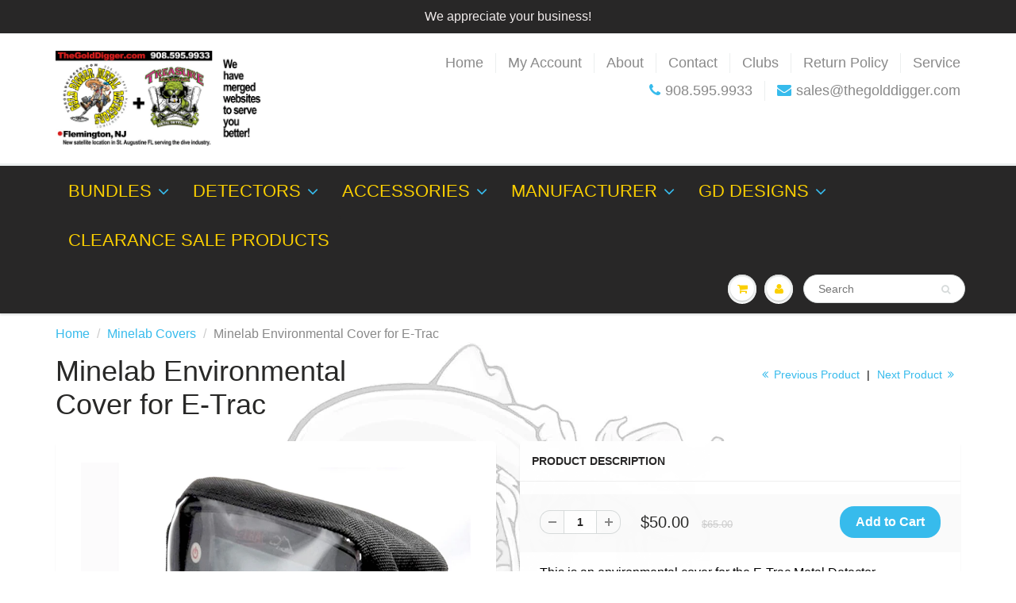

--- FILE ---
content_type: text/html; charset=utf-8
request_url: https://thegolddigger.com/collections/minelab-covers/products/minelab-environmental-cover-e-trac
body_size: 25781
content:
<!doctype html>
<html lang="en" class="noIE">
  <head>
<!-- "snippets/limespot.liquid" was not rendered, the associated app was uninstalled -->
    <meta name="p:domain_verify" content="e5fee584ba0f80921c83db810b47b7e0"/>
<script>window.wh_metafields = {};
  
 window.wh_discount_value = 1;
</script>
    <script>
    window.Shoppad = {
      apps: {
        tracktor: {
          config: {
            styles: [
    {
        "featureType": "landscape",
        "stylers": [
            {
                "hue": "#FFBB00"
            },
            {
                "saturation": 43.400000000000006
            },
            {
                "lightness": 37.599999999999994
            },
            {
                "gamma": 1
            }
        ]
    },
    {
        "featureType": "road.highway",
        "stylers": [
            {
                "hue": "#FFC200"
            },
            {
                "saturation": -61.8
            },
            {
                "lightness": 45.599999999999994
            },
            {
                "gamma": 1
            }
        ]
    },
    {
        "featureType": "road.arterial",
        "stylers": [
            {
                "hue": "#FF0300"
            },
            {
                "saturation": -100
            },
            {
                "lightness": 51.19999999999999
            },
            {
                "gamma": 1
            }
        ]
    },
    {
        "featureType": "road.local",
        "stylers": [
            {
                "hue": "#FF0300"
            },
            {
                "saturation": -100
            },
            {
                "lightness": 52
            },
            {
                "gamma": 1
            }
        ]
    },
    {
        "featureType": "water",
        "stylers": [
            {
                "hue": "#0078FF"
            },
            {
                "saturation": -13.200000000000003
            },
            {
                "lightness": 2.4000000000000057
            },
            {
                "gamma": 1
            }
        ]
    },
    {
        "featureType": "poi",
        "stylers": [
            {
                "hue": "#00FF6A"
            },
            {
                "saturation": -1.0989010989011234
            },
            {
                "lightness": 11.200000000000017
            },
            {
                "gamma": 1
            }
        ]
    }
]

          }
        }
      }
    };
  </script>
	<meta name="google-site-verification" content="gE2cSMYXv4iGukdxX6YKf8c3TEb4DoxgWRehEWj3XWE" />
    <!-- Basic page needs ================================================== -->
    <meta charset="utf-8">
    <meta name="viewport" content="width=device-width, initial-scale=1, maximum-scale=1">

    <!-- Title and description ================================================== -->
    <title>
      Minelab Environmental Cover for E-Trac &ndash; Gold Digger Metal Detectors
    </title>

    
    <meta name="description" content="Minelab Environmental Cover E-Trac">
    

    <!-- Helpers ================================================== -->
    
  <meta property="og:type" content="product">
  <meta property="og:title" content="Minelab Environmental Cover for  E-Trac">
  
  <meta property="og:image" content="http://thegolddigger.com/cdn/shop/products/A-WC-MLB-ENCVETR_800x.jpg?v=1501801784">
  <meta property="og:image:secure_url" content="https://thegolddigger.com/cdn/shop/products/A-WC-MLB-ENCVETR_800x.jpg?v=1501801784">
  
  <meta property="og:image" content="http://thegolddigger.com/cdn/shop/products/grey_ac5466d5-bea2-4aef-b1fd-178332ae6186_800x.jpg?v=1501801784">
  <meta property="og:image:secure_url" content="https://thegolddigger.com/cdn/shop/products/grey_ac5466d5-bea2-4aef-b1fd-178332ae6186_800x.jpg?v=1501801784">
  
  <meta property="og:price:amount" content="50.00">
  <meta property="og:price:currency" content="USD">


  <meta property="og:description" content="Minelab Environmental Cover E-Trac">

  <meta property="og:url" content="https://thegolddigger.com/products/minelab-environmental-cover-e-trac">
  <meta property="og:site_name" content="Gold Digger Metal Detectors">



  <meta name="twitter:site" content="@thegolddiggermd">

<meta name="twitter:card" content="summary">

  <meta name="twitter:title" content="Minelab Environmental Cover for  E-Trac">
  <meta name="twitter:description" content="This is an environmental cover for the E-Trac Metal Detector.  Environmental covers help to protect your metal detector from light rain, dust and other hazards which could damage the machine.
PN: 3011-0240">
  <meta name="twitter:image" content="https://thegolddigger.com/cdn/shop/products/A-WC-MLB-ENCVETR_800x.jpg?v=1501801784">
  <meta name="twitter:image:width" content="240">
  <meta name="twitter:image:height" content="240">

    <link rel="canonical" href="https://thegolddigger.com/products/minelab-environmental-cover-e-trac">
    <meta name="viewport" content="width=device-width,initial-scale=1">
    <meta name="theme-color" content="#37bbec">

    
    <link rel="shortcut icon" href="//thegolddigger.com/cdn/shop/t/2/assets/favicon.png?v=28206350980742839621498142002" type="image/png" />
    
    <link href="//thegolddigger.com/cdn/shop/t/2/assets/apps.css?v=116133295944123362841559580280" rel="stylesheet" type="text/css" media="all" />
    <link href="//thegolddigger.com/cdn/shop/t/2/assets/style.css?v=66429546656845874321698872440" rel="stylesheet" type="text/css" media="all" />
    <link href="//thegolddigger.com/cdn/shop/t/2/assets/flexslider.css?v=47456693941437779171559580333" rel="stylesheet" type="text/css" media="all" />
    <link href="//thegolddigger.com/cdn/shop/t/2/assets/flexslider-product.css?v=151587964739301660361559580333" rel="stylesheet" type="text/css" media="all" />
    
    

    <!-- Header hook for plugins ================================================== -->
    <script>window.performance && window.performance.mark && window.performance.mark('shopify.content_for_header.start');</script><meta name="facebook-domain-verification" content="gl539gg1riog5zor1sbgu587d2s5ki">
<meta id="shopify-digital-wallet" name="shopify-digital-wallet" content="/20720165/digital_wallets/dialog">
<meta name="shopify-checkout-api-token" content="19dfdcaa5ee82bcc026a0117c2a1f2e4">
<meta id="in-context-paypal-metadata" data-shop-id="20720165" data-venmo-supported="false" data-environment="production" data-locale="en_US" data-paypal-v4="true" data-currency="USD">
<link rel="alternate" type="application/json+oembed" href="https://thegolddigger.com/products/minelab-environmental-cover-e-trac.oembed">
<script async="async" src="/checkouts/internal/preloads.js?locale=en-US"></script>
<link rel="preconnect" href="https://shop.app" crossorigin="anonymous">
<script async="async" src="https://shop.app/checkouts/internal/preloads.js?locale=en-US&shop_id=20720165" crossorigin="anonymous"></script>
<script id="apple-pay-shop-capabilities" type="application/json">{"shopId":20720165,"countryCode":"US","currencyCode":"USD","merchantCapabilities":["supports3DS"],"merchantId":"gid:\/\/shopify\/Shop\/20720165","merchantName":"Gold Digger Metal Detectors","requiredBillingContactFields":["postalAddress","email"],"requiredShippingContactFields":["postalAddress","email"],"shippingType":"shipping","supportedNetworks":["visa","masterCard","amex","discover","elo","jcb"],"total":{"type":"pending","label":"Gold Digger Metal Detectors","amount":"1.00"},"shopifyPaymentsEnabled":true,"supportsSubscriptions":true}</script>
<script id="shopify-features" type="application/json">{"accessToken":"19dfdcaa5ee82bcc026a0117c2a1f2e4","betas":["rich-media-storefront-analytics"],"domain":"thegolddigger.com","predictiveSearch":true,"shopId":20720165,"locale":"en"}</script>
<script>var Shopify = Shopify || {};
Shopify.shop = "gold-digger-metal-detectors.myshopify.com";
Shopify.locale = "en";
Shopify.currency = {"active":"USD","rate":"1.0"};
Shopify.country = "US";
Shopify.theme = {"name":"ShowTime","id":185810579,"schema_name":"ShowTime","schema_version":"5.0.6","theme_store_id":687,"role":"main"};
Shopify.theme.handle = "null";
Shopify.theme.style = {"id":null,"handle":null};
Shopify.cdnHost = "thegolddigger.com/cdn";
Shopify.routes = Shopify.routes || {};
Shopify.routes.root = "/";</script>
<script type="module">!function(o){(o.Shopify=o.Shopify||{}).modules=!0}(window);</script>
<script>!function(o){function n(){var o=[];function n(){o.push(Array.prototype.slice.apply(arguments))}return n.q=o,n}var t=o.Shopify=o.Shopify||{};t.loadFeatures=n(),t.autoloadFeatures=n()}(window);</script>
<script>
  window.ShopifyPay = window.ShopifyPay || {};
  window.ShopifyPay.apiHost = "shop.app\/pay";
  window.ShopifyPay.redirectState = null;
</script>
<script id="shop-js-analytics" type="application/json">{"pageType":"product"}</script>
<script defer="defer" async type="module" src="//thegolddigger.com/cdn/shopifycloud/shop-js/modules/v2/client.init-shop-cart-sync_BT-GjEfc.en.esm.js"></script>
<script defer="defer" async type="module" src="//thegolddigger.com/cdn/shopifycloud/shop-js/modules/v2/chunk.common_D58fp_Oc.esm.js"></script>
<script defer="defer" async type="module" src="//thegolddigger.com/cdn/shopifycloud/shop-js/modules/v2/chunk.modal_xMitdFEc.esm.js"></script>
<script type="module">
  await import("//thegolddigger.com/cdn/shopifycloud/shop-js/modules/v2/client.init-shop-cart-sync_BT-GjEfc.en.esm.js");
await import("//thegolddigger.com/cdn/shopifycloud/shop-js/modules/v2/chunk.common_D58fp_Oc.esm.js");
await import("//thegolddigger.com/cdn/shopifycloud/shop-js/modules/v2/chunk.modal_xMitdFEc.esm.js");

  window.Shopify.SignInWithShop?.initShopCartSync?.({"fedCMEnabled":true,"windoidEnabled":true});

</script>
<script>
  window.Shopify = window.Shopify || {};
  if (!window.Shopify.featureAssets) window.Shopify.featureAssets = {};
  window.Shopify.featureAssets['shop-js'] = {"shop-cart-sync":["modules/v2/client.shop-cart-sync_DZOKe7Ll.en.esm.js","modules/v2/chunk.common_D58fp_Oc.esm.js","modules/v2/chunk.modal_xMitdFEc.esm.js"],"init-fed-cm":["modules/v2/client.init-fed-cm_B6oLuCjv.en.esm.js","modules/v2/chunk.common_D58fp_Oc.esm.js","modules/v2/chunk.modal_xMitdFEc.esm.js"],"shop-cash-offers":["modules/v2/client.shop-cash-offers_D2sdYoxE.en.esm.js","modules/v2/chunk.common_D58fp_Oc.esm.js","modules/v2/chunk.modal_xMitdFEc.esm.js"],"shop-login-button":["modules/v2/client.shop-login-button_QeVjl5Y3.en.esm.js","modules/v2/chunk.common_D58fp_Oc.esm.js","modules/v2/chunk.modal_xMitdFEc.esm.js"],"pay-button":["modules/v2/client.pay-button_DXTOsIq6.en.esm.js","modules/v2/chunk.common_D58fp_Oc.esm.js","modules/v2/chunk.modal_xMitdFEc.esm.js"],"shop-button":["modules/v2/client.shop-button_DQZHx9pm.en.esm.js","modules/v2/chunk.common_D58fp_Oc.esm.js","modules/v2/chunk.modal_xMitdFEc.esm.js"],"avatar":["modules/v2/client.avatar_BTnouDA3.en.esm.js"],"init-windoid":["modules/v2/client.init-windoid_CR1B-cfM.en.esm.js","modules/v2/chunk.common_D58fp_Oc.esm.js","modules/v2/chunk.modal_xMitdFEc.esm.js"],"init-shop-for-new-customer-accounts":["modules/v2/client.init-shop-for-new-customer-accounts_C_vY_xzh.en.esm.js","modules/v2/client.shop-login-button_QeVjl5Y3.en.esm.js","modules/v2/chunk.common_D58fp_Oc.esm.js","modules/v2/chunk.modal_xMitdFEc.esm.js"],"init-shop-email-lookup-coordinator":["modules/v2/client.init-shop-email-lookup-coordinator_BI7n9ZSv.en.esm.js","modules/v2/chunk.common_D58fp_Oc.esm.js","modules/v2/chunk.modal_xMitdFEc.esm.js"],"init-shop-cart-sync":["modules/v2/client.init-shop-cart-sync_BT-GjEfc.en.esm.js","modules/v2/chunk.common_D58fp_Oc.esm.js","modules/v2/chunk.modal_xMitdFEc.esm.js"],"shop-toast-manager":["modules/v2/client.shop-toast-manager_DiYdP3xc.en.esm.js","modules/v2/chunk.common_D58fp_Oc.esm.js","modules/v2/chunk.modal_xMitdFEc.esm.js"],"init-customer-accounts":["modules/v2/client.init-customer-accounts_D9ZNqS-Q.en.esm.js","modules/v2/client.shop-login-button_QeVjl5Y3.en.esm.js","modules/v2/chunk.common_D58fp_Oc.esm.js","modules/v2/chunk.modal_xMitdFEc.esm.js"],"init-customer-accounts-sign-up":["modules/v2/client.init-customer-accounts-sign-up_iGw4briv.en.esm.js","modules/v2/client.shop-login-button_QeVjl5Y3.en.esm.js","modules/v2/chunk.common_D58fp_Oc.esm.js","modules/v2/chunk.modal_xMitdFEc.esm.js"],"shop-follow-button":["modules/v2/client.shop-follow-button_CqMgW2wH.en.esm.js","modules/v2/chunk.common_D58fp_Oc.esm.js","modules/v2/chunk.modal_xMitdFEc.esm.js"],"checkout-modal":["modules/v2/client.checkout-modal_xHeaAweL.en.esm.js","modules/v2/chunk.common_D58fp_Oc.esm.js","modules/v2/chunk.modal_xMitdFEc.esm.js"],"shop-login":["modules/v2/client.shop-login_D91U-Q7h.en.esm.js","modules/v2/chunk.common_D58fp_Oc.esm.js","modules/v2/chunk.modal_xMitdFEc.esm.js"],"lead-capture":["modules/v2/client.lead-capture_BJmE1dJe.en.esm.js","modules/v2/chunk.common_D58fp_Oc.esm.js","modules/v2/chunk.modal_xMitdFEc.esm.js"],"payment-terms":["modules/v2/client.payment-terms_Ci9AEqFq.en.esm.js","modules/v2/chunk.common_D58fp_Oc.esm.js","modules/v2/chunk.modal_xMitdFEc.esm.js"]};
</script>
<script>(function() {
  var isLoaded = false;
  function asyncLoad() {
    if (isLoaded) return;
    isLoaded = true;
    var urls = ["\/\/d1liekpayvooaz.cloudfront.net\/apps\/customizery\/customizery.js?shop=gold-digger-metal-detectors.myshopify.com","\/\/code.tidio.co\/zked8kjn841kec1udetuhzivcgctjv5b.js?shop=gold-digger-metal-detectors.myshopify.com","https:\/\/www.improvedcontactform.com\/icf.js?shop=gold-digger-metal-detectors.myshopify.com","https:\/\/chimpstatic.com\/mcjs-connected\/js\/users\/0260aef23bcb3bd677d273b75\/aa230a881fe0e55d06156300b.js?shop=gold-digger-metal-detectors.myshopify.com","\/\/cdn.shopify.com\/proxy\/c7afc415daf2db9dfe05cabb8886671c61f77d5de19869eef84aeb542c634e10\/api.goaffpro.com\/loader.js?shop=gold-digger-metal-detectors.myshopify.com\u0026sp-cache-control=cHVibGljLCBtYXgtYWdlPTkwMA"];
    for (var i = 0; i < urls.length; i++) {
      var s = document.createElement('script');
      s.type = 'text/javascript';
      s.async = true;
      s.src = urls[i];
      var x = document.getElementsByTagName('script')[0];
      x.parentNode.insertBefore(s, x);
    }
  };
  if(window.attachEvent) {
    window.attachEvent('onload', asyncLoad);
  } else {
    window.addEventListener('load', asyncLoad, false);
  }
})();</script>
<script id="__st">var __st={"a":20720165,"offset":-18000,"reqid":"2920b984-5dd4-41be-b1a4-4a4b861e7cb1-1769198350","pageurl":"thegolddigger.com\/collections\/minelab-covers\/products\/minelab-environmental-cover-e-trac","u":"53e90331036b","p":"product","rtyp":"product","rid":11750014099};</script>
<script>window.ShopifyPaypalV4VisibilityTracking = true;</script>
<script id="captcha-bootstrap">!function(){'use strict';const t='contact',e='account',n='new_comment',o=[[t,t],['blogs',n],['comments',n],[t,'customer']],c=[[e,'customer_login'],[e,'guest_login'],[e,'recover_customer_password'],[e,'create_customer']],r=t=>t.map((([t,e])=>`form[action*='/${t}']:not([data-nocaptcha='true']) input[name='form_type'][value='${e}']`)).join(','),a=t=>()=>t?[...document.querySelectorAll(t)].map((t=>t.form)):[];function s(){const t=[...o],e=r(t);return a(e)}const i='password',u='form_key',d=['recaptcha-v3-token','g-recaptcha-response','h-captcha-response',i],f=()=>{try{return window.sessionStorage}catch{return}},m='__shopify_v',_=t=>t.elements[u];function p(t,e,n=!1){try{const o=window.sessionStorage,c=JSON.parse(o.getItem(e)),{data:r}=function(t){const{data:e,action:n}=t;return t[m]||n?{data:e,action:n}:{data:t,action:n}}(c);for(const[e,n]of Object.entries(r))t.elements[e]&&(t.elements[e].value=n);n&&o.removeItem(e)}catch(o){console.error('form repopulation failed',{error:o})}}const l='form_type',E='cptcha';function T(t){t.dataset[E]=!0}const w=window,h=w.document,L='Shopify',v='ce_forms',y='captcha';let A=!1;((t,e)=>{const n=(g='f06e6c50-85a8-45c8-87d0-21a2b65856fe',I='https://cdn.shopify.com/shopifycloud/storefront-forms-hcaptcha/ce_storefront_forms_captcha_hcaptcha.v1.5.2.iife.js',D={infoText:'Protected by hCaptcha',privacyText:'Privacy',termsText:'Terms'},(t,e,n)=>{const o=w[L][v],c=o.bindForm;if(c)return c(t,g,e,D).then(n);var r;o.q.push([[t,g,e,D],n]),r=I,A||(h.body.append(Object.assign(h.createElement('script'),{id:'captcha-provider',async:!0,src:r})),A=!0)});var g,I,D;w[L]=w[L]||{},w[L][v]=w[L][v]||{},w[L][v].q=[],w[L][y]=w[L][y]||{},w[L][y].protect=function(t,e){n(t,void 0,e),T(t)},Object.freeze(w[L][y]),function(t,e,n,w,h,L){const[v,y,A,g]=function(t,e,n){const i=e?o:[],u=t?c:[],d=[...i,...u],f=r(d),m=r(i),_=r(d.filter((([t,e])=>n.includes(e))));return[a(f),a(m),a(_),s()]}(w,h,L),I=t=>{const e=t.target;return e instanceof HTMLFormElement?e:e&&e.form},D=t=>v().includes(t);t.addEventListener('submit',(t=>{const e=I(t);if(!e)return;const n=D(e)&&!e.dataset.hcaptchaBound&&!e.dataset.recaptchaBound,o=_(e),c=g().includes(e)&&(!o||!o.value);(n||c)&&t.preventDefault(),c&&!n&&(function(t){try{if(!f())return;!function(t){const e=f();if(!e)return;const n=_(t);if(!n)return;const o=n.value;o&&e.removeItem(o)}(t);const e=Array.from(Array(32),(()=>Math.random().toString(36)[2])).join('');!function(t,e){_(t)||t.append(Object.assign(document.createElement('input'),{type:'hidden',name:u})),t.elements[u].value=e}(t,e),function(t,e){const n=f();if(!n)return;const o=[...t.querySelectorAll(`input[type='${i}']`)].map((({name:t})=>t)),c=[...d,...o],r={};for(const[a,s]of new FormData(t).entries())c.includes(a)||(r[a]=s);n.setItem(e,JSON.stringify({[m]:1,action:t.action,data:r}))}(t,e)}catch(e){console.error('failed to persist form',e)}}(e),e.submit())}));const S=(t,e)=>{t&&!t.dataset[E]&&(n(t,e.some((e=>e===t))),T(t))};for(const o of['focusin','change'])t.addEventListener(o,(t=>{const e=I(t);D(e)&&S(e,y())}));const B=e.get('form_key'),M=e.get(l),P=B&&M;t.addEventListener('DOMContentLoaded',(()=>{const t=y();if(P)for(const e of t)e.elements[l].value===M&&p(e,B);[...new Set([...A(),...v().filter((t=>'true'===t.dataset.shopifyCaptcha))])].forEach((e=>S(e,t)))}))}(h,new URLSearchParams(w.location.search),n,t,e,['guest_login'])})(!0,!0)}();</script>
<script integrity="sha256-4kQ18oKyAcykRKYeNunJcIwy7WH5gtpwJnB7kiuLZ1E=" data-source-attribution="shopify.loadfeatures" defer="defer" src="//thegolddigger.com/cdn/shopifycloud/storefront/assets/storefront/load_feature-a0a9edcb.js" crossorigin="anonymous"></script>
<script crossorigin="anonymous" defer="defer" src="//thegolddigger.com/cdn/shopifycloud/storefront/assets/shopify_pay/storefront-65b4c6d7.js?v=20250812"></script>
<script data-source-attribution="shopify.dynamic_checkout.dynamic.init">var Shopify=Shopify||{};Shopify.PaymentButton=Shopify.PaymentButton||{isStorefrontPortableWallets:!0,init:function(){window.Shopify.PaymentButton.init=function(){};var t=document.createElement("script");t.src="https://thegolddigger.com/cdn/shopifycloud/portable-wallets/latest/portable-wallets.en.js",t.type="module",document.head.appendChild(t)}};
</script>
<script data-source-attribution="shopify.dynamic_checkout.buyer_consent">
  function portableWalletsHideBuyerConsent(e){var t=document.getElementById("shopify-buyer-consent"),n=document.getElementById("shopify-subscription-policy-button");t&&n&&(t.classList.add("hidden"),t.setAttribute("aria-hidden","true"),n.removeEventListener("click",e))}function portableWalletsShowBuyerConsent(e){var t=document.getElementById("shopify-buyer-consent"),n=document.getElementById("shopify-subscription-policy-button");t&&n&&(t.classList.remove("hidden"),t.removeAttribute("aria-hidden"),n.addEventListener("click",e))}window.Shopify?.PaymentButton&&(window.Shopify.PaymentButton.hideBuyerConsent=portableWalletsHideBuyerConsent,window.Shopify.PaymentButton.showBuyerConsent=portableWalletsShowBuyerConsent);
</script>
<script data-source-attribution="shopify.dynamic_checkout.cart.bootstrap">document.addEventListener("DOMContentLoaded",(function(){function t(){return document.querySelector("shopify-accelerated-checkout-cart, shopify-accelerated-checkout")}if(t())Shopify.PaymentButton.init();else{new MutationObserver((function(e,n){t()&&(Shopify.PaymentButton.init(),n.disconnect())})).observe(document.body,{childList:!0,subtree:!0})}}));
</script>
<link id="shopify-accelerated-checkout-styles" rel="stylesheet" media="screen" href="https://thegolddigger.com/cdn/shopifycloud/portable-wallets/latest/accelerated-checkout-backwards-compat.css" crossorigin="anonymous">
<style id="shopify-accelerated-checkout-cart">
        #shopify-buyer-consent {
  margin-top: 1em;
  display: inline-block;
  width: 100%;
}

#shopify-buyer-consent.hidden {
  display: none;
}

#shopify-subscription-policy-button {
  background: none;
  border: none;
  padding: 0;
  text-decoration: underline;
  font-size: inherit;
  cursor: pointer;
}

#shopify-subscription-policy-button::before {
  box-shadow: none;
}

      </style>

<script>window.performance && window.performance.mark && window.performance.mark('shopify.content_for_header.end');</script>

    <!--[if lt IE 9]>
    <script src="//html5shiv.googlecode.com/svn/trunk/html5.js" type="text/javascript"></script>
    <![endif]-->

    

    <script src="//thegolddigger.com/cdn/shop/t/2/assets/jquery.js?v=105778841822381192391497362380" type="text/javascript"></script>
    
    
    <!-- Theme Global App JS ================================================== -->
    <script>
      var app = app || {
        data:{
          template:"product",
          money_format: "${{amount}}"
        }
      }
    </script>
    <script src="//code.tidio.co/zked8kjn841kec1udetuhzivcgctjv5b.js"></script>    
  <style type="text/css">.wh-hidden{display: none;}.wh-cart-total, .wh-discount-info, .wh-extra-note {color: #000000;background-color: #FFFF4D;padding: 0px;}.wh-cart-total {font-weight: bold;display: inline-block;  margin-top: 5px;font-size: 22px;}.additional-notes{text-align:right;background-color: #FFFF4D;}</style><!-- Facebook Pixel Code -->
<script>
  !function(f,b,e,v,n,t,s)
  {if(f.fbq)return;n=f.fbq=function(){n.callMethod?
  n.callMethod.apply(n,arguments):n.queue.push(arguments)};
  if(!f._fbq)f._fbq=n;n.push=n;n.loaded=!0;n.version='2.0';
  n.queue=[];t=b.createElement(e);t.async=!0;
  t.src=v;s=b.getElementsByTagName(e)[0];
  s.parentNode.insertBefore(t,s)}(window, document,'script',
  'https://connect.facebook.net/en_US/fbevents.js');
  fbq('init', '344365082612161');
  fbq('track', 'PageView');
</script>
<noscript><img height="1" width="1" style="display:none"
  src="https://www.facebook.com/tr?id=344365082612161&ev=PageView&noscript=1"
/></noscript>
<!-- End Facebook Pixel Code -->
<!--DOOFINDER-SHOPIFY-->
        
        <!--/DOOFINDER-SHOPIFY--><link href="https://monorail-edge.shopifysvc.com" rel="dns-prefetch">
<script>(function(){if ("sendBeacon" in navigator && "performance" in window) {try {var session_token_from_headers = performance.getEntriesByType('navigation')[0].serverTiming.find(x => x.name == '_s').description;} catch {var session_token_from_headers = undefined;}var session_cookie_matches = document.cookie.match(/_shopify_s=([^;]*)/);var session_token_from_cookie = session_cookie_matches && session_cookie_matches.length === 2 ? session_cookie_matches[1] : "";var session_token = session_token_from_headers || session_token_from_cookie || "";function handle_abandonment_event(e) {var entries = performance.getEntries().filter(function(entry) {return /monorail-edge.shopifysvc.com/.test(entry.name);});if (!window.abandonment_tracked && entries.length === 0) {window.abandonment_tracked = true;var currentMs = Date.now();var navigation_start = performance.timing.navigationStart;var payload = {shop_id: 20720165,url: window.location.href,navigation_start,duration: currentMs - navigation_start,session_token,page_type: "product"};window.navigator.sendBeacon("https://monorail-edge.shopifysvc.com/v1/produce", JSON.stringify({schema_id: "online_store_buyer_site_abandonment/1.1",payload: payload,metadata: {event_created_at_ms: currentMs,event_sent_at_ms: currentMs}}));}}window.addEventListener('pagehide', handle_abandonment_event);}}());</script>
<script id="web-pixels-manager-setup">(function e(e,d,r,n,o){if(void 0===o&&(o={}),!Boolean(null===(a=null===(i=window.Shopify)||void 0===i?void 0:i.analytics)||void 0===a?void 0:a.replayQueue)){var i,a;window.Shopify=window.Shopify||{};var t=window.Shopify;t.analytics=t.analytics||{};var s=t.analytics;s.replayQueue=[],s.publish=function(e,d,r){return s.replayQueue.push([e,d,r]),!0};try{self.performance.mark("wpm:start")}catch(e){}var l=function(){var e={modern:/Edge?\/(1{2}[4-9]|1[2-9]\d|[2-9]\d{2}|\d{4,})\.\d+(\.\d+|)|Firefox\/(1{2}[4-9]|1[2-9]\d|[2-9]\d{2}|\d{4,})\.\d+(\.\d+|)|Chrom(ium|e)\/(9{2}|\d{3,})\.\d+(\.\d+|)|(Maci|X1{2}).+ Version\/(15\.\d+|(1[6-9]|[2-9]\d|\d{3,})\.\d+)([,.]\d+|)( \(\w+\)|)( Mobile\/\w+|) Safari\/|Chrome.+OPR\/(9{2}|\d{3,})\.\d+\.\d+|(CPU[ +]OS|iPhone[ +]OS|CPU[ +]iPhone|CPU IPhone OS|CPU iPad OS)[ +]+(15[._]\d+|(1[6-9]|[2-9]\d|\d{3,})[._]\d+)([._]\d+|)|Android:?[ /-](13[3-9]|1[4-9]\d|[2-9]\d{2}|\d{4,})(\.\d+|)(\.\d+|)|Android.+Firefox\/(13[5-9]|1[4-9]\d|[2-9]\d{2}|\d{4,})\.\d+(\.\d+|)|Android.+Chrom(ium|e)\/(13[3-9]|1[4-9]\d|[2-9]\d{2}|\d{4,})\.\d+(\.\d+|)|SamsungBrowser\/([2-9]\d|\d{3,})\.\d+/,legacy:/Edge?\/(1[6-9]|[2-9]\d|\d{3,})\.\d+(\.\d+|)|Firefox\/(5[4-9]|[6-9]\d|\d{3,})\.\d+(\.\d+|)|Chrom(ium|e)\/(5[1-9]|[6-9]\d|\d{3,})\.\d+(\.\d+|)([\d.]+$|.*Safari\/(?![\d.]+ Edge\/[\d.]+$))|(Maci|X1{2}).+ Version\/(10\.\d+|(1[1-9]|[2-9]\d|\d{3,})\.\d+)([,.]\d+|)( \(\w+\)|)( Mobile\/\w+|) Safari\/|Chrome.+OPR\/(3[89]|[4-9]\d|\d{3,})\.\d+\.\d+|(CPU[ +]OS|iPhone[ +]OS|CPU[ +]iPhone|CPU IPhone OS|CPU iPad OS)[ +]+(10[._]\d+|(1[1-9]|[2-9]\d|\d{3,})[._]\d+)([._]\d+|)|Android:?[ /-](13[3-9]|1[4-9]\d|[2-9]\d{2}|\d{4,})(\.\d+|)(\.\d+|)|Mobile Safari.+OPR\/([89]\d|\d{3,})\.\d+\.\d+|Android.+Firefox\/(13[5-9]|1[4-9]\d|[2-9]\d{2}|\d{4,})\.\d+(\.\d+|)|Android.+Chrom(ium|e)\/(13[3-9]|1[4-9]\d|[2-9]\d{2}|\d{4,})\.\d+(\.\d+|)|Android.+(UC? ?Browser|UCWEB|U3)[ /]?(15\.([5-9]|\d{2,})|(1[6-9]|[2-9]\d|\d{3,})\.\d+)\.\d+|SamsungBrowser\/(5\.\d+|([6-9]|\d{2,})\.\d+)|Android.+MQ{2}Browser\/(14(\.(9|\d{2,})|)|(1[5-9]|[2-9]\d|\d{3,})(\.\d+|))(\.\d+|)|K[Aa][Ii]OS\/(3\.\d+|([4-9]|\d{2,})\.\d+)(\.\d+|)/},d=e.modern,r=e.legacy,n=navigator.userAgent;return n.match(d)?"modern":n.match(r)?"legacy":"unknown"}(),u="modern"===l?"modern":"legacy",c=(null!=n?n:{modern:"",legacy:""})[u],f=function(e){return[e.baseUrl,"/wpm","/b",e.hashVersion,"modern"===e.buildTarget?"m":"l",".js"].join("")}({baseUrl:d,hashVersion:r,buildTarget:u}),m=function(e){var d=e.version,r=e.bundleTarget,n=e.surface,o=e.pageUrl,i=e.monorailEndpoint;return{emit:function(e){var a=e.status,t=e.errorMsg,s=(new Date).getTime(),l=JSON.stringify({metadata:{event_sent_at_ms:s},events:[{schema_id:"web_pixels_manager_load/3.1",payload:{version:d,bundle_target:r,page_url:o,status:a,surface:n,error_msg:t},metadata:{event_created_at_ms:s}}]});if(!i)return console&&console.warn&&console.warn("[Web Pixels Manager] No Monorail endpoint provided, skipping logging."),!1;try{return self.navigator.sendBeacon.bind(self.navigator)(i,l)}catch(e){}var u=new XMLHttpRequest;try{return u.open("POST",i,!0),u.setRequestHeader("Content-Type","text/plain"),u.send(l),!0}catch(e){return console&&console.warn&&console.warn("[Web Pixels Manager] Got an unhandled error while logging to Monorail."),!1}}}}({version:r,bundleTarget:l,surface:e.surface,pageUrl:self.location.href,monorailEndpoint:e.monorailEndpoint});try{o.browserTarget=l,function(e){var d=e.src,r=e.async,n=void 0===r||r,o=e.onload,i=e.onerror,a=e.sri,t=e.scriptDataAttributes,s=void 0===t?{}:t,l=document.createElement("script"),u=document.querySelector("head"),c=document.querySelector("body");if(l.async=n,l.src=d,a&&(l.integrity=a,l.crossOrigin="anonymous"),s)for(var f in s)if(Object.prototype.hasOwnProperty.call(s,f))try{l.dataset[f]=s[f]}catch(e){}if(o&&l.addEventListener("load",o),i&&l.addEventListener("error",i),u)u.appendChild(l);else{if(!c)throw new Error("Did not find a head or body element to append the script");c.appendChild(l)}}({src:f,async:!0,onload:function(){if(!function(){var e,d;return Boolean(null===(d=null===(e=window.Shopify)||void 0===e?void 0:e.analytics)||void 0===d?void 0:d.initialized)}()){var d=window.webPixelsManager.init(e)||void 0;if(d){var r=window.Shopify.analytics;r.replayQueue.forEach((function(e){var r=e[0],n=e[1],o=e[2];d.publishCustomEvent(r,n,o)})),r.replayQueue=[],r.publish=d.publishCustomEvent,r.visitor=d.visitor,r.initialized=!0}}},onerror:function(){return m.emit({status:"failed",errorMsg:"".concat(f," has failed to load")})},sri:function(e){var d=/^sha384-[A-Za-z0-9+/=]+$/;return"string"==typeof e&&d.test(e)}(c)?c:"",scriptDataAttributes:o}),m.emit({status:"loading"})}catch(e){m.emit({status:"failed",errorMsg:(null==e?void 0:e.message)||"Unknown error"})}}})({shopId: 20720165,storefrontBaseUrl: "https://thegolddigger.com",extensionsBaseUrl: "https://extensions.shopifycdn.com/cdn/shopifycloud/web-pixels-manager",monorailEndpoint: "https://monorail-edge.shopifysvc.com/unstable/produce_batch",surface: "storefront-renderer",enabledBetaFlags: ["2dca8a86"],webPixelsConfigList: [{"id":"1006338265","configuration":"{\"shop\":\"gold-digger-metal-detectors.myshopify.com\",\"cookie_duration\":\"5184000\"}","eventPayloadVersion":"v1","runtimeContext":"STRICT","scriptVersion":"a2e7513c3708f34b1f617d7ce88f9697","type":"APP","apiClientId":2744533,"privacyPurposes":["ANALYTICS","MARKETING"],"dataSharingAdjustments":{"protectedCustomerApprovalScopes":["read_customer_address","read_customer_email","read_customer_name","read_customer_personal_data","read_customer_phone"]}},{"id":"233930969","configuration":"{\"pixel_id\":\"257244639295716\",\"pixel_type\":\"facebook_pixel\",\"metaapp_system_user_token\":\"-\"}","eventPayloadVersion":"v1","runtimeContext":"OPEN","scriptVersion":"ca16bc87fe92b6042fbaa3acc2fbdaa6","type":"APP","apiClientId":2329312,"privacyPurposes":["ANALYTICS","MARKETING","SALE_OF_DATA"],"dataSharingAdjustments":{"protectedCustomerApprovalScopes":["read_customer_address","read_customer_email","read_customer_name","read_customer_personal_data","read_customer_phone"]}},{"id":"62619865","eventPayloadVersion":"v1","runtimeContext":"LAX","scriptVersion":"1","type":"CUSTOM","privacyPurposes":["MARKETING"],"name":"Meta pixel (migrated)"},{"id":"69075161","eventPayloadVersion":"v1","runtimeContext":"LAX","scriptVersion":"1","type":"CUSTOM","privacyPurposes":["ANALYTICS"],"name":"Google Analytics tag (migrated)"},{"id":"shopify-app-pixel","configuration":"{}","eventPayloadVersion":"v1","runtimeContext":"STRICT","scriptVersion":"0450","apiClientId":"shopify-pixel","type":"APP","privacyPurposes":["ANALYTICS","MARKETING"]},{"id":"shopify-custom-pixel","eventPayloadVersion":"v1","runtimeContext":"LAX","scriptVersion":"0450","apiClientId":"shopify-pixel","type":"CUSTOM","privacyPurposes":["ANALYTICS","MARKETING"]}],isMerchantRequest: false,initData: {"shop":{"name":"Gold Digger Metal Detectors","paymentSettings":{"currencyCode":"USD"},"myshopifyDomain":"gold-digger-metal-detectors.myshopify.com","countryCode":"US","storefrontUrl":"https:\/\/thegolddigger.com"},"customer":null,"cart":null,"checkout":null,"productVariants":[{"price":{"amount":50.0,"currencyCode":"USD"},"product":{"title":"Minelab Environmental Cover for  E-Trac","vendor":"Minelab","id":"11750014099","untranslatedTitle":"Minelab Environmental Cover for  E-Trac","url":"\/products\/minelab-environmental-cover-e-trac","type":"Weather Covers"},"id":"46647576787","image":{"src":"\/\/thegolddigger.com\/cdn\/shop\/products\/A-WC-MLB-ENCVETR.jpg?v=1501801784"},"sku":"A-WC-MLB-ENCVETR_811493014210","title":"Default Title","untranslatedTitle":"Default Title"}],"purchasingCompany":null},},"https://thegolddigger.com/cdn","fcfee988w5aeb613cpc8e4bc33m6693e112",{"modern":"","legacy":""},{"shopId":"20720165","storefrontBaseUrl":"https:\/\/thegolddigger.com","extensionBaseUrl":"https:\/\/extensions.shopifycdn.com\/cdn\/shopifycloud\/web-pixels-manager","surface":"storefront-renderer","enabledBetaFlags":"[\"2dca8a86\"]","isMerchantRequest":"false","hashVersion":"fcfee988w5aeb613cpc8e4bc33m6693e112","publish":"custom","events":"[[\"page_viewed\",{}],[\"product_viewed\",{\"productVariant\":{\"price\":{\"amount\":50.0,\"currencyCode\":\"USD\"},\"product\":{\"title\":\"Minelab Environmental Cover for  E-Trac\",\"vendor\":\"Minelab\",\"id\":\"11750014099\",\"untranslatedTitle\":\"Minelab Environmental Cover for  E-Trac\",\"url\":\"\/products\/minelab-environmental-cover-e-trac\",\"type\":\"Weather Covers\"},\"id\":\"46647576787\",\"image\":{\"src\":\"\/\/thegolddigger.com\/cdn\/shop\/products\/A-WC-MLB-ENCVETR.jpg?v=1501801784\"},\"sku\":\"A-WC-MLB-ENCVETR_811493014210\",\"title\":\"Default Title\",\"untranslatedTitle\":\"Default Title\"}}]]"});</script><script>
  window.ShopifyAnalytics = window.ShopifyAnalytics || {};
  window.ShopifyAnalytics.meta = window.ShopifyAnalytics.meta || {};
  window.ShopifyAnalytics.meta.currency = 'USD';
  var meta = {"product":{"id":11750014099,"gid":"gid:\/\/shopify\/Product\/11750014099","vendor":"Minelab","type":"Weather Covers","handle":"minelab-environmental-cover-e-trac","variants":[{"id":46647576787,"price":5000,"name":"Minelab Environmental Cover for  E-Trac","public_title":null,"sku":"A-WC-MLB-ENCVETR_811493014210"}],"remote":false},"page":{"pageType":"product","resourceType":"product","resourceId":11750014099,"requestId":"2920b984-5dd4-41be-b1a4-4a4b861e7cb1-1769198350"}};
  for (var attr in meta) {
    window.ShopifyAnalytics.meta[attr] = meta[attr];
  }
</script>
<script class="analytics">
  (function () {
    var customDocumentWrite = function(content) {
      var jquery = null;

      if (window.jQuery) {
        jquery = window.jQuery;
      } else if (window.Checkout && window.Checkout.$) {
        jquery = window.Checkout.$;
      }

      if (jquery) {
        jquery('body').append(content);
      }
    };

    var hasLoggedConversion = function(token) {
      if (token) {
        return document.cookie.indexOf('loggedConversion=' + token) !== -1;
      }
      return false;
    }

    var setCookieIfConversion = function(token) {
      if (token) {
        var twoMonthsFromNow = new Date(Date.now());
        twoMonthsFromNow.setMonth(twoMonthsFromNow.getMonth() + 2);

        document.cookie = 'loggedConversion=' + token + '; expires=' + twoMonthsFromNow;
      }
    }

    var trekkie = window.ShopifyAnalytics.lib = window.trekkie = window.trekkie || [];
    if (trekkie.integrations) {
      return;
    }
    trekkie.methods = [
      'identify',
      'page',
      'ready',
      'track',
      'trackForm',
      'trackLink'
    ];
    trekkie.factory = function(method) {
      return function() {
        var args = Array.prototype.slice.call(arguments);
        args.unshift(method);
        trekkie.push(args);
        return trekkie;
      };
    };
    for (var i = 0; i < trekkie.methods.length; i++) {
      var key = trekkie.methods[i];
      trekkie[key] = trekkie.factory(key);
    }
    trekkie.load = function(config) {
      trekkie.config = config || {};
      trekkie.config.initialDocumentCookie = document.cookie;
      var first = document.getElementsByTagName('script')[0];
      var script = document.createElement('script');
      script.type = 'text/javascript';
      script.onerror = function(e) {
        var scriptFallback = document.createElement('script');
        scriptFallback.type = 'text/javascript';
        scriptFallback.onerror = function(error) {
                var Monorail = {
      produce: function produce(monorailDomain, schemaId, payload) {
        var currentMs = new Date().getTime();
        var event = {
          schema_id: schemaId,
          payload: payload,
          metadata: {
            event_created_at_ms: currentMs,
            event_sent_at_ms: currentMs
          }
        };
        return Monorail.sendRequest("https://" + monorailDomain + "/v1/produce", JSON.stringify(event));
      },
      sendRequest: function sendRequest(endpointUrl, payload) {
        // Try the sendBeacon API
        if (window && window.navigator && typeof window.navigator.sendBeacon === 'function' && typeof window.Blob === 'function' && !Monorail.isIos12()) {
          var blobData = new window.Blob([payload], {
            type: 'text/plain'
          });

          if (window.navigator.sendBeacon(endpointUrl, blobData)) {
            return true;
          } // sendBeacon was not successful

        } // XHR beacon

        var xhr = new XMLHttpRequest();

        try {
          xhr.open('POST', endpointUrl);
          xhr.setRequestHeader('Content-Type', 'text/plain');
          xhr.send(payload);
        } catch (e) {
          console.log(e);
        }

        return false;
      },
      isIos12: function isIos12() {
        return window.navigator.userAgent.lastIndexOf('iPhone; CPU iPhone OS 12_') !== -1 || window.navigator.userAgent.lastIndexOf('iPad; CPU OS 12_') !== -1;
      }
    };
    Monorail.produce('monorail-edge.shopifysvc.com',
      'trekkie_storefront_load_errors/1.1',
      {shop_id: 20720165,
      theme_id: 185810579,
      app_name: "storefront",
      context_url: window.location.href,
      source_url: "//thegolddigger.com/cdn/s/trekkie.storefront.8d95595f799fbf7e1d32231b9a28fd43b70c67d3.min.js"});

        };
        scriptFallback.async = true;
        scriptFallback.src = '//thegolddigger.com/cdn/s/trekkie.storefront.8d95595f799fbf7e1d32231b9a28fd43b70c67d3.min.js';
        first.parentNode.insertBefore(scriptFallback, first);
      };
      script.async = true;
      script.src = '//thegolddigger.com/cdn/s/trekkie.storefront.8d95595f799fbf7e1d32231b9a28fd43b70c67d3.min.js';
      first.parentNode.insertBefore(script, first);
    };
    trekkie.load(
      {"Trekkie":{"appName":"storefront","development":false,"defaultAttributes":{"shopId":20720165,"isMerchantRequest":null,"themeId":185810579,"themeCityHash":"6265028366449990246","contentLanguage":"en","currency":"USD","eventMetadataId":"3a481a86-8d4d-47eb-99a4-e0c53d7e4f1a"},"isServerSideCookieWritingEnabled":true,"monorailRegion":"shop_domain","enabledBetaFlags":["65f19447"]},"Session Attribution":{},"S2S":{"facebookCapiEnabled":true,"source":"trekkie-storefront-renderer","apiClientId":580111}}
    );

    var loaded = false;
    trekkie.ready(function() {
      if (loaded) return;
      loaded = true;

      window.ShopifyAnalytics.lib = window.trekkie;

      var originalDocumentWrite = document.write;
      document.write = customDocumentWrite;
      try { window.ShopifyAnalytics.merchantGoogleAnalytics.call(this); } catch(error) {};
      document.write = originalDocumentWrite;

      window.ShopifyAnalytics.lib.page(null,{"pageType":"product","resourceType":"product","resourceId":11750014099,"requestId":"2920b984-5dd4-41be-b1a4-4a4b861e7cb1-1769198350","shopifyEmitted":true});

      var match = window.location.pathname.match(/checkouts\/(.+)\/(thank_you|post_purchase)/)
      var token = match? match[1]: undefined;
      if (!hasLoggedConversion(token)) {
        setCookieIfConversion(token);
        window.ShopifyAnalytics.lib.track("Viewed Product",{"currency":"USD","variantId":46647576787,"productId":11750014099,"productGid":"gid:\/\/shopify\/Product\/11750014099","name":"Minelab Environmental Cover for  E-Trac","price":"50.00","sku":"A-WC-MLB-ENCVETR_811493014210","brand":"Minelab","variant":null,"category":"Weather Covers","nonInteraction":true,"remote":false},undefined,undefined,{"shopifyEmitted":true});
      window.ShopifyAnalytics.lib.track("monorail:\/\/trekkie_storefront_viewed_product\/1.1",{"currency":"USD","variantId":46647576787,"productId":11750014099,"productGid":"gid:\/\/shopify\/Product\/11750014099","name":"Minelab Environmental Cover for  E-Trac","price":"50.00","sku":"A-WC-MLB-ENCVETR_811493014210","brand":"Minelab","variant":null,"category":"Weather Covers","nonInteraction":true,"remote":false,"referer":"https:\/\/thegolddigger.com\/collections\/minelab-covers\/products\/minelab-environmental-cover-e-trac"});
      }
    });


        var eventsListenerScript = document.createElement('script');
        eventsListenerScript.async = true;
        eventsListenerScript.src = "//thegolddigger.com/cdn/shopifycloud/storefront/assets/shop_events_listener-3da45d37.js";
        document.getElementsByTagName('head')[0].appendChild(eventsListenerScript);

})();</script>
  <script>
  if (!window.ga || (window.ga && typeof window.ga !== 'function')) {
    window.ga = function ga() {
      (window.ga.q = window.ga.q || []).push(arguments);
      if (window.Shopify && window.Shopify.analytics && typeof window.Shopify.analytics.publish === 'function') {
        window.Shopify.analytics.publish("ga_stub_called", {}, {sendTo: "google_osp_migration"});
      }
      console.error("Shopify's Google Analytics stub called with:", Array.from(arguments), "\nSee https://help.shopify.com/manual/promoting-marketing/pixels/pixel-migration#google for more information.");
    };
    if (window.Shopify && window.Shopify.analytics && typeof window.Shopify.analytics.publish === 'function') {
      window.Shopify.analytics.publish("ga_stub_initialized", {}, {sendTo: "google_osp_migration"});
    }
  }
</script>
<script
  defer
  src="https://thegolddigger.com/cdn/shopifycloud/perf-kit/shopify-perf-kit-3.0.4.min.js"
  data-application="storefront-renderer"
  data-shop-id="20720165"
  data-render-region="gcp-us-central1"
  data-page-type="product"
  data-theme-instance-id="185810579"
  data-theme-name="ShowTime"
  data-theme-version="5.0.6"
  data-monorail-region="shop_domain"
  data-resource-timing-sampling-rate="10"
  data-shs="true"
  data-shs-beacon="true"
  data-shs-export-with-fetch="true"
  data-shs-logs-sample-rate="1"
  data-shs-beacon-endpoint="https://thegolddigger.com/api/collect"
></script>
</head>

  <body id="minelab-environmental-cover-for-e-trac" class="template-product" >
    <div class="wsmenucontainer clearfix">
      <div class="overlapblackbg"></div>
      

      <div id="shopify-section-header" class="shopify-section">
    <div class="promo-bar">
  <p>We appreciate your business!</p>
</div>


<div id="header" data-section-id="header" data-section-type="header-section">
        
        
        <div class="header_top">
  <div class="container">
    <div class="top_menu hidden-ms hidden-xs">
      
        <a class="navbar-brand" href="/" itemprop="url">
          <img src="//thegolddigger.com/cdn/shop/files/TM_TGD_combines_logo_2_550x.png?v=1695852425" alt="Gold Digger Metal Detectors" class="img-responsive" itemprop="logo" />
        </a>
      
    </div>
    <div class="hed_right">
      
      <ul>
        
        
        <li><a href="/">Home</a></li>
        
        <li><a href="https://gold-digger-metal-detectors.myshopify.com/account/login">My Account</a></li>
        
        <li><a href="/pages/about">About</a></li>
        
        <li><a href="/pages/contact">Contact</a></li>
        
        <li><a href="/pages/metal-detector-clubs">Clubs</a></li>
        
        <li><a href="/pages/return-policy">Return Policy</a></li>
        
        <li><a href="/pages/manufacturer-contact-info">Service</a></li>
        
        
        
      </ul>
      
      
      <div class="header-contact">
        <ul>
          
          <li><a href="tel:908.595.9933"><span class="fa fa-phone"></span>908.595.9933</a></li>
          
          
          <li><a href="mailto:sales@thegolddigger.com"><span class="fa fa-envelope"></span>sales@thegolddigger.com</a></li>
          
        </ul>
      </div>
      
    </div>
  </div>
</div>
        

        <div class="header_bot  enabled-sticky-menu ">
          <div class="header_content">
            <div class="container">

              
              <div id="nav">
  <nav class="navbar" role="navigation">
    <div class="navbar-header">
      <a href="#" class="visible-ms visible-xs pull-right navbar-cart" id="wsnavtoggle"><div class="cart-icon"><i class="fa fa-bars"></i></div></a>
      <a href="javascript:void(0);" data-href="/cart" class="visible-ms visible-xs pull-right navbar-cart cart-popup"><div class="cart-icon"><span class="count hidden">0</span><i class="fa fa-shopping-cart"></i></div></a>
      <a href="/search" class="visible-ms visible-xs pull-right navbar-cart"><div class="cart-icon"><i class="fa fa-search"></i></div></a>
      
      <div class="visible-ms visible-xs">
        
        
        <a class="navbar-brand" href="/" itemprop="url">
          <img src="//thegolddigger.com/cdn/shop/files/TM_TGD_combines_logo_2_550x.png?v=1695852425" alt="Gold Digger Metal Detectors" itemprop="logo" />
        </a>
        
        
      </div><!-- ./visible-ms visible-xs -->
      
    </div>
    <!-- main menu -->
    <nav class="wsmenu">
      <ul class="mobile-sub mega_menu wsmenu-list">
        
        
        

        
        
        
        
        

        
        <li><a href="/collections/bundles"class="twin">Bundles<span class="arrow"></span></a>
          
          <ul class="wsmenu-submenu ">
            
            <li><a data-delay="500" href="/products/minelab-equinox-800">Minelab Equinox 800 + FREE 6&quot; Coil August Special</a></li>
            
            <li><a data-delay="500" href="/products/minelab-equinox-900">Minelab Equinox 900 August Special $100 Savings</a></li>
            
            <li><a data-delay="500" href="/products/minelab-x-terra-elite-expedition-pack-free-pro-find-40-march-madness">Minelab X-Terra Elite Expedition Pack + FREE Pro-Find 40 August Special</a></li>
            
            <li><a data-delay="500" href="/products/minelab-x-terra-elite-free-pro-find-40-march-madness">Minelab X-Terra Elite+ FREE Pro-Find 40 August Special</a></li>
            
            <li><a data-delay="500" href="/products/bundle-17-manticore-free-carry-bag-treasure-pouch-dalyn-tool-camo-hat">Bundle #17: Minelab Manticore + FREE Carry Minelab Bag, Minelab Treasure Pouch, Minelab Camo Hat &amp; Dylan Digging Trowel</a></li>
            
            <li><a data-delay="500" href="/products/nokta-macro-legend-w-12x-9-dd-coil-lg30">Nokta Legend WHP w/ 12&quot;x 9&quot; DD Coil + Free Pinpointer (LG30)</a></li>
            
            <li><a data-delay="500" href="/products/nokta-triple-score">Nokta Triple Score Pro Pack SUMMER SPECIAL - with FREE Pointer, Pouch, Digger, Hat, and Carry Bag</a></li>
            
          </ul>
             
        </li>
        
        
        
        

        
        
        
        
        

        
        <li><a href="/collections/metal-detector-all"class="twin">Detectors<span class="arrow"></span></a>
          
          <ul class="wsmenu-submenu ">
            
            <li><a data-delay="500" href="/collections/minelab-metal-detectors">Minelab Metal Detectors</a></li>
            
            <li><a data-delay="500" href="/collections/nokta-metal-detectors">Nokta Metal Detectors</a></li>
            
            <li><a data-delay="500" href="/collections/garrett-metal-detectors">Garrett Metal Detectors</a></li>
            
            <li><a data-delay="500" href="/collections/metal-detectors-under-500">Metal Detectors Under $500</a></li>
            
            <li><a data-delay="500" href="/collections/gold-hunting-metal-detectors">Gold Hunting Metal Detectors</a></li>
            
          </ul>
             
        </li>
        
        
        
        

        
        
        
        
        

        
        <li><a href="/collections/minelab-accessory"class="twin">Accessories<span class="arrow"></span></a>
          
          <ul class="wsmenu-submenu ">
            
            <li><a data-delay="500" href="/collections/minelab-accessory">Minelab Accessory</a></li>
            
            <li><a data-delay="500" href="/collections/garrett-accessory">Garrett Accessory</a></li>
            
            <li><a data-delay="500" href="/collections/coil-all">Coils All</a></li>
            
            <li><a data-delay="500" href="/collections/pinpointer">Pinpointers</a></li>
            
            <li><a data-delay="500" href="/collections/sand-scoop">Sand Scoops</a></li>
            
            <li><a data-delay="500" href="/collections/digging-tools">Digging Tools</a></li>
            
            <li><a data-delay="500" href="/collections/shaft-hardware">Shafts &amp; Hardware</a></li>
            
            <li><a data-delay="500" href="/collections/discounts">Clearance Sale Products</a></li>
            
            <li><a data-delay="500" href="/collections/batteries-cables-chargers">Batteries Cables Chargers</a></li>
            
            <li><a data-delay="500" href="/collections/gold-prospecting">Gold Prospecting Supplies</a></li>
            
          </ul>
             
        </li>
        
        
        
        

        
        
        
        
        

        
        <li><a href="/collections"class="twin">Manufacturer<span class="arrow"></span></a>
          
          <ul class="wsmenu-submenu ">
            
            <li><a data-delay="500" href="/collections/minelab-all">Minelab</a></li>
            
            <li><a data-delay="500" href="/collections/nokta-all">Nokta</a></li>
            
            <li><a data-delay="500" href="/collections/garrett-all">Garrett</a></li>
            
            <li><a data-delay="500" href="/collections/deus-metal-detectors">Deus</a></li>
            
            <li><a data-delay="500" href="/collections/gold-digger-all">Gold Digger</a></li>
            
            <li><a data-delay="500" href="/collections/detecting-adventures-all">Detecting Adventures</a></li>
            
            <li><a data-delay="500" href="/collections/lesche-all">Lesche</a></li>
            
            <li><a data-delay="500" href="/collections/dalyn-all">Dalyn</a></li>
            
            <li><a data-delay="500" href="/collections/anderson-all">Anderson</a></li>
            
            <li><a data-delay="500" href="/collections/nel-all">NEL</a></li>
            
            <li><a data-delay="500" href="/collections/reillys-treasured-gold-all">Reilly&#39;s Treasured Gold</a></li>
            
            <li><a data-delay="500" href="/collections/dgi-drones">DGI Drones</a></li>
            
            <li><a data-delay="500" href="/collections/anzu-robotics-drones">Anzu Robotics Drones</a></li>
            
            <li><a data-delay="500" href="/collections/sun-ray-all">Sun Ray</a></li>
            
            <li><a data-delay="500" href="/collections/teknetics">Teknetics</a></li>
            
          </ul>
             
        </li>
        
        
        
        

        
        
        
        
        

        
        <li><a href="/collections/gold-digger-designs"class="twin">GD Designs<span class="arrow"></span></a>
          
          <ul class="wsmenu-submenu ">
            
            <li><a data-delay="500" href="/collections/gold-digger-designs-flag-series">American Flag Collection</a></li>
            
            <li><a data-delay="500" href="/collections/gold-digger-designs-tgd">Gold Digger Branded</a></li>
            
            <li><a data-delay="500" href="/collections/gold-digger-designs-tm">Treasure Mountain Collection</a></li>
            
            <li><a data-delay="500" href="/collections/gold-digger-designs-ladies-series">Designs for Women </a></li>
            
            <li><a data-delay="500" href="/collections/relic-collection">Relic Collection</a></li>
            
            <li><a data-delay="500" href="/collections/gold-digger-designs-prospector-collection">Prospector Collection</a></li>
            
            <li><a data-delay="500" href="/collections/gold-digger-designs-tie-dye">Tie Dye Collection</a></li>
            
            <li><a data-delay="500" href="/collections/gold-digger-designs-sunset-series">Sunset Collection</a></li>
            
            <li><a data-delay="500" href="/collections/gold-digger-designs-t-shirts">T-Shirts</a></li>
            
            <li><a data-delay="500" href="/collections/gold-digger-designs-hoodies-sweatshirts">Hoodies &amp; Sweatshirts</a></li>
            
            <li><a data-delay="500" href="/collections/gold-digger-designs-childresss-collection">Children&#39;s Collection</a></li>
            
            <li><a data-delay="500" href="/collections/gold-digger-designs-mugs-1">Mugs</a></li>
            
            <li><a data-delay="500" href="/collections/gold-digger-designs-totes">Totes</a></li>
            
            <li><a data-delay="500" href="/collections/gold-digger-designs-notebooks">Notebooks + Journals</a></li>
            
            <li><a data-delay="500" href="/collections/gold-digger-designs-playing-cards">Playing Cards</a></li>
            
            <li><a data-delay="500" href="/collections/gold-digger-designs-clocks">Clocks</a></li>
            
            <li><a data-delay="500" href="/collections/gold-digger-designs-sticker-bumper-sticker">Stickers / Bumper Stickers</a></li>
            
            <li><a data-delay="500" href="/collections/gold-digger-designs-iphone-cases">iPhone Cases</a></li>
            
            <li><a data-delay="500" href="/collections/gold-digger-designs-keychains-tags">Keychains - Tags</a></li>
            
            <li><a data-delay="500" href="/collections/gold-digger-designs-wrapping-paper">Wrapping Paper</a></li>
            
          </ul>
             
        </li>
        
        
        
        

        
        
        
        
        

        
        <li><a href="/collections/discounts">Clearance Sale Products</a></li>
        
        

      </ul>
    </nav>
    <ul class="hidden-xs nav navbar-nav navbar-right">
      <li class="dropdown-grid no-open-arrow ">
        <a data-toggle="dropdown" data-href="/cart" href="javascript:void(0);" class="dropdown-toggle cart-popup" aria-expanded="true"><div class="cart-icon"><span class="count hidden">0</span><i class="fa fa-shopping-cart"></i></div></a>
        <div class="dropdown-grid-wrapper hidden">
          <div class="dropdown-menu no-padding animated fadeInDown col-xs-12 col-sm-9 col-md-7" role="menu">
            <div class="menu_c cart_menu">
  <div class="menu_title clearfix">
    <h4>Shopping Cart</h4>
  </div>
  
  <div class="cart_row">
    <div class="empty-cart">Your cart is currently empty.</div>
    <p><a href="javascript:void(0)" class="btn_c btn_close">Continue Shopping</a></p>
  </div>
  
</div>
          </div>
        </div>
      </li>
      
      <li class="dropdown-grid no-open-arrow">
        <a data-toggle="dropdown" href="javascript:;" class="dropdown-toggle" aria-expanded="true"><span class="icons"><i class="fa fa-user"></i></span></a>
        <div class="dropdown-grid-wrapper">
          <div class="dropdown-menu no-padding animated fadeInDown col-xs-12 col-sm-5 col-md-4 col-lg-3" role="menu">
            

<div class="menu_c acc_menu">
  <div class="menu_title clearfix">
    <h4>My Account</h4>
     
  </div>

  
    <div class="login_frm">
      <p class="text-center">Welcome to Gold Digger Metal Detectors!</p>
      <div class="remember">
        <a href="/account/login" class="signin_btn btn_c">Login</a>
        <a href="/account/register" class="signin_btn btn_c">Create Account</a>
      </div>
    </div>
  
</div>
          </div>
        </div>
      </li>
      
      <li class="dropdown-grid no-open-arrow">
        
        <div class="fixed-search">    
          


<form action="/search" method="get" role="search">
  <div class="menu_c search_menu">
    <div class="search_box">
      
      <input type="hidden" name="type" value="product">
      
      <input type="search" name="q" value="" class="txtbox" placeholder="Search" aria-label="Search">
      <button class="btn btn-link" type="submit" value="Search"><span class="fa fa-search"></span></button>
    </div>
  </div>
</form>
        </div>
        
      </li>
    </ul>
  </nav>
</div>
              

            </div>
          </div>  
        </div>
      </div><!-- /header -->







<style>
/*  This code is used to center logo vertically on different devices */
  

#header .hed_right {
	
		
        padding-top: 13px;
		
	
}

#header .navbar-toggle, #header .navbar-cart {
	
	padding-top: 19px;
	padding-bottom: 19px;
	
}
#header a.navbar-brand {
  height:auto;
}
@media (max-width: 600px) {
 #header .navbar-brand > img {
    max-width: 550px;
  }
}
@media (max-width: 600px) {
	#header .navbar-toggle, #header .navbar-cart {
		
		padding-top:15px;
		padding-bottom:15px;
		
	}
}

#header .hed_right .header-contact {
	clear:right;
	float:right;
	margin-top:10px;
}
@media (max-width: 989px) {
	#header .hed_right ul li {
		padding:0 10px;
	}
}

@media (max-width: 767px) {
	#header .hed_right, #header .hed_right .header-contact {
		padding:0;
		float:none;
		text-align: center;
	}
}
@media  (min-width: 768px) and (max-width: 800px) {
  #header .hed_right ul {
    float:left !important;
  }
}


@media (max-width: 900px) {

  #header #nav .navbar-nav > li > a {
    font-size: 12px;
    line-height: 32px;
    padding-left:7px;
    padding-right:7px;
  }

  #header .navbar-brand {
    font-size: 22px;
    line-height: 20px;
    
    padding:0 15px 0 0;
    
  }

  #header .right_menu > ul > li > a {
    margin: 0 0 0 5px;
  }
  #header #nav .navbar:not(.caret-bootstrap) .navbar-nav:not(.caret-bootstrap) li:not(.caret-bootstrap) > a.dropdown-toggle:not(.caret-bootstrap) > span.caret:not(.caret-bootstrap) {
    margin-left: 3px;
  }
}

@media  (min-width: 768px) and (max-width: 800px) {
  #header .hed_right, #header .top_menu {
    padding:0 !important;
  }
  #header .hed_right ul {
    display:block !important;
    
  }
  #header .hed_right .header-contact {
    margin-top:0 !important;
  }
  #header .top_menu {
    float:left !important;
  }
}

@media (max-width: 480px) {
	#header .hed_right ul li {
		margin: 0;
		padding: 0 5px;
		border: none;
		display: inline-block;
	}
}

.navbar:not(.no-border) .navbar-nav.dropdown-onhover>li:hover>a {
	margin-bottom:0;
}


figure.effect-chico img {
	-webkit-transform: scale(1) !important;
	transform: scale(1) !important;
}
   
figure.effect-chico:hover img {
	-webkit-transform: scale(1.2) !important;
	transform: scale(1.2) !important;
}

@media (min-width: 769px)
  {
   #header #nav .wsmenu > ul > li > a  {
	padding-top:15px;
	padding-bottom:15px;
   }
  }


  #header .nav > li:first-child > a {
    padding-left:0;
  }

</style>


</div>
     
      
<!-- sh_sub-added -->
<script>
	var SUBParams = {
		"id" : "2472ae2a6b675a21ecffb00a8da32271",
        "app_id" : "1",		"product" : {"id":11750014099,"title":"Minelab Environmental Cover for  E-Trac","handle":"minelab-environmental-cover-e-trac","description":"\u003cp\u003eThis is an environmental cover for the E-Trac Metal Detector.  Environmental covers help to protect your metal detector from light rain, dust and other hazards which could damage the machine.\u003c\/p\u003e\n\u003cp\u003e\u003cstrong\u003ePN: 3011-0240\u003c\/strong\u003e\u003c\/p\u003e","published_at":"2017-07-18T13:43:22-04:00","created_at":"2017-07-18T13:43:24-04:00","vendor":"Minelab","type":"Weather Covers","tags":[],"price":5000,"price_min":5000,"price_max":5000,"available":true,"price_varies":false,"compare_at_price":6500,"compare_at_price_min":6500,"compare_at_price_max":6500,"compare_at_price_varies":false,"variants":[{"id":46647576787,"title":"Default Title","option1":"Default Title","option2":null,"option3":null,"sku":"A-WC-MLB-ENCVETR_811493014210","requires_shipping":true,"taxable":true,"featured_image":null,"available":true,"name":"Minelab Environmental Cover for  E-Trac","public_title":null,"options":["Default Title"],"price":5000,"weight":91,"compare_at_price":6500,"inventory_quantity":1,"inventory_management":"shopify","inventory_policy":"deny","barcode":"811493014210","requires_selling_plan":false,"selling_plan_allocations":[]}],"images":["\/\/thegolddigger.com\/cdn\/shop\/products\/A-WC-MLB-ENCVETR.jpg?v=1501801784","\/\/thegolddigger.com\/cdn\/shop\/products\/grey_ac5466d5-bea2-4aef-b1fd-178332ae6186.jpg?v=1501801784"],"featured_image":"\/\/thegolddigger.com\/cdn\/shop\/products\/A-WC-MLB-ENCVETR.jpg?v=1501801784","options":["Title"],"media":[{"alt":null,"id":82916016243,"position":1,"preview_image":{"aspect_ratio":1.0,"height":1728,"width":1728,"src":"\/\/thegolddigger.com\/cdn\/shop\/products\/A-WC-MLB-ENCVETR.jpg?v=1501801784"},"aspect_ratio":1.0,"height":1728,"media_type":"image","src":"\/\/thegolddigger.com\/cdn\/shop\/products\/A-WC-MLB-ENCVETR.jpg?v=1501801784","width":1728},{"alt":"Minelab Environmental Cover E-Trac","id":82916049011,"position":2,"preview_image":{"aspect_ratio":1.0,"height":1800,"width":1800,"src":"\/\/thegolddigger.com\/cdn\/shop\/products\/grey_ac5466d5-bea2-4aef-b1fd-178332ae6186.jpg?v=1501801784"},"aspect_ratio":1.0,"height":1800,"media_type":"image","src":"\/\/thegolddigger.com\/cdn\/shop\/products\/grey_ac5466d5-bea2-4aef-b1fd-178332ae6186.jpg?v=1501801784","width":1800}],"requires_selling_plan":false,"selling_plan_groups":[],"content":"\u003cp\u003eThis is an environmental cover for the E-Trac Metal Detector.  Environmental covers help to protect your metal detector from light rain, dust and other hazards which could damage the machine.\u003c\/p\u003e\n\u003cp\u003e\u003cstrong\u003ePN: 3011-0240\u003c\/strong\u003e\u003c\/p\u003e"},
		"moneyFormat" : "${{amount}} USD",
		"productView": "sub-json"
	};
</script>
<script src="https://s3.amazonaws.com/shopify-extensions/upsell-bundles/js/common.min.js"></script>

<!-- /sh_sub-added -->
<div id="shopify-section-product" class="shopify-section">

<div itemscope itemtype="http://schema.org/Product">

  <meta itemprop="url" content="https://thegolddigger.com/products/minelab-environmental-cover-e-trac">
  <meta itemprop="image" content="//thegolddigger.com/cdn/shop/products/A-WC-MLB-ENCVETR_800x.jpg?v=1501801784">

  <div id="content">
    <div class="container" data-section-id="product" data-section-type="product-page-section" >
      <div class="product-json">{"id":11750014099,"title":"Minelab Environmental Cover for  E-Trac","handle":"minelab-environmental-cover-e-trac","description":"\u003cp\u003eThis is an environmental cover for the E-Trac Metal Detector.  Environmental covers help to protect your metal detector from light rain, dust and other hazards which could damage the machine.\u003c\/p\u003e\n\u003cp\u003e\u003cstrong\u003ePN: 3011-0240\u003c\/strong\u003e\u003c\/p\u003e","published_at":"2017-07-18T13:43:22-04:00","created_at":"2017-07-18T13:43:24-04:00","vendor":"Minelab","type":"Weather Covers","tags":[],"price":5000,"price_min":5000,"price_max":5000,"available":true,"price_varies":false,"compare_at_price":6500,"compare_at_price_min":6500,"compare_at_price_max":6500,"compare_at_price_varies":false,"variants":[{"id":46647576787,"title":"Default Title","option1":"Default Title","option2":null,"option3":null,"sku":"A-WC-MLB-ENCVETR_811493014210","requires_shipping":true,"taxable":true,"featured_image":null,"available":true,"name":"Minelab Environmental Cover for  E-Trac","public_title":null,"options":["Default Title"],"price":5000,"weight":91,"compare_at_price":6500,"inventory_quantity":1,"inventory_management":"shopify","inventory_policy":"deny","barcode":"811493014210","requires_selling_plan":false,"selling_plan_allocations":[]}],"images":["\/\/thegolddigger.com\/cdn\/shop\/products\/A-WC-MLB-ENCVETR.jpg?v=1501801784","\/\/thegolddigger.com\/cdn\/shop\/products\/grey_ac5466d5-bea2-4aef-b1fd-178332ae6186.jpg?v=1501801784"],"featured_image":"\/\/thegolddigger.com\/cdn\/shop\/products\/A-WC-MLB-ENCVETR.jpg?v=1501801784","options":["Title"],"media":[{"alt":null,"id":82916016243,"position":1,"preview_image":{"aspect_ratio":1.0,"height":1728,"width":1728,"src":"\/\/thegolddigger.com\/cdn\/shop\/products\/A-WC-MLB-ENCVETR.jpg?v=1501801784"},"aspect_ratio":1.0,"height":1728,"media_type":"image","src":"\/\/thegolddigger.com\/cdn\/shop\/products\/A-WC-MLB-ENCVETR.jpg?v=1501801784","width":1728},{"alt":"Minelab Environmental Cover E-Trac","id":82916049011,"position":2,"preview_image":{"aspect_ratio":1.0,"height":1800,"width":1800,"src":"\/\/thegolddigger.com\/cdn\/shop\/products\/grey_ac5466d5-bea2-4aef-b1fd-178332ae6186.jpg?v=1501801784"},"aspect_ratio":1.0,"height":1800,"media_type":"image","src":"\/\/thegolddigger.com\/cdn\/shop\/products\/grey_ac5466d5-bea2-4aef-b1fd-178332ae6186.jpg?v=1501801784","width":1800}],"requires_selling_plan":false,"selling_plan_groups":[],"content":"\u003cp\u003eThis is an environmental cover for the E-Trac Metal Detector.  Environmental covers help to protect your metal detector from light rain, dust and other hazards which could damage the machine.\u003c\/p\u003e\n\u003cp\u003e\u003cstrong\u003ePN: 3011-0240\u003c\/strong\u003e\u003c\/p\u003e"}</div> 
      <input id="product-handle" type="hidden" value="minelab-environmental-cover-e-trac"/> <!--  using for JS -->
      



<ol class="breadcrumb">
  <li><a href="/" title="Home">Home</a></li>

  

  
  
  
  <li><a href="/collections/minelab-covers" title="">Minelab Covers</a></li>
  
  
  <li>Minelab Environmental Cover for  E-Trac</li>

  
</ol>

      <div class="title clearfix">
        <h1 itemprop="name">Minelab Environmental Cover for  E-Trac</h1>
        <div class="title_right">
          <div class="next-prev">
                        
            
            <a href="/collections/minelab-covers/products/minelab-manticore-m8-dd-8x-5-5-coil-cover"><i class="fa fa-angle-double-left"></i> Previous Product</a>
            
            
             | 
            <a href="/collections/minelab-covers/products/minelab-m9-coil-cover">Next Product <i class="fa fa-angle-double-right"></i></a>
            
            
          </div>
        </div>
      </div>
      <div class="pro_main_c">
        <div class="row">
          <div class="col-lg-6 col-md-7 col-sm-6 animated  animation-done bounceInLeft" data-animation="bounceInLeft">
            

<div class="slider_1 clearfix" data-featured="29689907219" data-image="">
   
  <div id="image-block" data-zoom="disabled">
    <div class="flexslider product_gallery product_images" id="product-11750014099-gallery">
      <ul class="slides">
        
        <li data-thumb="//thegolddigger.com/cdn/shop/products/A-WC-MLB-ENCVETR_800x.jpg?v=1501801784" data-title="Minelab Environmental Cover for  E-Trac">
          
          <a class="image-slide-link" href="//thegolddigger.com/cdn/shop/products/A-WC-MLB-ENCVETR_1400x.jpg?v=1501801784" title="Minelab Environmental Cover for  E-Trac">
            <img src="//thegolddigger.com/cdn/shop/products/A-WC-MLB-ENCVETR_800x.jpg?v=1501801784" data-src="//thegolddigger.com/cdn/shop/products/A-WC-MLB-ENCVETR_800x.jpg?v=1501801784" alt="Minelab Environmental Cover for  E-Trac" data-index="0" data-image-id="29689907219" class="featured_image" />
          </a>
          
        </li>
        
        <li data-thumb="//thegolddigger.com/cdn/shop/products/grey_ac5466d5-bea2-4aef-b1fd-178332ae6186_800x.jpg?v=1501801784" data-title="Minelab Environmental Cover E-Trac">
          
          <a class="image-slide-link" href="//thegolddigger.com/cdn/shop/products/grey_ac5466d5-bea2-4aef-b1fd-178332ae6186_1400x.jpg?v=1501801784" title="Minelab Environmental Cover E-Trac">
            <img src="//thegolddigger.com/cdn/shop/products/grey_ac5466d5-bea2-4aef-b1fd-178332ae6186_800x.jpg?v=1501801784" data-src="//thegolddigger.com/cdn/shop/products/grey_ac5466d5-bea2-4aef-b1fd-178332ae6186_800x.jpg?v=1501801784" alt="Minelab Environmental Cover E-Trac" data-index="1" data-image-id="29185689043"  />
          </a>
          
        </li>
        
      </ul>
    </div>
   
  </div>
                  
</div>

          </div>
          <div class="col-lg-6 col-md-5 col-sm-6 animated animation-done  bounceInRight" data-animation="bounceInRight">

            <div itemprop="offers" itemscope itemtype="http://schema.org/Offer">
              <meta itemprop="priceCurrency" content="USD">
              <link itemprop="availability" href="http://schema.org/InStock">

              <form class="form-add-to-cart form-horizontal" action="/cart/add" method="post" enctype="multipart/form-data" id="addToCartForm">

                <div class="desc_blk">
                  <h5>Product Description</h5>

                  
                  <!-- variations section  -->

                  
                  <div class="variations mt15">
                    <div class="row">
                      <div class="col-sm-12">
                        
                        <select name="id" id="product-select-11750014099" class="product-variants form-control hidden">
                          
                          
                          <option  selected="selected"  data-sku="A-WC-MLB-ENCVETR_811493014210" value="46647576787">Default Title - $50.00 USD</option>
                          
                          
                        </select>
                        
                        
                      </div>
                    </div>
                  </div>
                  <div class="desc_blk_bot clearfix">
                    <div class="qty product-page-qty"> <a class="minus_btn" ></a>
                      
                      <input type="text" id="quantity" name="quantity" class="txtbox" value="1" min="1">
                      <a class="plus_btn" ></a> 
                     </div>
                    
                    <div class="price">
                      <span id="productPrice" class="money" itemprop="price" content="50.00">
                        $50.00
                      </span>

                      
                      <span id="comparePrice" class="money">
                        $65.00
                      </span>
                      
                    </div>
                    <input type="submit" name="add" class="btn_c" id="addToCart" value="Add to Cart">
                  <div class="maximum-in-stock-error">Maximum quantity available reached.</div>
                  </div>
                  

                  <!-- cart section end -->

                  <div class="rte" itemprop="description">
                    <p>This is an environmental cover for the E-Trac Metal Detector.  Environmental covers help to protect your metal detector from light rain, dust and other hazards which could damage the machine.</p>
<p><strong>PN: 3011-0240</strong></p>
                  </div>

                  <!-- product variant sku, vendor --> 

                  
                  <div class="prod_sku_vend">
                    
                    <div class="variant-sku"><strong>Sku: </strong> A-WC-MLB-ENCVETR_811493014210</div>
                    
                    
                    <div class="product-vendor"><strong>Vendor: </strong> <a href="/collections/vendors?q=Minelab" title="Minelab">Minelab</a></div>
                    
                     
                    <div id="variant-inventory">
                    </div>
                    
                  </div>
                  

                  <!-- end product variant sku, vendor --> 


                  <!-- bottom variations section  -->

                  

                  <!-- bottom variations section end  -->

                  <!-- product tags -->

                  
                  

                  <!-- end product tags -->

                  
                  

                  <!-- bottom cart section end -->

                  <div class="review_row clearfix">
                    
                    <span class="shopify-product-reviews-badge" data-id="11750014099"></span>
                    

                    <div class="share">
                      <div class="social-sharing">
                        <ul>
                            <li><a target="_blank" href="//www.facebook.com/sharer/sharer.php?u=https://thegolddigger.com/products/minelab-environmental-cover-e-trac"><i class="fa fa-facebook"></i></a></li> 
  <li><a target="_blank" href="//twitter.com/intent/tweet?url=https://thegolddigger.com/products/minelab-environmental-cover-e-trac&via=thegolddiggermd&text=Minelab Environmental Cover for  E-Trac"><i class="fa fa-twitter"></i></a></li>
  <li><a target="_blank" href="//plusone.google.com/_/+1/confirm?hl=en&url=https://thegolddigger.com/products/minelab-environmental-cover-e-trac"><i class="fa fa-google-plus"></i></a></li>
  <li><a href="javascript:void((function()%7Bvar%20e=document.createElement(&apos;script&apos;);e.setAttribute(&apos;type&apos;,&apos;text/javascript&apos;);e.setAttribute(&apos;charset&apos;,&apos;UTF-8&apos;);e.setAttribute(&apos;src&apos;,&apos;//assets.pinterest.com/js/pinmarklet.js?r=&apos;+Math.random()*99999999);document.body.appendChild(e)%7D)());"><i class="fa fa-pinterest"></i></a></li>
                        </ul>
                      </div>
                    </div>
                  </div>
                </div>
              </form>
            </div>
          </div>
        </div>

        

        
        
        






<div class="h_row_4 animated  fadeInUp" data-animation="fadeInUp">
  <div class="clearfix">
    <h3>Related Products</h3>
    
    
  </div>
  <div class="carosel product_c">
    <div class="row"> 
      <div id="featured-products-section-product" class="owl-carousel">
        
        
        
        




<div class="main_box quick-view-overlay ">
  <div class="box_1">
    
    <div class="on-sale">Deal</div>
    
    
    <div class="product-image">
      <a href="/collections/minelab-covers/products/minelab-equinox-11-inch-skidplate"><img src="//thegolddigger.com/cdn/shop/products/3011-0377-EQX-11-Skidplate_1_800x.png?v=1546454295" alt="Minelab Equinox 11&quot; Skidplate"></a>
    </div>
    
      <div class="overlay hidden-sm hidden-xs">
        
  
    <a class="absolute-pos popup-text quick-view-btn btn_c cart_btn_1" href="#qv--collections-minelab-covers-products-minelab-equinox-11-inch-skidplate" data-effect="mfp-move-from-top" data-toggle="tooltip" data-placement="top" title="Quick View">Quick View</a>
	<a class="overlay-second-link" href="/collections/minelab-covers/products/minelab-equinox-11-inch-skidplate" ></a>  

      </div>
    
  </div>
  <div class="desc">
    <h5><a href="/collections/minelab-covers/products/minelab-equinox-11-inch-skidplate">Minelab Equinox 11&quot; Skidplate</a></h5>
    
    <div class="price"><span class="money"> $20.00 </span><span class="compare-price money">$26.00</span></div>
  </div>
  
  







<div data-id="1877629763699" data-name="product_minelab_equinox_11_inch_skidplate" id="qv--collections-minelab-covers-products-minelab-equinox-11-inch-skidplate" class="mfp-with-anim mfp-hide mfp-dialog mfp-dialog-big clearfix quick-view-panel">
  <div class="data-qvp">{"id":1877629763699,"title":"Minelab Equinox 11\" Skidplate","handle":"minelab-equinox-11-inch-skidplate","description":"\u003cp\u003eBlack replacement skidplate for EQX 11 smart coil.\u003c\/p\u003e\n\u003cp\u003e\u003cstrong\u003ePart No.\u003c\/strong\u003e 3011-0377\u003c\/p\u003e","published_at":"2019-01-02T13:31:21-05:00","created_at":"2019-01-02T13:38:12-05:00","vendor":"Minelab","type":"Coil Cover","tags":["accessory","coil accessory","coil cover","Equinox","Minelab"],"price":2000,"price_min":2000,"price_max":2000,"available":true,"price_varies":false,"compare_at_price":2600,"compare_at_price_min":2600,"compare_at_price_max":2600,"compare_at_price_varies":false,"variants":[{"id":18065094148211,"title":"Default Title","option1":"Default Title","option2":null,"option3":null,"sku":"A-MIN-11CC","requires_shipping":true,"taxable":true,"featured_image":null,"available":true,"name":"Minelab Equinox 11\" Skidplate","public_title":null,"options":["Default Title"],"price":2000,"weight":227,"compare_at_price":2600,"inventory_quantity":3,"inventory_management":"shopify","inventory_policy":"deny","barcode":"","requires_selling_plan":false,"selling_plan_allocations":[]}],"images":["\/\/thegolddigger.com\/cdn\/shop\/products\/3011-0377-EQX-11-Skidplate_1.png?v=1546454295"],"featured_image":"\/\/thegolddigger.com\/cdn\/shop\/products\/3011-0377-EQX-11-Skidplate_1.png?v=1546454295","options":["Title"],"media":[{"alt":null,"id":1510080020595,"position":1,"preview_image":{"aspect_ratio":1.068,"height":281,"width":300,"src":"\/\/thegolddigger.com\/cdn\/shop\/products\/3011-0377-EQX-11-Skidplate_1.png?v=1546454295"},"aspect_ratio":1.068,"height":281,"media_type":"image","src":"\/\/thegolddigger.com\/cdn\/shop\/products\/3011-0377-EQX-11-Skidplate_1.png?v=1546454295","width":300}],"requires_selling_plan":false,"selling_plan_groups":[],"content":"\u003cp\u003eBlack replacement skidplate for EQX 11 smart coil.\u003c\/p\u003e\n\u003cp\u003e\u003cstrong\u003ePart No.\u003c\/strong\u003e 3011-0377\u003c\/p\u003e"}</div>
  <div class="row">
    <div class="col-md-7">
      <div class="slider_1 clearfix">
        
        <div class="slides"><img src="//thegolddigger.com/cdn/shop/products/3011-0377-EQX-11-Skidplate_1_1024x.png?v=1546454295" alt="Minelab Equinox 11&quot; Skidplate"></div>
                        
      </div>
    </div>
    <div class="col-md-5">
      <h3>Minelab Equinox 11&quot; Skidplate</h3>
      
      <p class="product-info-price mb20 mt10"><span id="productPrice" class="money">$20.00</span></p>
      <p class="text-smaller text-muted">Black replacement skidplate for EQX 11 smart coil.
Part No. 3011-0377</p>

      
      <form class="form-add-to-cart form-horizontal" action="/cart/add" method="post" enctype="multipart/form-data" id="form--collections-minelab-covers-products-minelab-equinox-11-inch-skidplate">
        
        
        
        <input type="hidden" name="id" id="product-select-1877629763699" value="18065094148211" />
        
        <hr>
        
        <input type="submit" name="add" class="modal-button" id="addToCart" value="Add to Cart">
        
        <a class="modal-button2" href="/collections/minelab-covers/products/minelab-equinox-11-inch-skidplate">More Info</a>

      </form>
      

    </div>
  </div>
</div>

<script>
  $(function() {
    if(typeof app.selectCallback !== 'undefined'){ // make sure the app callback is available

      // get ID string
      var qvpID = 'qv--collections-minelab-covers-products-minelab-equinox-11-inch-skidplate';

      // find the element with the matching string in the DOM
      var singleQuickViewPanel = $('#'+qvpID);

      // double check that we are not loading a double up
      if(singleQuickViewPanel.length === 1 && typeof singleQuickViewPanel.data('processed') === 'undefined'){

        // set the panel as processed, so we don't do it again
        singleQuickViewPanel.data('processed',true);

        // push the date for this product to our global object
        app.data.product_minelab_equinox_11_inch_skidplate = {"id":1877629763699,"title":"Minelab Equinox 11\" Skidplate","handle":"minelab-equinox-11-inch-skidplate","description":"\u003cp\u003eBlack replacement skidplate for EQX 11 smart coil.\u003c\/p\u003e\n\u003cp\u003e\u003cstrong\u003ePart No.\u003c\/strong\u003e 3011-0377\u003c\/p\u003e","published_at":"2019-01-02T13:31:21-05:00","created_at":"2019-01-02T13:38:12-05:00","vendor":"Minelab","type":"Coil Cover","tags":["accessory","coil accessory","coil cover","Equinox","Minelab"],"price":2000,"price_min":2000,"price_max":2000,"available":true,"price_varies":false,"compare_at_price":2600,"compare_at_price_min":2600,"compare_at_price_max":2600,"compare_at_price_varies":false,"variants":[{"id":18065094148211,"title":"Default Title","option1":"Default Title","option2":null,"option3":null,"sku":"A-MIN-11CC","requires_shipping":true,"taxable":true,"featured_image":null,"available":true,"name":"Minelab Equinox 11\" Skidplate","public_title":null,"options":["Default Title"],"price":2000,"weight":227,"compare_at_price":2600,"inventory_quantity":3,"inventory_management":"shopify","inventory_policy":"deny","barcode":"","requires_selling_plan":false,"selling_plan_allocations":[]}],"images":["\/\/thegolddigger.com\/cdn\/shop\/products\/3011-0377-EQX-11-Skidplate_1.png?v=1546454295"],"featured_image":"\/\/thegolddigger.com\/cdn\/shop\/products\/3011-0377-EQX-11-Skidplate_1.png?v=1546454295","options":["Title"],"media":[{"alt":null,"id":1510080020595,"position":1,"preview_image":{"aspect_ratio":1.068,"height":281,"width":300,"src":"\/\/thegolddigger.com\/cdn\/shop\/products\/3011-0377-EQX-11-Skidplate_1.png?v=1546454295"},"aspect_ratio":1.068,"height":281,"media_type":"image","src":"\/\/thegolddigger.com\/cdn\/shop\/products\/3011-0377-EQX-11-Skidplate_1.png?v=1546454295","width":300}],"requires_selling_plan":false,"selling_plan_groups":[],"content":"\u003cp\u003eBlack replacement skidplate for EQX 11 smart coil.\u003c\/p\u003e\n\u003cp\u003e\u003cstrong\u003ePart No.\u003c\/strong\u003e 3011-0377\u003c\/p\u003e"};

        $(".quick-view-selector-1877629763699").on("change", function(){
          var $form = $(this).closest("form"),
          productVariantObj = [{"id":18065094148211,"title":"Default Title","option1":"Default Title","option2":null,"option3":null,"sku":"A-MIN-11CC","requires_shipping":true,"taxable":true,"featured_image":null,"available":true,"name":"Minelab Equinox 11\" Skidplate","public_title":null,"options":["Default Title"],"price":2000,"weight":227,"compare_at_price":2600,"inventory_quantity":3,"inventory_management":"shopify","inventory_policy":"deny","barcode":"","requires_selling_plan":false,"selling_plan_allocations":[]}];

        var option1 = $form.find("#SingleOptionSelector-0").val() || null,
            option2 = $form.find("#SingleOptionSelector-1").val() || null,
            option3 = $form.find("#SingleOptionSelector-2").val() || null,
            flag = true;
        for (var i=0,length=productVariantObj.length; i<length; i++) {
          var productVar = productVariantObj[i];
          if(option1==productVar.option1 && option2==productVar.option2 && option3==productVar.option3){
            flag = false;
            $('#product-select-1877629763699' ).val(productVar.id);
              app.selectCallback(productVar, 1877629763699);
            break;
          }
        }
        if(flag){
          app.selectCallback(null, 1877629763699);
                             }

                             });

          // BEGIN SWATCHES

          var indexArray=[];
          var productVariantOptions = [{"id":18065094148211,"title":"Default Title","option1":"Default Title","option2":null,"option3":null,"sku":"A-MIN-11CC","requires_shipping":true,"taxable":true,"featured_image":null,"available":true,"name":"Minelab Equinox 11\" Skidplate","public_title":null,"options":["Default Title"],"price":2000,"weight":227,"compare_at_price":2600,"inventory_quantity":3,"inventory_management":"shopify","inventory_policy":"deny","barcode":"","requires_selling_plan":false,"selling_plan_allocations":[]}];
          $("[data-id=1877629763699] .single-option-selector option:selected").each(function() {
            indexArray.push($(this).index());
        });
        var form = jQuery('#product-select-1877629763699').closest('form');
                          var variantIndex = jQuery('#product-select-1877629763699 option:selected').index(); 
                          if(variantIndex>=0){      
          var variant = productVariantOptions[variantIndex];                  
          for (var i=0,length=variant.options.length; i<length; i++) {
            var num = indexArray[i];
            var radioButtonDiv = form.find('.swatch[data-option-index="' + i + '"] div.swatch-element')[num];
            var radioButton = $(radioButtonDiv).find(":radio");
            if (radioButton.size()) {
              radioButton.get(0).checked = true;
            }
          }
        }

        // END SWATCHES


        
       	 singleQuickViewPanel.find('.selector-wrapper').addClass('hidden');
        

        // Auto-select first available variant on page load. Otherwise the product looks sold out.

        
        
        
        
        
        
        singleQuickViewPanel.find('#qv--collections-minelab-covers-products-minelab-equinox-11-inch-skidplate .quick-view-selector-1877629763699:eq(0)').val("Default Title").trigger('change');
        
        
        
        
      }
    }
  });
</script>


  
</div>
        
        
        
        
        
        




<div class="main_box quick-view-overlay ">
  <div class="box_1">
    
    <div class="on-sale">Deal</div>
    
    
    <div class="product-image">
      <a href="/collections/minelab-covers/products/minelab-11-inch-coil-cover"><img src="//thegolddigger.com/cdn/shop/products/A-CC-MLB-11FBSXX_800x.jpg?v=1501796474" alt="Minelab 11&quot; Coil Cover for FBS"></a>
    </div>
    
      <div class="overlay hidden-sm hidden-xs">
        
  
    <a class="absolute-pos popup-text quick-view-btn btn_c cart_btn_1" href="#qv--collections-minelab-covers-products-minelab-11-inch-coil-cover" data-effect="mfp-move-from-top" data-toggle="tooltip" data-placement="top" title="Quick View">Quick View</a>
	<a class="overlay-second-link" href="/collections/minelab-covers/products/minelab-11-inch-coil-cover" ></a>  

      </div>
    
  </div>
  <div class="desc">
    <h5><a href="/collections/minelab-covers/products/minelab-11-inch-coil-cover">Minelab 11&quot; Coil Cover for FBS</a></h5>
    
    <div class="price"><span class="money"> $20.00 </span><span class="compare-price money">$26.00</span></div>
  </div>
  
  







<div data-id="11493291987" data-name="product_minelab_11_inch_coil_cover" id="qv--collections-minelab-covers-products-minelab-11-inch-coil-cover" class="mfp-with-anim mfp-hide mfp-dialog mfp-dialog-big clearfix quick-view-panel">
  <div class="data-qvp">{"id":11493291987,"title":"Minelab 11\" Coil Cover for FBS","handle":"minelab-11-inch-coil-cover","description":"\u003cdiv id=\"inkfrog_crosspromo_top\"\u003e\u003c\/div\u003e\n\u003cdiv id=\"inkfrog_crosspromo_top\"\u003e\u003c\/div\u003e\n\u003cp\u003eFits CTX 3030 and other FBS 11 inch coil.\u003c\/p\u003e\n\u003cp\u003eCompatible: CTX 3030 E-TRAC, Safari, Explorer SE Pro, Explorer SE, Explorer II, Quattro MP, Explorer XS and Explorer S\u003c\/p\u003e\n\u003cp\u003e\u003cstrong\u003ePN: 3011-0154\u003c\/strong\u003e\u003c\/p\u003e\n\u003cdiv id=\"inkfrog_crosspromo_bottom\"\u003e\u003c\/div\u003e\n\u003cdiv id=\"inkfrog_credit\" style=\"margin-bottom: 25px; width: 100%; text-align: center;\"\u003e\n\u003cdiv class=\"inkfrog_promo\" style=\"margin-top: 40px !important;\"\u003e\n\u003ca href=\"https:\/\/signin.ebay.com\/authorize?client_id=inkFrogI-eBayShop-PRD-45d7504c4-548de517\u0026amp;response_type=code\u0026amp;redirect_uri=inkFrog__Inc.-inkFrogI-eBaySh-vlfzfmcd\u0026amp;scope=https:\/\/api.ebay.com\/oauth\/api_scope%20https:\/\/api.ebay.com\/oauth\/api_scope\/sell.marketing.readonly%20https:\/\/api.ebay.com\/oauth\/api_scope\/sell.marketing%20https:\/\/api.ebay.com\/oauth\/api_scope\/sell.inventory.readonly%20https:\/\/api.ebay.com\/oauth\/api_scope\/sell.inventory%20https:\/\/api.ebay.com\/oauth\/api_scope\/sell.account.readonly%20https:\/\/api.ebay.com\/oauth\/api_scope\/sell.account%20https:\/\/api.ebay.com\/oauth\/api_scope\/sell.fulfillment.readonly%20https:\/\/api.ebay.com\/oauth\/api_scope\/sell.fulfillment%20https:\/\/api.ebay.com\/oauth\/api_scope\/sell.analytics.readonly\" style=\"border: 0px;\" target=\"_blank\" rel=\"noopener noreferrer\"\u003eListing and template services provided by inkFrog\u003c\/a\u003e\u003cbr\u003e\u003cbr\u003e\n\u003c\/div\u003e\n\u003ca href=\"https:\/\/signin.ebay.com\/authorize?client_id=inkFrogI-eBayShop-PRD-45d7504c4-548de517\u0026amp;response_type=code\u0026amp;redirect_uri=inkFrog__Inc.-inkFrogI-eBaySh-vlfzfmcd\u0026amp;scope=https:\/\/api.ebay.com\/oauth\/api_scope%20https:\/\/api.ebay.com\/oauth\/api_scope\/sell.marketing.readonly%20https:\/\/api.ebay.com\/oauth\/api_scope\/sell.marketing%20https:\/\/api.ebay.com\/oauth\/api_scope\/sell.inventory.readonly%20https:\/\/api.ebay.com\/oauth\/api_scope\/sell.inventory%20https:\/\/api.ebay.com\/oauth\/api_scope\/sell.account.readonly%20https:\/\/api.ebay.com\/oauth\/api_scope\/sell.account%20https:\/\/api.ebay.com\/oauth\/api_scope\/sell.fulfillment.readonly%20https:\/\/api.ebay.com\/oauth\/api_scope\/sell.fulfillment%20https:\/\/api.ebay.com\/oauth\/api_scope\/sell.analytics.readonly\" style=\"border: 0px;\" target=\"_blank\" rel=\"noopener noreferrer\"\u003e\u003cimg src=\"\/\/open.inkfrog.com\/assets\/img\/logos\/logo_small.png\" style=\"border: 0px;\" alt=\"inkFrog\"\u003e\u003c\/a\u003e\n\u003c\/div\u003e\n\u003cimg src=\"https:\/\/hit.inkfrog.com\/t\/hit.gif\"\u003e","published_at":"2017-06-29T20:04:30-04:00","created_at":"2017-06-29T20:04:31-04:00","vendor":"Minelab","type":"Coil Cover","tags":["accessory","coil accessory","coil cover","metal detector accessory","Minelab"],"price":2000,"price_min":2000,"price_max":2000,"available":true,"price_varies":false,"compare_at_price":2600,"compare_at_price_min":2600,"compare_at_price_max":2600,"compare_at_price_varies":false,"variants":[{"id":45485359955,"title":"Default Title","option1":"Default Title","option2":null,"option3":null,"sku":"A-CC-MLB-11FBSXX_811493013350","requires_shipping":true,"taxable":true,"featured_image":null,"available":true,"name":"Minelab 11\" Coil Cover for FBS","public_title":null,"options":["Default Title"],"price":2000,"weight":136,"compare_at_price":2600,"inventory_quantity":4,"inventory_management":"shopify","inventory_policy":"deny","barcode":"811493013350","requires_selling_plan":false,"selling_plan_allocations":[]}],"images":["\/\/thegolddigger.com\/cdn\/shop\/products\/A-CC-MLB-11FBSXX.jpg?v=1501796474","\/\/thegolddigger.com\/cdn\/shop\/products\/grey_281f6484-0d47-417d-ba11-a73fb3e56df9.jpg?v=1501796474"],"featured_image":"\/\/thegolddigger.com\/cdn\/shop\/products\/A-CC-MLB-11FBSXX.jpg?v=1501796474","options":["Title"],"media":[{"alt":null,"id":80897114227,"position":1,"preview_image":{"aspect_ratio":1.0,"height":1728,"width":1728,"src":"\/\/thegolddigger.com\/cdn\/shop\/products\/A-CC-MLB-11FBSXX.jpg?v=1501796474"},"aspect_ratio":1.0,"height":1728,"media_type":"image","src":"\/\/thegolddigger.com\/cdn\/shop\/products\/A-CC-MLB-11FBSXX.jpg?v=1501796474","width":1728},{"alt":"Minelab 11 inch Coil Cover","id":80897146995,"position":2,"preview_image":{"aspect_ratio":1.0,"height":1800,"width":1800,"src":"\/\/thegolddigger.com\/cdn\/shop\/products\/grey_281f6484-0d47-417d-ba11-a73fb3e56df9.jpg?v=1501796474"},"aspect_ratio":1.0,"height":1800,"media_type":"image","src":"\/\/thegolddigger.com\/cdn\/shop\/products\/grey_281f6484-0d47-417d-ba11-a73fb3e56df9.jpg?v=1501796474","width":1800}],"requires_selling_plan":false,"selling_plan_groups":[],"content":"\u003cdiv id=\"inkfrog_crosspromo_top\"\u003e\u003c\/div\u003e\n\u003cdiv id=\"inkfrog_crosspromo_top\"\u003e\u003c\/div\u003e\n\u003cp\u003eFits CTX 3030 and other FBS 11 inch coil.\u003c\/p\u003e\n\u003cp\u003eCompatible: CTX 3030 E-TRAC, Safari, Explorer SE Pro, Explorer SE, Explorer II, Quattro MP, Explorer XS and Explorer S\u003c\/p\u003e\n\u003cp\u003e\u003cstrong\u003ePN: 3011-0154\u003c\/strong\u003e\u003c\/p\u003e\n\u003cdiv id=\"inkfrog_crosspromo_bottom\"\u003e\u003c\/div\u003e\n\u003cdiv id=\"inkfrog_credit\" style=\"margin-bottom: 25px; width: 100%; text-align: center;\"\u003e\n\u003cdiv class=\"inkfrog_promo\" style=\"margin-top: 40px !important;\"\u003e\n\u003ca href=\"https:\/\/signin.ebay.com\/authorize?client_id=inkFrogI-eBayShop-PRD-45d7504c4-548de517\u0026amp;response_type=code\u0026amp;redirect_uri=inkFrog__Inc.-inkFrogI-eBaySh-vlfzfmcd\u0026amp;scope=https:\/\/api.ebay.com\/oauth\/api_scope%20https:\/\/api.ebay.com\/oauth\/api_scope\/sell.marketing.readonly%20https:\/\/api.ebay.com\/oauth\/api_scope\/sell.marketing%20https:\/\/api.ebay.com\/oauth\/api_scope\/sell.inventory.readonly%20https:\/\/api.ebay.com\/oauth\/api_scope\/sell.inventory%20https:\/\/api.ebay.com\/oauth\/api_scope\/sell.account.readonly%20https:\/\/api.ebay.com\/oauth\/api_scope\/sell.account%20https:\/\/api.ebay.com\/oauth\/api_scope\/sell.fulfillment.readonly%20https:\/\/api.ebay.com\/oauth\/api_scope\/sell.fulfillment%20https:\/\/api.ebay.com\/oauth\/api_scope\/sell.analytics.readonly\" style=\"border: 0px;\" target=\"_blank\" rel=\"noopener noreferrer\"\u003eListing and template services provided by inkFrog\u003c\/a\u003e\u003cbr\u003e\u003cbr\u003e\n\u003c\/div\u003e\n\u003ca href=\"https:\/\/signin.ebay.com\/authorize?client_id=inkFrogI-eBayShop-PRD-45d7504c4-548de517\u0026amp;response_type=code\u0026amp;redirect_uri=inkFrog__Inc.-inkFrogI-eBaySh-vlfzfmcd\u0026amp;scope=https:\/\/api.ebay.com\/oauth\/api_scope%20https:\/\/api.ebay.com\/oauth\/api_scope\/sell.marketing.readonly%20https:\/\/api.ebay.com\/oauth\/api_scope\/sell.marketing%20https:\/\/api.ebay.com\/oauth\/api_scope\/sell.inventory.readonly%20https:\/\/api.ebay.com\/oauth\/api_scope\/sell.inventory%20https:\/\/api.ebay.com\/oauth\/api_scope\/sell.account.readonly%20https:\/\/api.ebay.com\/oauth\/api_scope\/sell.account%20https:\/\/api.ebay.com\/oauth\/api_scope\/sell.fulfillment.readonly%20https:\/\/api.ebay.com\/oauth\/api_scope\/sell.fulfillment%20https:\/\/api.ebay.com\/oauth\/api_scope\/sell.analytics.readonly\" style=\"border: 0px;\" target=\"_blank\" rel=\"noopener noreferrer\"\u003e\u003cimg src=\"\/\/open.inkfrog.com\/assets\/img\/logos\/logo_small.png\" style=\"border: 0px;\" alt=\"inkFrog\"\u003e\u003c\/a\u003e\n\u003c\/div\u003e\n\u003cimg src=\"https:\/\/hit.inkfrog.com\/t\/hit.gif\"\u003e"}</div>
  <div class="row">
    <div class="col-md-7">
      <div class="slider_1 clearfix">
        
        <div class="slides"><img src="//thegolddigger.com/cdn/shop/products/A-CC-MLB-11FBSXX_1024x.jpg?v=1501796474" alt="Minelab 11&quot; Coil Cover for FBS"></div>
                        
      </div>
    </div>
    <div class="col-md-5">
      <h3>Minelab 11&quot; Coil Cover for FBS</h3>
      
      <p class="product-info-price mb20 mt10"><span id="productPrice" class="money">$20.00</span></p>
      <p class="text-smaller text-muted">

Fits CTX 3030 and other FBS 11 inch coil.
Compatible: CTX 3030 E-TRAC, Safari, Explorer SE Pro, Explorer SE, Explorer II, Quattro MP, Explorer XS and Explorer S
PN: 3011-0154



Listing and template services provided by inkFrog



</p>

      
      <form class="form-add-to-cart form-horizontal" action="/cart/add" method="post" enctype="multipart/form-data" id="form--collections-minelab-covers-products-minelab-11-inch-coil-cover">
        
        
        
        <input type="hidden" name="id" id="product-select-11493291987" value="45485359955" />
        
        <hr>
        
        <input type="submit" name="add" class="modal-button" id="addToCart" value="Add to Cart">
        
        <a class="modal-button2" href="/collections/minelab-covers/products/minelab-11-inch-coil-cover">More Info</a>

      </form>
      

    </div>
  </div>
</div>

<script>
  $(function() {
    if(typeof app.selectCallback !== 'undefined'){ // make sure the app callback is available

      // get ID string
      var qvpID = 'qv--collections-minelab-covers-products-minelab-11-inch-coil-cover';

      // find the element with the matching string in the DOM
      var singleQuickViewPanel = $('#'+qvpID);

      // double check that we are not loading a double up
      if(singleQuickViewPanel.length === 1 && typeof singleQuickViewPanel.data('processed') === 'undefined'){

        // set the panel as processed, so we don't do it again
        singleQuickViewPanel.data('processed',true);

        // push the date for this product to our global object
        app.data.product_minelab_11_inch_coil_cover = {"id":11493291987,"title":"Minelab 11\" Coil Cover for FBS","handle":"minelab-11-inch-coil-cover","description":"\u003cdiv id=\"inkfrog_crosspromo_top\"\u003e\u003c\/div\u003e\n\u003cdiv id=\"inkfrog_crosspromo_top\"\u003e\u003c\/div\u003e\n\u003cp\u003eFits CTX 3030 and other FBS 11 inch coil.\u003c\/p\u003e\n\u003cp\u003eCompatible: CTX 3030 E-TRAC, Safari, Explorer SE Pro, Explorer SE, Explorer II, Quattro MP, Explorer XS and Explorer S\u003c\/p\u003e\n\u003cp\u003e\u003cstrong\u003ePN: 3011-0154\u003c\/strong\u003e\u003c\/p\u003e\n\u003cdiv id=\"inkfrog_crosspromo_bottom\"\u003e\u003c\/div\u003e\n\u003cdiv id=\"inkfrog_credit\" style=\"margin-bottom: 25px; width: 100%; text-align: center;\"\u003e\n\u003cdiv class=\"inkfrog_promo\" style=\"margin-top: 40px !important;\"\u003e\n\u003ca href=\"https:\/\/signin.ebay.com\/authorize?client_id=inkFrogI-eBayShop-PRD-45d7504c4-548de517\u0026amp;response_type=code\u0026amp;redirect_uri=inkFrog__Inc.-inkFrogI-eBaySh-vlfzfmcd\u0026amp;scope=https:\/\/api.ebay.com\/oauth\/api_scope%20https:\/\/api.ebay.com\/oauth\/api_scope\/sell.marketing.readonly%20https:\/\/api.ebay.com\/oauth\/api_scope\/sell.marketing%20https:\/\/api.ebay.com\/oauth\/api_scope\/sell.inventory.readonly%20https:\/\/api.ebay.com\/oauth\/api_scope\/sell.inventory%20https:\/\/api.ebay.com\/oauth\/api_scope\/sell.account.readonly%20https:\/\/api.ebay.com\/oauth\/api_scope\/sell.account%20https:\/\/api.ebay.com\/oauth\/api_scope\/sell.fulfillment.readonly%20https:\/\/api.ebay.com\/oauth\/api_scope\/sell.fulfillment%20https:\/\/api.ebay.com\/oauth\/api_scope\/sell.analytics.readonly\" style=\"border: 0px;\" target=\"_blank\" rel=\"noopener noreferrer\"\u003eListing and template services provided by inkFrog\u003c\/a\u003e\u003cbr\u003e\u003cbr\u003e\n\u003c\/div\u003e\n\u003ca href=\"https:\/\/signin.ebay.com\/authorize?client_id=inkFrogI-eBayShop-PRD-45d7504c4-548de517\u0026amp;response_type=code\u0026amp;redirect_uri=inkFrog__Inc.-inkFrogI-eBaySh-vlfzfmcd\u0026amp;scope=https:\/\/api.ebay.com\/oauth\/api_scope%20https:\/\/api.ebay.com\/oauth\/api_scope\/sell.marketing.readonly%20https:\/\/api.ebay.com\/oauth\/api_scope\/sell.marketing%20https:\/\/api.ebay.com\/oauth\/api_scope\/sell.inventory.readonly%20https:\/\/api.ebay.com\/oauth\/api_scope\/sell.inventory%20https:\/\/api.ebay.com\/oauth\/api_scope\/sell.account.readonly%20https:\/\/api.ebay.com\/oauth\/api_scope\/sell.account%20https:\/\/api.ebay.com\/oauth\/api_scope\/sell.fulfillment.readonly%20https:\/\/api.ebay.com\/oauth\/api_scope\/sell.fulfillment%20https:\/\/api.ebay.com\/oauth\/api_scope\/sell.analytics.readonly\" style=\"border: 0px;\" target=\"_blank\" rel=\"noopener noreferrer\"\u003e\u003cimg src=\"\/\/open.inkfrog.com\/assets\/img\/logos\/logo_small.png\" style=\"border: 0px;\" alt=\"inkFrog\"\u003e\u003c\/a\u003e\n\u003c\/div\u003e\n\u003cimg src=\"https:\/\/hit.inkfrog.com\/t\/hit.gif\"\u003e","published_at":"2017-06-29T20:04:30-04:00","created_at":"2017-06-29T20:04:31-04:00","vendor":"Minelab","type":"Coil Cover","tags":["accessory","coil accessory","coil cover","metal detector accessory","Minelab"],"price":2000,"price_min":2000,"price_max":2000,"available":true,"price_varies":false,"compare_at_price":2600,"compare_at_price_min":2600,"compare_at_price_max":2600,"compare_at_price_varies":false,"variants":[{"id":45485359955,"title":"Default Title","option1":"Default Title","option2":null,"option3":null,"sku":"A-CC-MLB-11FBSXX_811493013350","requires_shipping":true,"taxable":true,"featured_image":null,"available":true,"name":"Minelab 11\" Coil Cover for FBS","public_title":null,"options":["Default Title"],"price":2000,"weight":136,"compare_at_price":2600,"inventory_quantity":4,"inventory_management":"shopify","inventory_policy":"deny","barcode":"811493013350","requires_selling_plan":false,"selling_plan_allocations":[]}],"images":["\/\/thegolddigger.com\/cdn\/shop\/products\/A-CC-MLB-11FBSXX.jpg?v=1501796474","\/\/thegolddigger.com\/cdn\/shop\/products\/grey_281f6484-0d47-417d-ba11-a73fb3e56df9.jpg?v=1501796474"],"featured_image":"\/\/thegolddigger.com\/cdn\/shop\/products\/A-CC-MLB-11FBSXX.jpg?v=1501796474","options":["Title"],"media":[{"alt":null,"id":80897114227,"position":1,"preview_image":{"aspect_ratio":1.0,"height":1728,"width":1728,"src":"\/\/thegolddigger.com\/cdn\/shop\/products\/A-CC-MLB-11FBSXX.jpg?v=1501796474"},"aspect_ratio":1.0,"height":1728,"media_type":"image","src":"\/\/thegolddigger.com\/cdn\/shop\/products\/A-CC-MLB-11FBSXX.jpg?v=1501796474","width":1728},{"alt":"Minelab 11 inch Coil Cover","id":80897146995,"position":2,"preview_image":{"aspect_ratio":1.0,"height":1800,"width":1800,"src":"\/\/thegolddigger.com\/cdn\/shop\/products\/grey_281f6484-0d47-417d-ba11-a73fb3e56df9.jpg?v=1501796474"},"aspect_ratio":1.0,"height":1800,"media_type":"image","src":"\/\/thegolddigger.com\/cdn\/shop\/products\/grey_281f6484-0d47-417d-ba11-a73fb3e56df9.jpg?v=1501796474","width":1800}],"requires_selling_plan":false,"selling_plan_groups":[],"content":"\u003cdiv id=\"inkfrog_crosspromo_top\"\u003e\u003c\/div\u003e\n\u003cdiv id=\"inkfrog_crosspromo_top\"\u003e\u003c\/div\u003e\n\u003cp\u003eFits CTX 3030 and other FBS 11 inch coil.\u003c\/p\u003e\n\u003cp\u003eCompatible: CTX 3030 E-TRAC, Safari, Explorer SE Pro, Explorer SE, Explorer II, Quattro MP, Explorer XS and Explorer S\u003c\/p\u003e\n\u003cp\u003e\u003cstrong\u003ePN: 3011-0154\u003c\/strong\u003e\u003c\/p\u003e\n\u003cdiv id=\"inkfrog_crosspromo_bottom\"\u003e\u003c\/div\u003e\n\u003cdiv id=\"inkfrog_credit\" style=\"margin-bottom: 25px; width: 100%; text-align: center;\"\u003e\n\u003cdiv class=\"inkfrog_promo\" style=\"margin-top: 40px !important;\"\u003e\n\u003ca href=\"https:\/\/signin.ebay.com\/authorize?client_id=inkFrogI-eBayShop-PRD-45d7504c4-548de517\u0026amp;response_type=code\u0026amp;redirect_uri=inkFrog__Inc.-inkFrogI-eBaySh-vlfzfmcd\u0026amp;scope=https:\/\/api.ebay.com\/oauth\/api_scope%20https:\/\/api.ebay.com\/oauth\/api_scope\/sell.marketing.readonly%20https:\/\/api.ebay.com\/oauth\/api_scope\/sell.marketing%20https:\/\/api.ebay.com\/oauth\/api_scope\/sell.inventory.readonly%20https:\/\/api.ebay.com\/oauth\/api_scope\/sell.inventory%20https:\/\/api.ebay.com\/oauth\/api_scope\/sell.account.readonly%20https:\/\/api.ebay.com\/oauth\/api_scope\/sell.account%20https:\/\/api.ebay.com\/oauth\/api_scope\/sell.fulfillment.readonly%20https:\/\/api.ebay.com\/oauth\/api_scope\/sell.fulfillment%20https:\/\/api.ebay.com\/oauth\/api_scope\/sell.analytics.readonly\" style=\"border: 0px;\" target=\"_blank\" rel=\"noopener noreferrer\"\u003eListing and template services provided by inkFrog\u003c\/a\u003e\u003cbr\u003e\u003cbr\u003e\n\u003c\/div\u003e\n\u003ca href=\"https:\/\/signin.ebay.com\/authorize?client_id=inkFrogI-eBayShop-PRD-45d7504c4-548de517\u0026amp;response_type=code\u0026amp;redirect_uri=inkFrog__Inc.-inkFrogI-eBaySh-vlfzfmcd\u0026amp;scope=https:\/\/api.ebay.com\/oauth\/api_scope%20https:\/\/api.ebay.com\/oauth\/api_scope\/sell.marketing.readonly%20https:\/\/api.ebay.com\/oauth\/api_scope\/sell.marketing%20https:\/\/api.ebay.com\/oauth\/api_scope\/sell.inventory.readonly%20https:\/\/api.ebay.com\/oauth\/api_scope\/sell.inventory%20https:\/\/api.ebay.com\/oauth\/api_scope\/sell.account.readonly%20https:\/\/api.ebay.com\/oauth\/api_scope\/sell.account%20https:\/\/api.ebay.com\/oauth\/api_scope\/sell.fulfillment.readonly%20https:\/\/api.ebay.com\/oauth\/api_scope\/sell.fulfillment%20https:\/\/api.ebay.com\/oauth\/api_scope\/sell.analytics.readonly\" style=\"border: 0px;\" target=\"_blank\" rel=\"noopener noreferrer\"\u003e\u003cimg src=\"\/\/open.inkfrog.com\/assets\/img\/logos\/logo_small.png\" style=\"border: 0px;\" alt=\"inkFrog\"\u003e\u003c\/a\u003e\n\u003c\/div\u003e\n\u003cimg src=\"https:\/\/hit.inkfrog.com\/t\/hit.gif\"\u003e"};

        $(".quick-view-selector-11493291987").on("change", function(){
          var $form = $(this).closest("form"),
          productVariantObj = [{"id":45485359955,"title":"Default Title","option1":"Default Title","option2":null,"option3":null,"sku":"A-CC-MLB-11FBSXX_811493013350","requires_shipping":true,"taxable":true,"featured_image":null,"available":true,"name":"Minelab 11\" Coil Cover for FBS","public_title":null,"options":["Default Title"],"price":2000,"weight":136,"compare_at_price":2600,"inventory_quantity":4,"inventory_management":"shopify","inventory_policy":"deny","barcode":"811493013350","requires_selling_plan":false,"selling_plan_allocations":[]}];

        var option1 = $form.find("#SingleOptionSelector-0").val() || null,
            option2 = $form.find("#SingleOptionSelector-1").val() || null,
            option3 = $form.find("#SingleOptionSelector-2").val() || null,
            flag = true;
        for (var i=0,length=productVariantObj.length; i<length; i++) {
          var productVar = productVariantObj[i];
          if(option1==productVar.option1 && option2==productVar.option2 && option3==productVar.option3){
            flag = false;
            $('#product-select-11493291987' ).val(productVar.id);
              app.selectCallback(productVar, 11493291987);
            break;
          }
        }
        if(flag){
          app.selectCallback(null, 11493291987);
                             }

                             });

          // BEGIN SWATCHES

          var indexArray=[];
          var productVariantOptions = [{"id":45485359955,"title":"Default Title","option1":"Default Title","option2":null,"option3":null,"sku":"A-CC-MLB-11FBSXX_811493013350","requires_shipping":true,"taxable":true,"featured_image":null,"available":true,"name":"Minelab 11\" Coil Cover for FBS","public_title":null,"options":["Default Title"],"price":2000,"weight":136,"compare_at_price":2600,"inventory_quantity":4,"inventory_management":"shopify","inventory_policy":"deny","barcode":"811493013350","requires_selling_plan":false,"selling_plan_allocations":[]}];
          $("[data-id=11493291987] .single-option-selector option:selected").each(function() {
            indexArray.push($(this).index());
        });
        var form = jQuery('#product-select-11493291987').closest('form');
                          var variantIndex = jQuery('#product-select-11493291987 option:selected').index(); 
                          if(variantIndex>=0){      
          var variant = productVariantOptions[variantIndex];                  
          for (var i=0,length=variant.options.length; i<length; i++) {
            var num = indexArray[i];
            var radioButtonDiv = form.find('.swatch[data-option-index="' + i + '"] div.swatch-element')[num];
            var radioButton = $(radioButtonDiv).find(":radio");
            if (radioButton.size()) {
              radioButton.get(0).checked = true;
            }
          }
        }

        // END SWATCHES


        
       	 singleQuickViewPanel.find('.selector-wrapper').addClass('hidden');
        

        // Auto-select first available variant on page load. Otherwise the product looks sold out.

        
        
        
        
        
        
        singleQuickViewPanel.find('#qv--collections-minelab-covers-products-minelab-11-inch-coil-cover .quick-view-selector-11493291987:eq(0)').val("Default Title").trigger('change');
        
        
        
        
      }
    }
  });
</script>


  
</div>
        
        
        
        
        
        




<div class="main_box quick-view-overlay ">
  <div class="box_1">
    
    <div class="on-sale">Deal</div>
    
    
    <div class="product-image">
      <a href="/collections/minelab-covers/products/minelab-manticore-11-coil-cover"><img src="//thegolddigger.com/cdn/shop/files/m15cc_800x.jpg?v=1702588890" alt="Minelab Manticore 11&quot; Coil Cover"></a>
    </div>
    
      <div class="overlay hidden-sm hidden-xs">
        
  
    <a class="absolute-pos popup-text quick-view-btn btn_c cart_btn_1" href="#qv--collections-minelab-covers-products-minelab-manticore-11-coil-cover" data-effect="mfp-move-from-top" data-toggle="tooltip" data-placement="top" title="Quick View">Quick View</a>
	<a class="overlay-second-link" href="/collections/minelab-covers/products/minelab-manticore-11-coil-cover" ></a>  

      </div>
    
  </div>
  <div class="desc">
    <h5><a href="/collections/minelab-covers/products/minelab-manticore-11-coil-cover">Minelab Manticore 11&quot; Coil Cover</a></h5>
    
    <div class="price"><span class="money"> $20.00 </span><span class="compare-price money">$26.00</span></div>
  </div>
  
  







<div data-id="8431020802265" data-name="product_minelab_manticore_11_coil_cover" id="qv--collections-minelab-covers-products-minelab-manticore-11-coil-cover" class="mfp-with-anim mfp-hide mfp-dialog mfp-dialog-big clearfix quick-view-panel">
  <div class="data-qvp">{"id":8431020802265,"title":"Minelab Manticore 11\" Coil Cover","handle":"minelab-manticore-11-coil-cover","description":"\u003cp\u003eMinelab custom fit 11\" Manticore Coil Cover.\u003c\/p\u003e\n\u003cp\u003e \u003c\/p\u003e\n\u003cp\u003e\u003cstrong\u003ePN:3011-0474\u003c\/strong\u003e\u003c\/p\u003e","published_at":"2023-12-14T16:21:27-05:00","created_at":"2023-12-14T16:21:27-05:00","vendor":"Minelab","type":"Coil Cover","tags":["accessory","coil cover","Manticore","Minelab"],"price":2000,"price_min":2000,"price_max":2000,"available":true,"price_varies":false,"compare_at_price":2600,"compare_at_price_min":2600,"compare_at_price_max":2600,"compare_at_price_varies":false,"variants":[{"id":44381409378521,"title":"Default Title","option1":"Default Title","option2":null,"option3":null,"sku":"A-ML-11_MAN_CC","requires_shipping":true,"taxable":true,"featured_image":null,"available":true,"name":"Minelab Manticore 11\" Coil Cover","public_title":null,"options":["Default Title"],"price":2000,"weight":181,"compare_at_price":2600,"inventory_quantity":4,"inventory_management":"shopify","inventory_policy":"deny","barcode":"","requires_selling_plan":false,"selling_plan_allocations":[]}],"images":["\/\/thegolddigger.com\/cdn\/shop\/files\/m15cc.jpg?v=1702588890","\/\/thegolddigger.com\/cdn\/shop\/files\/m15cc.webp?v=1702588889"],"featured_image":"\/\/thegolddigger.com\/cdn\/shop\/files\/m15cc.jpg?v=1702588890","options":["Title"],"media":[{"alt":null,"id":33826156544217,"position":1,"preview_image":{"aspect_ratio":1.0,"height":471,"width":471,"src":"\/\/thegolddigger.com\/cdn\/shop\/files\/m15cc.jpg?v=1702588890"},"aspect_ratio":1.0,"height":471,"media_type":"image","src":"\/\/thegolddigger.com\/cdn\/shop\/files\/m15cc.jpg?v=1702588890","width":471},{"alt":null,"id":33826156576985,"position":2,"preview_image":{"aspect_ratio":1.023,"height":344,"width":352,"src":"\/\/thegolddigger.com\/cdn\/shop\/files\/m15cc.webp?v=1702588889"},"aspect_ratio":1.023,"height":344,"media_type":"image","src":"\/\/thegolddigger.com\/cdn\/shop\/files\/m15cc.webp?v=1702588889","width":352}],"requires_selling_plan":false,"selling_plan_groups":[],"content":"\u003cp\u003eMinelab custom fit 11\" Manticore Coil Cover.\u003c\/p\u003e\n\u003cp\u003e \u003c\/p\u003e\n\u003cp\u003e\u003cstrong\u003ePN:3011-0474\u003c\/strong\u003e\u003c\/p\u003e"}</div>
  <div class="row">
    <div class="col-md-7">
      <div class="slider_1 clearfix">
        
        <div class="slides"><img src="//thegolddigger.com/cdn/shop/files/m15cc_1024x.jpg?v=1702588890" alt="Minelab Manticore 11&quot; Coil Cover"></div>
                        
      </div>
    </div>
    <div class="col-md-5">
      <h3>Minelab Manticore 11&quot; Coil Cover</h3>
      
      <p class="product-info-price mb20 mt10"><span id="productPrice" class="money">$20.00</span></p>
      <p class="text-smaller text-muted">Minelab custom fit 11" Manticore Coil Cover.
 
PN:3011-0474</p>

      
      <form class="form-add-to-cart form-horizontal" action="/cart/add" method="post" enctype="multipart/form-data" id="form--collections-minelab-covers-products-minelab-manticore-11-coil-cover">
        
        
        
        <input type="hidden" name="id" id="product-select-8431020802265" value="44381409378521" />
        
        <hr>
        
        <input type="submit" name="add" class="modal-button" id="addToCart" value="Add to Cart">
        
        <a class="modal-button2" href="/collections/minelab-covers/products/minelab-manticore-11-coil-cover">More Info</a>

      </form>
      

    </div>
  </div>
</div>

<script>
  $(function() {
    if(typeof app.selectCallback !== 'undefined'){ // make sure the app callback is available

      // get ID string
      var qvpID = 'qv--collections-minelab-covers-products-minelab-manticore-11-coil-cover';

      // find the element with the matching string in the DOM
      var singleQuickViewPanel = $('#'+qvpID);

      // double check that we are not loading a double up
      if(singleQuickViewPanel.length === 1 && typeof singleQuickViewPanel.data('processed') === 'undefined'){

        // set the panel as processed, so we don't do it again
        singleQuickViewPanel.data('processed',true);

        // push the date for this product to our global object
        app.data.product_minelab_manticore_11_coil_cover = {"id":8431020802265,"title":"Minelab Manticore 11\" Coil Cover","handle":"minelab-manticore-11-coil-cover","description":"\u003cp\u003eMinelab custom fit 11\" Manticore Coil Cover.\u003c\/p\u003e\n\u003cp\u003e \u003c\/p\u003e\n\u003cp\u003e\u003cstrong\u003ePN:3011-0474\u003c\/strong\u003e\u003c\/p\u003e","published_at":"2023-12-14T16:21:27-05:00","created_at":"2023-12-14T16:21:27-05:00","vendor":"Minelab","type":"Coil Cover","tags":["accessory","coil cover","Manticore","Minelab"],"price":2000,"price_min":2000,"price_max":2000,"available":true,"price_varies":false,"compare_at_price":2600,"compare_at_price_min":2600,"compare_at_price_max":2600,"compare_at_price_varies":false,"variants":[{"id":44381409378521,"title":"Default Title","option1":"Default Title","option2":null,"option3":null,"sku":"A-ML-11_MAN_CC","requires_shipping":true,"taxable":true,"featured_image":null,"available":true,"name":"Minelab Manticore 11\" Coil Cover","public_title":null,"options":["Default Title"],"price":2000,"weight":181,"compare_at_price":2600,"inventory_quantity":4,"inventory_management":"shopify","inventory_policy":"deny","barcode":"","requires_selling_plan":false,"selling_plan_allocations":[]}],"images":["\/\/thegolddigger.com\/cdn\/shop\/files\/m15cc.jpg?v=1702588890","\/\/thegolddigger.com\/cdn\/shop\/files\/m15cc.webp?v=1702588889"],"featured_image":"\/\/thegolddigger.com\/cdn\/shop\/files\/m15cc.jpg?v=1702588890","options":["Title"],"media":[{"alt":null,"id":33826156544217,"position":1,"preview_image":{"aspect_ratio":1.0,"height":471,"width":471,"src":"\/\/thegolddigger.com\/cdn\/shop\/files\/m15cc.jpg?v=1702588890"},"aspect_ratio":1.0,"height":471,"media_type":"image","src":"\/\/thegolddigger.com\/cdn\/shop\/files\/m15cc.jpg?v=1702588890","width":471},{"alt":null,"id":33826156576985,"position":2,"preview_image":{"aspect_ratio":1.023,"height":344,"width":352,"src":"\/\/thegolddigger.com\/cdn\/shop\/files\/m15cc.webp?v=1702588889"},"aspect_ratio":1.023,"height":344,"media_type":"image","src":"\/\/thegolddigger.com\/cdn\/shop\/files\/m15cc.webp?v=1702588889","width":352}],"requires_selling_plan":false,"selling_plan_groups":[],"content":"\u003cp\u003eMinelab custom fit 11\" Manticore Coil Cover.\u003c\/p\u003e\n\u003cp\u003e \u003c\/p\u003e\n\u003cp\u003e\u003cstrong\u003ePN:3011-0474\u003c\/strong\u003e\u003c\/p\u003e"};

        $(".quick-view-selector-8431020802265").on("change", function(){
          var $form = $(this).closest("form"),
          productVariantObj = [{"id":44381409378521,"title":"Default Title","option1":"Default Title","option2":null,"option3":null,"sku":"A-ML-11_MAN_CC","requires_shipping":true,"taxable":true,"featured_image":null,"available":true,"name":"Minelab Manticore 11\" Coil Cover","public_title":null,"options":["Default Title"],"price":2000,"weight":181,"compare_at_price":2600,"inventory_quantity":4,"inventory_management":"shopify","inventory_policy":"deny","barcode":"","requires_selling_plan":false,"selling_plan_allocations":[]}];

        var option1 = $form.find("#SingleOptionSelector-0").val() || null,
            option2 = $form.find("#SingleOptionSelector-1").val() || null,
            option3 = $form.find("#SingleOptionSelector-2").val() || null,
            flag = true;
        for (var i=0,length=productVariantObj.length; i<length; i++) {
          var productVar = productVariantObj[i];
          if(option1==productVar.option1 && option2==productVar.option2 && option3==productVar.option3){
            flag = false;
            $('#product-select-8431020802265' ).val(productVar.id);
              app.selectCallback(productVar, 8431020802265);
            break;
          }
        }
        if(flag){
          app.selectCallback(null, 8431020802265);
                             }

                             });

          // BEGIN SWATCHES

          var indexArray=[];
          var productVariantOptions = [{"id":44381409378521,"title":"Default Title","option1":"Default Title","option2":null,"option3":null,"sku":"A-ML-11_MAN_CC","requires_shipping":true,"taxable":true,"featured_image":null,"available":true,"name":"Minelab Manticore 11\" Coil Cover","public_title":null,"options":["Default Title"],"price":2000,"weight":181,"compare_at_price":2600,"inventory_quantity":4,"inventory_management":"shopify","inventory_policy":"deny","barcode":"","requires_selling_plan":false,"selling_plan_allocations":[]}];
          $("[data-id=8431020802265] .single-option-selector option:selected").each(function() {
            indexArray.push($(this).index());
        });
        var form = jQuery('#product-select-8431020802265').closest('form');
                          var variantIndex = jQuery('#product-select-8431020802265 option:selected').index(); 
                          if(variantIndex>=0){      
          var variant = productVariantOptions[variantIndex];                  
          for (var i=0,length=variant.options.length; i<length; i++) {
            var num = indexArray[i];
            var radioButtonDiv = form.find('.swatch[data-option-index="' + i + '"] div.swatch-element')[num];
            var radioButton = $(radioButtonDiv).find(":radio");
            if (radioButton.size()) {
              radioButton.get(0).checked = true;
            }
          }
        }

        // END SWATCHES


        
       	 singleQuickViewPanel.find('.selector-wrapper').addClass('hidden');
        

        // Auto-select first available variant on page load. Otherwise the product looks sold out.

        
        
        
        
        
        
        singleQuickViewPanel.find('#qv--collections-minelab-covers-products-minelab-manticore-11-coil-cover .quick-view-selector-8431020802265:eq(0)').val("Default Title").trigger('change');
        
        
        
        
      }
    }
  });
</script>


  
</div>
        
        
        
        
        
        




<div class="main_box quick-view-overlay ">
  <div class="box_1">
    
    <div class="on-sale">Deal</div>
    
    
    <div class="product-image">
      <a href="/collections/minelab-covers/products/minelab-excalibur-10-inch-coil-cover"><img src="//thegolddigger.com/cdn/shop/products/A-CC-MLB-10EXCAL_800x.jpg?v=1501802674" alt="Minelab  10 Inch Coil Cover for Excalibur"></a>
    </div>
    
      <div class="overlay hidden-sm hidden-xs">
        
  
    <a class="absolute-pos popup-text quick-view-btn btn_c cart_btn_1" href="#qv--collections-minelab-covers-products-minelab-excalibur-10-inch-coil-cover" data-effect="mfp-move-from-top" data-toggle="tooltip" data-placement="top" title="Quick View">Quick View</a>
	<a class="overlay-second-link" href="/collections/minelab-covers/products/minelab-excalibur-10-inch-coil-cover" ></a>  

      </div>
    
  </div>
  <div class="desc">
    <h5><a href="/collections/minelab-covers/products/minelab-excalibur-10-inch-coil-cover">Minelab  10 Inch Coil Cover for Excalibur</a></h5>
    
    <div class="price"><span class="money"> $32.00 </span><span class="compare-price money">$42.00</span></div>
  </div>
  
  







<div data-id="11493291347" data-name="product_minelab_excalibur_10_inch_coil_cover" id="qv--collections-minelab-covers-products-minelab-excalibur-10-inch-coil-cover" class="mfp-with-anim mfp-hide mfp-dialog mfp-dialog-big clearfix quick-view-panel">
  <div class="data-qvp">{"id":11493291347,"title":"Minelab  10 Inch Coil Cover for Excalibur","handle":"minelab-excalibur-10-inch-coil-cover","description":"\u003cdiv id=\"inkfrog_crosspromo_top\"\u003e\u003c\/div\u003e\n\u003cdiv id=\"inkfrog_crosspromo_top\"\u003e\u003c\/div\u003e\n\u003cp\u003e10\" Coil Cover fits Excalibur II with 10\" coil. Also fits earlier Excalibur 1000 coils.\u003c\/p\u003e\n\u003cp\u003e\u003cstrong\u003ePN: 3011-0159\u003c\/strong\u003e\u003c\/p\u003e\n\u003cdiv id=\"inkfrog_crosspromo_bottom\"\u003e\u003c\/div\u003e\n\u003cdiv id=\"inkfrog_credit\" style=\"margin-bottom: 25px; width: 100%; text-align: center;\"\u003e\n\u003cdiv class=\"inkfrog_promo\" style=\"margin-top: 40px !important;\"\u003e\n\u003ca href=\"https:\/\/signin.ebay.com\/authorize?client_id=inkFrogI-eBayShop-PRD-45d7504c4-548de517\u0026amp;response_type=code\u0026amp;redirect_uri=inkFrog__Inc.-inkFrogI-eBaySh-vlfzfmcd\u0026amp;scope=https:\/\/api.ebay.com\/oauth\/api_scope%20https:\/\/api.ebay.com\/oauth\/api_scope\/sell.marketing.readonly%20https:\/\/api.ebay.com\/oauth\/api_scope\/sell.marketing%20https:\/\/api.ebay.com\/oauth\/api_scope\/sell.inventory.readonly%20https:\/\/api.ebay.com\/oauth\/api_scope\/sell.inventory%20https:\/\/api.ebay.com\/oauth\/api_scope\/sell.account.readonly%20https:\/\/api.ebay.com\/oauth\/api_scope\/sell.account%20https:\/\/api.ebay.com\/oauth\/api_scope\/sell.fulfillment.readonly%20https:\/\/api.ebay.com\/oauth\/api_scope\/sell.fulfillment%20https:\/\/api.ebay.com\/oauth\/api_scope\/sell.analytics.readonly\" style=\"border: 0px;\" target=\"_blank\" rel=\"noopener noreferrer\"\u003eListing and template services provided by inkFrog\u003c\/a\u003e\u003cbr\u003e\u003cbr\u003e\n\u003c\/div\u003e\n\u003ca href=\"https:\/\/signin.ebay.com\/authorize?client_id=inkFrogI-eBayShop-PRD-45d7504c4-548de517\u0026amp;response_type=code\u0026amp;redirect_uri=inkFrog__Inc.-inkFrogI-eBaySh-vlfzfmcd\u0026amp;scope=https:\/\/api.ebay.com\/oauth\/api_scope%20https:\/\/api.ebay.com\/oauth\/api_scope\/sell.marketing.readonly%20https:\/\/api.ebay.com\/oauth\/api_scope\/sell.marketing%20https:\/\/api.ebay.com\/oauth\/api_scope\/sell.inventory.readonly%20https:\/\/api.ebay.com\/oauth\/api_scope\/sell.inventory%20https:\/\/api.ebay.com\/oauth\/api_scope\/sell.account.readonly%20https:\/\/api.ebay.com\/oauth\/api_scope\/sell.account%20https:\/\/api.ebay.com\/oauth\/api_scope\/sell.fulfillment.readonly%20https:\/\/api.ebay.com\/oauth\/api_scope\/sell.fulfillment%20https:\/\/api.ebay.com\/oauth\/api_scope\/sell.analytics.readonly\" style=\"border: 0px;\" target=\"_blank\" rel=\"noopener noreferrer\"\u003e\u003cimg src=\"\/\/open.inkfrog.com\/assets\/img\/logos\/logo_small.png\" style=\"border: 0px;\" alt=\"inkFrog\"\u003e\u003c\/a\u003e\n\u003c\/div\u003e\n\u003cimg src=\"https:\/\/hit.inkfrog.com\/t\/hit.gif\"\u003e","published_at":"2017-06-29T20:04:25-04:00","created_at":"2017-06-29T20:04:26-04:00","vendor":"Minelab","type":"Coil Cover","tags":["coil cover","Minelab"],"price":3200,"price_min":3200,"price_max":3200,"available":true,"price_varies":false,"compare_at_price":4200,"compare_at_price_min":4200,"compare_at_price_max":4200,"compare_at_price_varies":false,"variants":[{"id":45485358099,"title":"Default Title","option1":"Default Title","option2":null,"option3":null,"sku":"A-CC-MLB-10EXCAL_811493013404","requires_shipping":true,"taxable":true,"featured_image":null,"available":true,"name":"Minelab  10 Inch Coil Cover for Excalibur","public_title":null,"options":["Default Title"],"price":3200,"weight":363,"compare_at_price":4200,"inventory_quantity":2,"inventory_management":"shopify","inventory_policy":"deny","barcode":"811493013404","requires_selling_plan":false,"selling_plan_allocations":[]}],"images":["\/\/thegolddigger.com\/cdn\/shop\/products\/A-CC-MLB-10EXCAL.jpg?v=1501802674","\/\/thegolddigger.com\/cdn\/shop\/products\/grey_879bcc42-ec80-436a-a088-3c817de67b43.jpg?v=1501802674"],"featured_image":"\/\/thegolddigger.com\/cdn\/shop\/products\/A-CC-MLB-10EXCAL.jpg?v=1501802674","options":["Title"],"media":[{"alt":null,"id":80896884851,"position":1,"preview_image":{"aspect_ratio":1.0,"height":1728,"width":1728,"src":"\/\/thegolddigger.com\/cdn\/shop\/products\/A-CC-MLB-10EXCAL.jpg?v=1501802674"},"aspect_ratio":1.0,"height":1728,"media_type":"image","src":"\/\/thegolddigger.com\/cdn\/shop\/products\/A-CC-MLB-10EXCAL.jpg?v=1501802674","width":1728},{"alt":"Minelab Excalibur 10 Inch Coil Cover","id":80896917619,"position":2,"preview_image":{"aspect_ratio":1.0,"height":1800,"width":1800,"src":"\/\/thegolddigger.com\/cdn\/shop\/products\/grey_879bcc42-ec80-436a-a088-3c817de67b43.jpg?v=1501802674"},"aspect_ratio":1.0,"height":1800,"media_type":"image","src":"\/\/thegolddigger.com\/cdn\/shop\/products\/grey_879bcc42-ec80-436a-a088-3c817de67b43.jpg?v=1501802674","width":1800}],"requires_selling_plan":false,"selling_plan_groups":[],"content":"\u003cdiv id=\"inkfrog_crosspromo_top\"\u003e\u003c\/div\u003e\n\u003cdiv id=\"inkfrog_crosspromo_top\"\u003e\u003c\/div\u003e\n\u003cp\u003e10\" Coil Cover fits Excalibur II with 10\" coil. Also fits earlier Excalibur 1000 coils.\u003c\/p\u003e\n\u003cp\u003e\u003cstrong\u003ePN: 3011-0159\u003c\/strong\u003e\u003c\/p\u003e\n\u003cdiv id=\"inkfrog_crosspromo_bottom\"\u003e\u003c\/div\u003e\n\u003cdiv id=\"inkfrog_credit\" style=\"margin-bottom: 25px; width: 100%; text-align: center;\"\u003e\n\u003cdiv class=\"inkfrog_promo\" style=\"margin-top: 40px !important;\"\u003e\n\u003ca href=\"https:\/\/signin.ebay.com\/authorize?client_id=inkFrogI-eBayShop-PRD-45d7504c4-548de517\u0026amp;response_type=code\u0026amp;redirect_uri=inkFrog__Inc.-inkFrogI-eBaySh-vlfzfmcd\u0026amp;scope=https:\/\/api.ebay.com\/oauth\/api_scope%20https:\/\/api.ebay.com\/oauth\/api_scope\/sell.marketing.readonly%20https:\/\/api.ebay.com\/oauth\/api_scope\/sell.marketing%20https:\/\/api.ebay.com\/oauth\/api_scope\/sell.inventory.readonly%20https:\/\/api.ebay.com\/oauth\/api_scope\/sell.inventory%20https:\/\/api.ebay.com\/oauth\/api_scope\/sell.account.readonly%20https:\/\/api.ebay.com\/oauth\/api_scope\/sell.account%20https:\/\/api.ebay.com\/oauth\/api_scope\/sell.fulfillment.readonly%20https:\/\/api.ebay.com\/oauth\/api_scope\/sell.fulfillment%20https:\/\/api.ebay.com\/oauth\/api_scope\/sell.analytics.readonly\" style=\"border: 0px;\" target=\"_blank\" rel=\"noopener noreferrer\"\u003eListing and template services provided by inkFrog\u003c\/a\u003e\u003cbr\u003e\u003cbr\u003e\n\u003c\/div\u003e\n\u003ca href=\"https:\/\/signin.ebay.com\/authorize?client_id=inkFrogI-eBayShop-PRD-45d7504c4-548de517\u0026amp;response_type=code\u0026amp;redirect_uri=inkFrog__Inc.-inkFrogI-eBaySh-vlfzfmcd\u0026amp;scope=https:\/\/api.ebay.com\/oauth\/api_scope%20https:\/\/api.ebay.com\/oauth\/api_scope\/sell.marketing.readonly%20https:\/\/api.ebay.com\/oauth\/api_scope\/sell.marketing%20https:\/\/api.ebay.com\/oauth\/api_scope\/sell.inventory.readonly%20https:\/\/api.ebay.com\/oauth\/api_scope\/sell.inventory%20https:\/\/api.ebay.com\/oauth\/api_scope\/sell.account.readonly%20https:\/\/api.ebay.com\/oauth\/api_scope\/sell.account%20https:\/\/api.ebay.com\/oauth\/api_scope\/sell.fulfillment.readonly%20https:\/\/api.ebay.com\/oauth\/api_scope\/sell.fulfillment%20https:\/\/api.ebay.com\/oauth\/api_scope\/sell.analytics.readonly\" style=\"border: 0px;\" target=\"_blank\" rel=\"noopener noreferrer\"\u003e\u003cimg src=\"\/\/open.inkfrog.com\/assets\/img\/logos\/logo_small.png\" style=\"border: 0px;\" alt=\"inkFrog\"\u003e\u003c\/a\u003e\n\u003c\/div\u003e\n\u003cimg src=\"https:\/\/hit.inkfrog.com\/t\/hit.gif\"\u003e"}</div>
  <div class="row">
    <div class="col-md-7">
      <div class="slider_1 clearfix">
        
        <div class="slides"><img src="//thegolddigger.com/cdn/shop/products/A-CC-MLB-10EXCAL_1024x.jpg?v=1501802674" alt="Minelab  10 Inch Coil Cover for Excalibur"></div>
                        
      </div>
    </div>
    <div class="col-md-5">
      <h3>Minelab  10 Inch Coil Cover for Excalibur</h3>
      
      <p class="product-info-price mb20 mt10"><span id="productPrice" class="money">$32.00</span></p>
      <p class="text-smaller text-muted">

10" Coil Cover fits Excalibur II with 10" coil. Also fits earlier Excalibur 1000 coils.
PN: 3011-0159



Listing and template services provided by inkFrog



</p>

      
      <form class="form-add-to-cart form-horizontal" action="/cart/add" method="post" enctype="multipart/form-data" id="form--collections-minelab-covers-products-minelab-excalibur-10-inch-coil-cover">
        
        
        
        <input type="hidden" name="id" id="product-select-11493291347" value="45485358099" />
        
        <hr>
        
        <input type="submit" name="add" class="modal-button" id="addToCart" value="Add to Cart">
        
        <a class="modal-button2" href="/collections/minelab-covers/products/minelab-excalibur-10-inch-coil-cover">More Info</a>

      </form>
      

    </div>
  </div>
</div>

<script>
  $(function() {
    if(typeof app.selectCallback !== 'undefined'){ // make sure the app callback is available

      // get ID string
      var qvpID = 'qv--collections-minelab-covers-products-minelab-excalibur-10-inch-coil-cover';

      // find the element with the matching string in the DOM
      var singleQuickViewPanel = $('#'+qvpID);

      // double check that we are not loading a double up
      if(singleQuickViewPanel.length === 1 && typeof singleQuickViewPanel.data('processed') === 'undefined'){

        // set the panel as processed, so we don't do it again
        singleQuickViewPanel.data('processed',true);

        // push the date for this product to our global object
        app.data.product_minelab_excalibur_10_inch_coil_cover = {"id":11493291347,"title":"Minelab  10 Inch Coil Cover for Excalibur","handle":"minelab-excalibur-10-inch-coil-cover","description":"\u003cdiv id=\"inkfrog_crosspromo_top\"\u003e\u003c\/div\u003e\n\u003cdiv id=\"inkfrog_crosspromo_top\"\u003e\u003c\/div\u003e\n\u003cp\u003e10\" Coil Cover fits Excalibur II with 10\" coil. Also fits earlier Excalibur 1000 coils.\u003c\/p\u003e\n\u003cp\u003e\u003cstrong\u003ePN: 3011-0159\u003c\/strong\u003e\u003c\/p\u003e\n\u003cdiv id=\"inkfrog_crosspromo_bottom\"\u003e\u003c\/div\u003e\n\u003cdiv id=\"inkfrog_credit\" style=\"margin-bottom: 25px; width: 100%; text-align: center;\"\u003e\n\u003cdiv class=\"inkfrog_promo\" style=\"margin-top: 40px !important;\"\u003e\n\u003ca href=\"https:\/\/signin.ebay.com\/authorize?client_id=inkFrogI-eBayShop-PRD-45d7504c4-548de517\u0026amp;response_type=code\u0026amp;redirect_uri=inkFrog__Inc.-inkFrogI-eBaySh-vlfzfmcd\u0026amp;scope=https:\/\/api.ebay.com\/oauth\/api_scope%20https:\/\/api.ebay.com\/oauth\/api_scope\/sell.marketing.readonly%20https:\/\/api.ebay.com\/oauth\/api_scope\/sell.marketing%20https:\/\/api.ebay.com\/oauth\/api_scope\/sell.inventory.readonly%20https:\/\/api.ebay.com\/oauth\/api_scope\/sell.inventory%20https:\/\/api.ebay.com\/oauth\/api_scope\/sell.account.readonly%20https:\/\/api.ebay.com\/oauth\/api_scope\/sell.account%20https:\/\/api.ebay.com\/oauth\/api_scope\/sell.fulfillment.readonly%20https:\/\/api.ebay.com\/oauth\/api_scope\/sell.fulfillment%20https:\/\/api.ebay.com\/oauth\/api_scope\/sell.analytics.readonly\" style=\"border: 0px;\" target=\"_blank\" rel=\"noopener noreferrer\"\u003eListing and template services provided by inkFrog\u003c\/a\u003e\u003cbr\u003e\u003cbr\u003e\n\u003c\/div\u003e\n\u003ca href=\"https:\/\/signin.ebay.com\/authorize?client_id=inkFrogI-eBayShop-PRD-45d7504c4-548de517\u0026amp;response_type=code\u0026amp;redirect_uri=inkFrog__Inc.-inkFrogI-eBaySh-vlfzfmcd\u0026amp;scope=https:\/\/api.ebay.com\/oauth\/api_scope%20https:\/\/api.ebay.com\/oauth\/api_scope\/sell.marketing.readonly%20https:\/\/api.ebay.com\/oauth\/api_scope\/sell.marketing%20https:\/\/api.ebay.com\/oauth\/api_scope\/sell.inventory.readonly%20https:\/\/api.ebay.com\/oauth\/api_scope\/sell.inventory%20https:\/\/api.ebay.com\/oauth\/api_scope\/sell.account.readonly%20https:\/\/api.ebay.com\/oauth\/api_scope\/sell.account%20https:\/\/api.ebay.com\/oauth\/api_scope\/sell.fulfillment.readonly%20https:\/\/api.ebay.com\/oauth\/api_scope\/sell.fulfillment%20https:\/\/api.ebay.com\/oauth\/api_scope\/sell.analytics.readonly\" style=\"border: 0px;\" target=\"_blank\" rel=\"noopener noreferrer\"\u003e\u003cimg src=\"\/\/open.inkfrog.com\/assets\/img\/logos\/logo_small.png\" style=\"border: 0px;\" alt=\"inkFrog\"\u003e\u003c\/a\u003e\n\u003c\/div\u003e\n\u003cimg src=\"https:\/\/hit.inkfrog.com\/t\/hit.gif\"\u003e","published_at":"2017-06-29T20:04:25-04:00","created_at":"2017-06-29T20:04:26-04:00","vendor":"Minelab","type":"Coil Cover","tags":["coil cover","Minelab"],"price":3200,"price_min":3200,"price_max":3200,"available":true,"price_varies":false,"compare_at_price":4200,"compare_at_price_min":4200,"compare_at_price_max":4200,"compare_at_price_varies":false,"variants":[{"id":45485358099,"title":"Default Title","option1":"Default Title","option2":null,"option3":null,"sku":"A-CC-MLB-10EXCAL_811493013404","requires_shipping":true,"taxable":true,"featured_image":null,"available":true,"name":"Minelab  10 Inch Coil Cover for Excalibur","public_title":null,"options":["Default Title"],"price":3200,"weight":363,"compare_at_price":4200,"inventory_quantity":2,"inventory_management":"shopify","inventory_policy":"deny","barcode":"811493013404","requires_selling_plan":false,"selling_plan_allocations":[]}],"images":["\/\/thegolddigger.com\/cdn\/shop\/products\/A-CC-MLB-10EXCAL.jpg?v=1501802674","\/\/thegolddigger.com\/cdn\/shop\/products\/grey_879bcc42-ec80-436a-a088-3c817de67b43.jpg?v=1501802674"],"featured_image":"\/\/thegolddigger.com\/cdn\/shop\/products\/A-CC-MLB-10EXCAL.jpg?v=1501802674","options":["Title"],"media":[{"alt":null,"id":80896884851,"position":1,"preview_image":{"aspect_ratio":1.0,"height":1728,"width":1728,"src":"\/\/thegolddigger.com\/cdn\/shop\/products\/A-CC-MLB-10EXCAL.jpg?v=1501802674"},"aspect_ratio":1.0,"height":1728,"media_type":"image","src":"\/\/thegolddigger.com\/cdn\/shop\/products\/A-CC-MLB-10EXCAL.jpg?v=1501802674","width":1728},{"alt":"Minelab Excalibur 10 Inch Coil Cover","id":80896917619,"position":2,"preview_image":{"aspect_ratio":1.0,"height":1800,"width":1800,"src":"\/\/thegolddigger.com\/cdn\/shop\/products\/grey_879bcc42-ec80-436a-a088-3c817de67b43.jpg?v=1501802674"},"aspect_ratio":1.0,"height":1800,"media_type":"image","src":"\/\/thegolddigger.com\/cdn\/shop\/products\/grey_879bcc42-ec80-436a-a088-3c817de67b43.jpg?v=1501802674","width":1800}],"requires_selling_plan":false,"selling_plan_groups":[],"content":"\u003cdiv id=\"inkfrog_crosspromo_top\"\u003e\u003c\/div\u003e\n\u003cdiv id=\"inkfrog_crosspromo_top\"\u003e\u003c\/div\u003e\n\u003cp\u003e10\" Coil Cover fits Excalibur II with 10\" coil. Also fits earlier Excalibur 1000 coils.\u003c\/p\u003e\n\u003cp\u003e\u003cstrong\u003ePN: 3011-0159\u003c\/strong\u003e\u003c\/p\u003e\n\u003cdiv id=\"inkfrog_crosspromo_bottom\"\u003e\u003c\/div\u003e\n\u003cdiv id=\"inkfrog_credit\" style=\"margin-bottom: 25px; width: 100%; text-align: center;\"\u003e\n\u003cdiv class=\"inkfrog_promo\" style=\"margin-top: 40px !important;\"\u003e\n\u003ca href=\"https:\/\/signin.ebay.com\/authorize?client_id=inkFrogI-eBayShop-PRD-45d7504c4-548de517\u0026amp;response_type=code\u0026amp;redirect_uri=inkFrog__Inc.-inkFrogI-eBaySh-vlfzfmcd\u0026amp;scope=https:\/\/api.ebay.com\/oauth\/api_scope%20https:\/\/api.ebay.com\/oauth\/api_scope\/sell.marketing.readonly%20https:\/\/api.ebay.com\/oauth\/api_scope\/sell.marketing%20https:\/\/api.ebay.com\/oauth\/api_scope\/sell.inventory.readonly%20https:\/\/api.ebay.com\/oauth\/api_scope\/sell.inventory%20https:\/\/api.ebay.com\/oauth\/api_scope\/sell.account.readonly%20https:\/\/api.ebay.com\/oauth\/api_scope\/sell.account%20https:\/\/api.ebay.com\/oauth\/api_scope\/sell.fulfillment.readonly%20https:\/\/api.ebay.com\/oauth\/api_scope\/sell.fulfillment%20https:\/\/api.ebay.com\/oauth\/api_scope\/sell.analytics.readonly\" style=\"border: 0px;\" target=\"_blank\" rel=\"noopener noreferrer\"\u003eListing and template services provided by inkFrog\u003c\/a\u003e\u003cbr\u003e\u003cbr\u003e\n\u003c\/div\u003e\n\u003ca href=\"https:\/\/signin.ebay.com\/authorize?client_id=inkFrogI-eBayShop-PRD-45d7504c4-548de517\u0026amp;response_type=code\u0026amp;redirect_uri=inkFrog__Inc.-inkFrogI-eBaySh-vlfzfmcd\u0026amp;scope=https:\/\/api.ebay.com\/oauth\/api_scope%20https:\/\/api.ebay.com\/oauth\/api_scope\/sell.marketing.readonly%20https:\/\/api.ebay.com\/oauth\/api_scope\/sell.marketing%20https:\/\/api.ebay.com\/oauth\/api_scope\/sell.inventory.readonly%20https:\/\/api.ebay.com\/oauth\/api_scope\/sell.inventory%20https:\/\/api.ebay.com\/oauth\/api_scope\/sell.account.readonly%20https:\/\/api.ebay.com\/oauth\/api_scope\/sell.account%20https:\/\/api.ebay.com\/oauth\/api_scope\/sell.fulfillment.readonly%20https:\/\/api.ebay.com\/oauth\/api_scope\/sell.fulfillment%20https:\/\/api.ebay.com\/oauth\/api_scope\/sell.analytics.readonly\" style=\"border: 0px;\" target=\"_blank\" rel=\"noopener noreferrer\"\u003e\u003cimg src=\"\/\/open.inkfrog.com\/assets\/img\/logos\/logo_small.png\" style=\"border: 0px;\" alt=\"inkFrog\"\u003e\u003c\/a\u003e\n\u003c\/div\u003e\n\u003cimg src=\"https:\/\/hit.inkfrog.com\/t\/hit.gif\"\u003e"};

        $(".quick-view-selector-11493291347").on("change", function(){
          var $form = $(this).closest("form"),
          productVariantObj = [{"id":45485358099,"title":"Default Title","option1":"Default Title","option2":null,"option3":null,"sku":"A-CC-MLB-10EXCAL_811493013404","requires_shipping":true,"taxable":true,"featured_image":null,"available":true,"name":"Minelab  10 Inch Coil Cover for Excalibur","public_title":null,"options":["Default Title"],"price":3200,"weight":363,"compare_at_price":4200,"inventory_quantity":2,"inventory_management":"shopify","inventory_policy":"deny","barcode":"811493013404","requires_selling_plan":false,"selling_plan_allocations":[]}];

        var option1 = $form.find("#SingleOptionSelector-0").val() || null,
            option2 = $form.find("#SingleOptionSelector-1").val() || null,
            option3 = $form.find("#SingleOptionSelector-2").val() || null,
            flag = true;
        for (var i=0,length=productVariantObj.length; i<length; i++) {
          var productVar = productVariantObj[i];
          if(option1==productVar.option1 && option2==productVar.option2 && option3==productVar.option3){
            flag = false;
            $('#product-select-11493291347' ).val(productVar.id);
              app.selectCallback(productVar, 11493291347);
            break;
          }
        }
        if(flag){
          app.selectCallback(null, 11493291347);
                             }

                             });

          // BEGIN SWATCHES

          var indexArray=[];
          var productVariantOptions = [{"id":45485358099,"title":"Default Title","option1":"Default Title","option2":null,"option3":null,"sku":"A-CC-MLB-10EXCAL_811493013404","requires_shipping":true,"taxable":true,"featured_image":null,"available":true,"name":"Minelab  10 Inch Coil Cover for Excalibur","public_title":null,"options":["Default Title"],"price":3200,"weight":363,"compare_at_price":4200,"inventory_quantity":2,"inventory_management":"shopify","inventory_policy":"deny","barcode":"811493013404","requires_selling_plan":false,"selling_plan_allocations":[]}];
          $("[data-id=11493291347] .single-option-selector option:selected").each(function() {
            indexArray.push($(this).index());
        });
        var form = jQuery('#product-select-11493291347').closest('form');
                          var variantIndex = jQuery('#product-select-11493291347 option:selected').index(); 
                          if(variantIndex>=0){      
          var variant = productVariantOptions[variantIndex];                  
          for (var i=0,length=variant.options.length; i<length; i++) {
            var num = indexArray[i];
            var radioButtonDiv = form.find('.swatch[data-option-index="' + i + '"] div.swatch-element')[num];
            var radioButton = $(radioButtonDiv).find(":radio");
            if (radioButton.size()) {
              radioButton.get(0).checked = true;
            }
          }
        }

        // END SWATCHES


        
       	 singleQuickViewPanel.find('.selector-wrapper').addClass('hidden');
        

        // Auto-select first available variant on page load. Otherwise the product looks sold out.

        
        
        
        
        
        
        singleQuickViewPanel.find('#qv--collections-minelab-covers-products-minelab-excalibur-10-inch-coil-cover .quick-view-selector-11493291347:eq(0)').val("Default Title").trigger('change');
        
        
        
        
      }
    }
  });
</script>


  
</div>
        
        
        
        
        
        




<div class="main_box quick-view-overlay ">
  <div class="box_1">
    
    <div class="on-sale">Deal</div>
    
    
    <div class="product-image">
      <a href="/collections/minelab-covers/products/minelab-6-inch-coil-cover-for-ctx-3030"><img src="//thegolddigger.com/cdn/shop/products/A-CC-MLB-6CTXXXX_800x.jpg?v=1501796920" alt="Minelab 6&quot; Coil Cover for CTX 3030 or Equinox Smart Coil"></a>
    </div>
    
      <div class="overlay hidden-sm hidden-xs">
        
  
    <a class="absolute-pos popup-text quick-view-btn btn_c cart_btn_1" href="#qv--collections-minelab-covers-products-minelab-6-inch-coil-cover-for-ctx-3030" data-effect="mfp-move-from-top" data-toggle="tooltip" data-placement="top" title="Quick View">Quick View</a>
	<a class="overlay-second-link" href="/collections/minelab-covers/products/minelab-6-inch-coil-cover-for-ctx-3030" ></a>  

      </div>
    
  </div>
  <div class="desc">
    <h5><a href="/collections/minelab-covers/products/minelab-6-inch-coil-cover-for-ctx-3030">Minelab 6&quot; Coil Cover for CTX 3030 or Equinox Smart Coil</a></h5>
    
    <div class="price"><span class="money"> $12.00 </span><span class="compare-price money">$16.00</span></div>
  </div>
  
  







<div data-id="11727973395" data-name="product_minelab_6_inch_coil_cover_for_ctx_3030" id="qv--collections-minelab-covers-products-minelab-6-inch-coil-cover-for-ctx-3030" class="mfp-with-anim mfp-hide mfp-dialog mfp-dialog-big clearfix quick-view-panel">
  <div class="data-qvp">{"id":11727973395,"title":"Minelab 6\" Coil Cover for CTX 3030 or Equinox Smart Coil","handle":"minelab-6-inch-coil-cover-for-ctx-3030","description":"\u003cp\u003eMinelab 6\" custom fit Coil Cover for CTX 3030 or Equinox smart\u003c\/p\u003e\n\u003cp\u003e\u003cstrong\u003ePN: 3011-0135\u003c\/strong\u003e\u003c\/p\u003e","published_at":"2017-07-16T20:07:28-04:00","created_at":"2017-07-16T20:07:30-04:00","vendor":"Minelab","type":"Coil Cover","tags":["accessory","coil accessory","coil cover","metal detector accessory","Minelab"],"price":1200,"price_min":1200,"price_max":1200,"available":true,"price_varies":false,"compare_at_price":1600,"compare_at_price_min":1600,"compare_at_price_max":1600,"compare_at_price_varies":false,"variants":[{"id":46565471763,"title":"Default Title","option1":"Default Title","option2":null,"option3":null,"sku":"A-CC-MLB-6CTXXXX_811493013114","requires_shipping":true,"taxable":true,"featured_image":null,"available":true,"name":"Minelab 6\" Coil Cover for CTX 3030 or Equinox Smart Coil","public_title":null,"options":["Default Title"],"price":1200,"weight":181,"compare_at_price":1600,"inventory_quantity":5,"inventory_management":"shopify","inventory_policy":"deny","barcode":"811493013114","requires_selling_plan":false,"selling_plan_allocations":[]}],"images":["\/\/thegolddigger.com\/cdn\/shop\/products\/A-CC-MLB-6CTXXXX.jpg?v=1501796920","\/\/thegolddigger.com\/cdn\/shop\/products\/grey_3700be01-4835-4593-8154-66b43a3be12c.jpg?v=1501796920"],"featured_image":"\/\/thegolddigger.com\/cdn\/shop\/products\/A-CC-MLB-6CTXXXX.jpg?v=1501796920","options":["Title"],"media":[{"alt":null,"id":82765807731,"position":1,"preview_image":{"aspect_ratio":1.0,"height":1728,"width":1728,"src":"\/\/thegolddigger.com\/cdn\/shop\/products\/A-CC-MLB-6CTXXXX.jpg?v=1501796920"},"aspect_ratio":1.0,"height":1728,"media_type":"image","src":"\/\/thegolddigger.com\/cdn\/shop\/products\/A-CC-MLB-6CTXXXX.jpg?v=1501796920","width":1728},{"alt":"Minelab 6 inch Coil Cover for CTX 3030","id":82765840499,"position":2,"preview_image":{"aspect_ratio":1.0,"height":1800,"width":1800,"src":"\/\/thegolddigger.com\/cdn\/shop\/products\/grey_3700be01-4835-4593-8154-66b43a3be12c.jpg?v=1501796920"},"aspect_ratio":1.0,"height":1800,"media_type":"image","src":"\/\/thegolddigger.com\/cdn\/shop\/products\/grey_3700be01-4835-4593-8154-66b43a3be12c.jpg?v=1501796920","width":1800}],"requires_selling_plan":false,"selling_plan_groups":[],"content":"\u003cp\u003eMinelab 6\" custom fit Coil Cover for CTX 3030 or Equinox smart\u003c\/p\u003e\n\u003cp\u003e\u003cstrong\u003ePN: 3011-0135\u003c\/strong\u003e\u003c\/p\u003e"}</div>
  <div class="row">
    <div class="col-md-7">
      <div class="slider_1 clearfix">
        
        <div class="slides"><img src="//thegolddigger.com/cdn/shop/products/A-CC-MLB-6CTXXXX_1024x.jpg?v=1501796920" alt="Minelab 6&quot; Coil Cover for CTX 3030 or Equinox Smart Coil"></div>
                        
      </div>
    </div>
    <div class="col-md-5">
      <h3>Minelab 6&quot; Coil Cover for CTX 3030 or Equinox Smart Coil</h3>
      
      <p class="product-info-price mb20 mt10"><span id="productPrice" class="money">$12.00</span></p>
      <p class="text-smaller text-muted">Minelab 6" custom fit Coil Cover for CTX 3030 or Equinox smart
PN: 3011-0135</p>

      
      <form class="form-add-to-cart form-horizontal" action="/cart/add" method="post" enctype="multipart/form-data" id="form--collections-minelab-covers-products-minelab-6-inch-coil-cover-for-ctx-3030">
        
        
        
        <input type="hidden" name="id" id="product-select-11727973395" value="46565471763" />
        
        <hr>
        
        <input type="submit" name="add" class="modal-button" id="addToCart" value="Add to Cart">
        
        <a class="modal-button2" href="/collections/minelab-covers/products/minelab-6-inch-coil-cover-for-ctx-3030">More Info</a>

      </form>
      

    </div>
  </div>
</div>

<script>
  $(function() {
    if(typeof app.selectCallback !== 'undefined'){ // make sure the app callback is available

      // get ID string
      var qvpID = 'qv--collections-minelab-covers-products-minelab-6-inch-coil-cover-for-ctx-3030';

      // find the element with the matching string in the DOM
      var singleQuickViewPanel = $('#'+qvpID);

      // double check that we are not loading a double up
      if(singleQuickViewPanel.length === 1 && typeof singleQuickViewPanel.data('processed') === 'undefined'){

        // set the panel as processed, so we don't do it again
        singleQuickViewPanel.data('processed',true);

        // push the date for this product to our global object
        app.data.product_minelab_6_inch_coil_cover_for_ctx_3030 = {"id":11727973395,"title":"Minelab 6\" Coil Cover for CTX 3030 or Equinox Smart Coil","handle":"minelab-6-inch-coil-cover-for-ctx-3030","description":"\u003cp\u003eMinelab 6\" custom fit Coil Cover for CTX 3030 or Equinox smart\u003c\/p\u003e\n\u003cp\u003e\u003cstrong\u003ePN: 3011-0135\u003c\/strong\u003e\u003c\/p\u003e","published_at":"2017-07-16T20:07:28-04:00","created_at":"2017-07-16T20:07:30-04:00","vendor":"Minelab","type":"Coil Cover","tags":["accessory","coil accessory","coil cover","metal detector accessory","Minelab"],"price":1200,"price_min":1200,"price_max":1200,"available":true,"price_varies":false,"compare_at_price":1600,"compare_at_price_min":1600,"compare_at_price_max":1600,"compare_at_price_varies":false,"variants":[{"id":46565471763,"title":"Default Title","option1":"Default Title","option2":null,"option3":null,"sku":"A-CC-MLB-6CTXXXX_811493013114","requires_shipping":true,"taxable":true,"featured_image":null,"available":true,"name":"Minelab 6\" Coil Cover for CTX 3030 or Equinox Smart Coil","public_title":null,"options":["Default Title"],"price":1200,"weight":181,"compare_at_price":1600,"inventory_quantity":5,"inventory_management":"shopify","inventory_policy":"deny","barcode":"811493013114","requires_selling_plan":false,"selling_plan_allocations":[]}],"images":["\/\/thegolddigger.com\/cdn\/shop\/products\/A-CC-MLB-6CTXXXX.jpg?v=1501796920","\/\/thegolddigger.com\/cdn\/shop\/products\/grey_3700be01-4835-4593-8154-66b43a3be12c.jpg?v=1501796920"],"featured_image":"\/\/thegolddigger.com\/cdn\/shop\/products\/A-CC-MLB-6CTXXXX.jpg?v=1501796920","options":["Title"],"media":[{"alt":null,"id":82765807731,"position":1,"preview_image":{"aspect_ratio":1.0,"height":1728,"width":1728,"src":"\/\/thegolddigger.com\/cdn\/shop\/products\/A-CC-MLB-6CTXXXX.jpg?v=1501796920"},"aspect_ratio":1.0,"height":1728,"media_type":"image","src":"\/\/thegolddigger.com\/cdn\/shop\/products\/A-CC-MLB-6CTXXXX.jpg?v=1501796920","width":1728},{"alt":"Minelab 6 inch Coil Cover for CTX 3030","id":82765840499,"position":2,"preview_image":{"aspect_ratio":1.0,"height":1800,"width":1800,"src":"\/\/thegolddigger.com\/cdn\/shop\/products\/grey_3700be01-4835-4593-8154-66b43a3be12c.jpg?v=1501796920"},"aspect_ratio":1.0,"height":1800,"media_type":"image","src":"\/\/thegolddigger.com\/cdn\/shop\/products\/grey_3700be01-4835-4593-8154-66b43a3be12c.jpg?v=1501796920","width":1800}],"requires_selling_plan":false,"selling_plan_groups":[],"content":"\u003cp\u003eMinelab 6\" custom fit Coil Cover for CTX 3030 or Equinox smart\u003c\/p\u003e\n\u003cp\u003e\u003cstrong\u003ePN: 3011-0135\u003c\/strong\u003e\u003c\/p\u003e"};

        $(".quick-view-selector-11727973395").on("change", function(){
          var $form = $(this).closest("form"),
          productVariantObj = [{"id":46565471763,"title":"Default Title","option1":"Default Title","option2":null,"option3":null,"sku":"A-CC-MLB-6CTXXXX_811493013114","requires_shipping":true,"taxable":true,"featured_image":null,"available":true,"name":"Minelab 6\" Coil Cover for CTX 3030 or Equinox Smart Coil","public_title":null,"options":["Default Title"],"price":1200,"weight":181,"compare_at_price":1600,"inventory_quantity":5,"inventory_management":"shopify","inventory_policy":"deny","barcode":"811493013114","requires_selling_plan":false,"selling_plan_allocations":[]}];

        var option1 = $form.find("#SingleOptionSelector-0").val() || null,
            option2 = $form.find("#SingleOptionSelector-1").val() || null,
            option3 = $form.find("#SingleOptionSelector-2").val() || null,
            flag = true;
        for (var i=0,length=productVariantObj.length; i<length; i++) {
          var productVar = productVariantObj[i];
          if(option1==productVar.option1 && option2==productVar.option2 && option3==productVar.option3){
            flag = false;
            $('#product-select-11727973395' ).val(productVar.id);
              app.selectCallback(productVar, 11727973395);
            break;
          }
        }
        if(flag){
          app.selectCallback(null, 11727973395);
                             }

                             });

          // BEGIN SWATCHES

          var indexArray=[];
          var productVariantOptions = [{"id":46565471763,"title":"Default Title","option1":"Default Title","option2":null,"option3":null,"sku":"A-CC-MLB-6CTXXXX_811493013114","requires_shipping":true,"taxable":true,"featured_image":null,"available":true,"name":"Minelab 6\" Coil Cover for CTX 3030 or Equinox Smart Coil","public_title":null,"options":["Default Title"],"price":1200,"weight":181,"compare_at_price":1600,"inventory_quantity":5,"inventory_management":"shopify","inventory_policy":"deny","barcode":"811493013114","requires_selling_plan":false,"selling_plan_allocations":[]}];
          $("[data-id=11727973395] .single-option-selector option:selected").each(function() {
            indexArray.push($(this).index());
        });
        var form = jQuery('#product-select-11727973395').closest('form');
                          var variantIndex = jQuery('#product-select-11727973395 option:selected').index(); 
                          if(variantIndex>=0){      
          var variant = productVariantOptions[variantIndex];                  
          for (var i=0,length=variant.options.length; i<length; i++) {
            var num = indexArray[i];
            var radioButtonDiv = form.find('.swatch[data-option-index="' + i + '"] div.swatch-element')[num];
            var radioButton = $(radioButtonDiv).find(":radio");
            if (radioButton.size()) {
              radioButton.get(0).checked = true;
            }
          }
        }

        // END SWATCHES


        
       	 singleQuickViewPanel.find('.selector-wrapper').addClass('hidden');
        

        // Auto-select first available variant on page load. Otherwise the product looks sold out.

        
        
        
        
        
        
        singleQuickViewPanel.find('#qv--collections-minelab-covers-products-minelab-6-inch-coil-cover-for-ctx-3030 .quick-view-selector-11727973395:eq(0)').val("Default Title").trigger('change');
        
        
        
        
      }
    }
  });
</script>


  
</div>
        
        
        
        
        
        




<div class="main_box quick-view-overlay ">
  <div class="box_1">
    
    <div class="on-sale">Deal</div>
    
    
    <div class="product-image">
      <a href="/collections/minelab-covers/products/minelab-v10-coil-cover-for-vanquish-metal-detectors"><img src="//thegolddigger.com/cdn/shop/products/Screenshot_20200430-135401_Chrome_1200x1200_8413e6b7-1148-41c2-a552-1c528ea2e624_800x.jpg?v=1621713916" alt="Minelab V10 Coil Cover for Vanquish Metal Detectors"></a>
    </div>
    
      <div class="overlay hidden-sm hidden-xs">
        
  
    <a class="absolute-pos popup-text quick-view-btn btn_c cart_btn_1" href="#qv--collections-minelab-covers-products-minelab-v10-coil-cover-for-vanquish-metal-detectors" data-effect="mfp-move-from-top" data-toggle="tooltip" data-placement="top" title="Quick View">Quick View</a>
	<a class="overlay-second-link" href="/collections/minelab-covers/products/minelab-v10-coil-cover-for-vanquish-metal-detectors" ></a>  

      </div>
    
  </div>
  <div class="desc">
    <h5><a href="/collections/minelab-covers/products/minelab-v10-coil-cover-for-vanquish-metal-detectors">Minelab V10 Coil Cover for Vanquish Metal Detectors</a></h5>
    
    <div class="price"><span class="money"> $12.00 </span><span class="compare-price money">$16.00</span></div>
  </div>
  
  







<div data-id="6770956107954" data-name="product_minelab_v10_coil_cover_for_vanquish_metal_detectors" id="qv--collections-minelab-covers-products-minelab-v10-coil-cover-for-vanquish-metal-detectors" class="mfp-with-anim mfp-hide mfp-dialog mfp-dialog-big clearfix quick-view-panel">
  <div class="data-qvp">{"id":6770956107954,"title":"Minelab V10 Coil Cover for Vanquish Metal Detectors","handle":"minelab-v10-coil-cover-for-vanquish-metal-detectors","description":"\u003cp\u003eMinelab V10 Coil Cover for Vanquish Metal Detectors\u003c\/p\u003e\n\u003cp\u003e \u003c\/p\u003e\n\u003cp\u003ePN:3011-0412\u003c\/p\u003e","published_at":"2021-05-22T16:05:15-04:00","created_at":"2021-05-22T16:05:14-04:00","vendor":"Minelab","type":"Coil Cover","tags":["coil cover","Minlab","Vanquish"],"price":1200,"price_min":1200,"price_max":1200,"available":true,"price_varies":false,"compare_at_price":1600,"compare_at_price_min":1600,"compare_at_price_max":1600,"compare_at_price_varies":false,"variants":[{"id":40088350392498,"title":"Default Title","option1":"Default Title","option2":null,"option3":null,"sku":"A-ML-V10CC","requires_shipping":true,"taxable":true,"featured_image":null,"available":true,"name":"Minelab V10 Coil Cover for Vanquish Metal Detectors","public_title":null,"options":["Default Title"],"price":1200,"weight":227,"compare_at_price":1600,"inventory_quantity":1,"inventory_management":"shopify","inventory_policy":"deny","barcode":"","requires_selling_plan":false,"selling_plan_allocations":[]}],"images":["\/\/thegolddigger.com\/cdn\/shop\/products\/Screenshot_20200430-135401_Chrome_1200x1200_8413e6b7-1148-41c2-a552-1c528ea2e624.jpg?v=1621713916"],"featured_image":"\/\/thegolddigger.com\/cdn\/shop\/products\/Screenshot_20200430-135401_Chrome_1200x1200_8413e6b7-1148-41c2-a552-1c528ea2e624.jpg?v=1621713916","options":["Title"],"media":[{"alt":null,"id":21441098416306,"position":1,"preview_image":{"aspect_ratio":0.987,"height":1002,"width":989,"src":"\/\/thegolddigger.com\/cdn\/shop\/products\/Screenshot_20200430-135401_Chrome_1200x1200_8413e6b7-1148-41c2-a552-1c528ea2e624.jpg?v=1621713916"},"aspect_ratio":0.987,"height":1002,"media_type":"image","src":"\/\/thegolddigger.com\/cdn\/shop\/products\/Screenshot_20200430-135401_Chrome_1200x1200_8413e6b7-1148-41c2-a552-1c528ea2e624.jpg?v=1621713916","width":989}],"requires_selling_plan":false,"selling_plan_groups":[],"content":"\u003cp\u003eMinelab V10 Coil Cover for Vanquish Metal Detectors\u003c\/p\u003e\n\u003cp\u003e \u003c\/p\u003e\n\u003cp\u003ePN:3011-0412\u003c\/p\u003e"}</div>
  <div class="row">
    <div class="col-md-7">
      <div class="slider_1 clearfix">
        
        <div class="slides"><img src="//thegolddigger.com/cdn/shop/products/Screenshot_20200430-135401_Chrome_1200x1200_8413e6b7-1148-41c2-a552-1c528ea2e624_1024x.jpg?v=1621713916" alt="Minelab V10 Coil Cover for Vanquish Metal Detectors"></div>
                        
      </div>
    </div>
    <div class="col-md-5">
      <h3>Minelab V10 Coil Cover for Vanquish Metal Detectors</h3>
      
      <p class="product-info-price mb20 mt10"><span id="productPrice" class="money">$12.00</span></p>
      <p class="text-smaller text-muted">Minelab V10 Coil Cover for Vanquish Metal Detectors
 
PN:3011-0412</p>

      
      <form class="form-add-to-cart form-horizontal" action="/cart/add" method="post" enctype="multipart/form-data" id="form--collections-minelab-covers-products-minelab-v10-coil-cover-for-vanquish-metal-detectors">
        
        
        
        <input type="hidden" name="id" id="product-select-6770956107954" value="40088350392498" />
        
        <hr>
        
        <input type="submit" name="add" class="modal-button" id="addToCart" value="Add to Cart">
        
        <a class="modal-button2" href="/collections/minelab-covers/products/minelab-v10-coil-cover-for-vanquish-metal-detectors">More Info</a>

      </form>
      

    </div>
  </div>
</div>

<script>
  $(function() {
    if(typeof app.selectCallback !== 'undefined'){ // make sure the app callback is available

      // get ID string
      var qvpID = 'qv--collections-minelab-covers-products-minelab-v10-coil-cover-for-vanquish-metal-detectors';

      // find the element with the matching string in the DOM
      var singleQuickViewPanel = $('#'+qvpID);

      // double check that we are not loading a double up
      if(singleQuickViewPanel.length === 1 && typeof singleQuickViewPanel.data('processed') === 'undefined'){

        // set the panel as processed, so we don't do it again
        singleQuickViewPanel.data('processed',true);

        // push the date for this product to our global object
        app.data.product_minelab_v10_coil_cover_for_vanquish_metal_detectors = {"id":6770956107954,"title":"Minelab V10 Coil Cover for Vanquish Metal Detectors","handle":"minelab-v10-coil-cover-for-vanquish-metal-detectors","description":"\u003cp\u003eMinelab V10 Coil Cover for Vanquish Metal Detectors\u003c\/p\u003e\n\u003cp\u003e \u003c\/p\u003e\n\u003cp\u003ePN:3011-0412\u003c\/p\u003e","published_at":"2021-05-22T16:05:15-04:00","created_at":"2021-05-22T16:05:14-04:00","vendor":"Minelab","type":"Coil Cover","tags":["coil cover","Minlab","Vanquish"],"price":1200,"price_min":1200,"price_max":1200,"available":true,"price_varies":false,"compare_at_price":1600,"compare_at_price_min":1600,"compare_at_price_max":1600,"compare_at_price_varies":false,"variants":[{"id":40088350392498,"title":"Default Title","option1":"Default Title","option2":null,"option3":null,"sku":"A-ML-V10CC","requires_shipping":true,"taxable":true,"featured_image":null,"available":true,"name":"Minelab V10 Coil Cover for Vanquish Metal Detectors","public_title":null,"options":["Default Title"],"price":1200,"weight":227,"compare_at_price":1600,"inventory_quantity":1,"inventory_management":"shopify","inventory_policy":"deny","barcode":"","requires_selling_plan":false,"selling_plan_allocations":[]}],"images":["\/\/thegolddigger.com\/cdn\/shop\/products\/Screenshot_20200430-135401_Chrome_1200x1200_8413e6b7-1148-41c2-a552-1c528ea2e624.jpg?v=1621713916"],"featured_image":"\/\/thegolddigger.com\/cdn\/shop\/products\/Screenshot_20200430-135401_Chrome_1200x1200_8413e6b7-1148-41c2-a552-1c528ea2e624.jpg?v=1621713916","options":["Title"],"media":[{"alt":null,"id":21441098416306,"position":1,"preview_image":{"aspect_ratio":0.987,"height":1002,"width":989,"src":"\/\/thegolddigger.com\/cdn\/shop\/products\/Screenshot_20200430-135401_Chrome_1200x1200_8413e6b7-1148-41c2-a552-1c528ea2e624.jpg?v=1621713916"},"aspect_ratio":0.987,"height":1002,"media_type":"image","src":"\/\/thegolddigger.com\/cdn\/shop\/products\/Screenshot_20200430-135401_Chrome_1200x1200_8413e6b7-1148-41c2-a552-1c528ea2e624.jpg?v=1621713916","width":989}],"requires_selling_plan":false,"selling_plan_groups":[],"content":"\u003cp\u003eMinelab V10 Coil Cover for Vanquish Metal Detectors\u003c\/p\u003e\n\u003cp\u003e \u003c\/p\u003e\n\u003cp\u003ePN:3011-0412\u003c\/p\u003e"};

        $(".quick-view-selector-6770956107954").on("change", function(){
          var $form = $(this).closest("form"),
          productVariantObj = [{"id":40088350392498,"title":"Default Title","option1":"Default Title","option2":null,"option3":null,"sku":"A-ML-V10CC","requires_shipping":true,"taxable":true,"featured_image":null,"available":true,"name":"Minelab V10 Coil Cover for Vanquish Metal Detectors","public_title":null,"options":["Default Title"],"price":1200,"weight":227,"compare_at_price":1600,"inventory_quantity":1,"inventory_management":"shopify","inventory_policy":"deny","barcode":"","requires_selling_plan":false,"selling_plan_allocations":[]}];

        var option1 = $form.find("#SingleOptionSelector-0").val() || null,
            option2 = $form.find("#SingleOptionSelector-1").val() || null,
            option3 = $form.find("#SingleOptionSelector-2").val() || null,
            flag = true;
        for (var i=0,length=productVariantObj.length; i<length; i++) {
          var productVar = productVariantObj[i];
          if(option1==productVar.option1 && option2==productVar.option2 && option3==productVar.option3){
            flag = false;
            $('#product-select-6770956107954' ).val(productVar.id);
              app.selectCallback(productVar, 6770956107954);
            break;
          }
        }
        if(flag){
          app.selectCallback(null, 6770956107954);
                             }

                             });

          // BEGIN SWATCHES

          var indexArray=[];
          var productVariantOptions = [{"id":40088350392498,"title":"Default Title","option1":"Default Title","option2":null,"option3":null,"sku":"A-ML-V10CC","requires_shipping":true,"taxable":true,"featured_image":null,"available":true,"name":"Minelab V10 Coil Cover for Vanquish Metal Detectors","public_title":null,"options":["Default Title"],"price":1200,"weight":227,"compare_at_price":1600,"inventory_quantity":1,"inventory_management":"shopify","inventory_policy":"deny","barcode":"","requires_selling_plan":false,"selling_plan_allocations":[]}];
          $("[data-id=6770956107954] .single-option-selector option:selected").each(function() {
            indexArray.push($(this).index());
        });
        var form = jQuery('#product-select-6770956107954').closest('form');
                          var variantIndex = jQuery('#product-select-6770956107954 option:selected').index(); 
                          if(variantIndex>=0){      
          var variant = productVariantOptions[variantIndex];                  
          for (var i=0,length=variant.options.length; i<length; i++) {
            var num = indexArray[i];
            var radioButtonDiv = form.find('.swatch[data-option-index="' + i + '"] div.swatch-element')[num];
            var radioButton = $(radioButtonDiv).find(":radio");
            if (radioButton.size()) {
              radioButton.get(0).checked = true;
            }
          }
        }

        // END SWATCHES


        
       	 singleQuickViewPanel.find('.selector-wrapper').addClass('hidden');
        

        // Auto-select first available variant on page load. Otherwise the product looks sold out.

        
        
        
        
        
        
        singleQuickViewPanel.find('#qv--collections-minelab-covers-products-minelab-v10-coil-cover-for-vanquish-metal-detectors .quick-view-selector-6770956107954:eq(0)').val("Default Title").trigger('change');
        
        
        
        
      }
    }
  });
</script>


  
</div>
        
        
        
        
        
        




<div class="main_box quick-view-overlay ">
  <div class="box_1">
    
    <div class="on-sale">Deal</div>
    
    
    <div class="product-image">
      <a href="/collections/minelab-covers/products/minelab-12-coil-cover-for-vanquish-metal-detectors"><img src="//thegolddigger.com/cdn/shop/products/Screenshot_20200430-135401_Chrome_1200x1200_2a291651-7429-41f3-89d1-75c748833c63_800x.jpg?v=1621710705" alt="Minelab V12 Coil Cover"></a>
    </div>
    
      <div class="overlay hidden-sm hidden-xs">
        
  
    <a class="absolute-pos popup-text quick-view-btn btn_c cart_btn_1" href="#qv--collections-minelab-covers-products-minelab-12-coil-cover-for-vanquish-metal-detectors" data-effect="mfp-move-from-top" data-toggle="tooltip" data-placement="top" title="Quick View">Quick View</a>
	<a class="overlay-second-link" href="/collections/minelab-covers/products/minelab-12-coil-cover-for-vanquish-metal-detectors" ></a>  

      </div>
    
  </div>
  <div class="desc">
    <h5><a href="/collections/minelab-covers/products/minelab-12-coil-cover-for-vanquish-metal-detectors">Minelab V12 Coil Cover</a></h5>
    
    <div class="price"><span class="money"> $15.00 </span><span class="compare-price money">$18.00</span></div>
  </div>
  
  







<div data-id="6770858786994" data-name="product_minelab_12_coil_cover_for_vanquish_metal_detectors" id="qv--collections-minelab-covers-products-minelab-12-coil-cover-for-vanquish-metal-detectors" class="mfp-with-anim mfp-hide mfp-dialog mfp-dialog-big clearfix quick-view-panel">
  <div class="data-qvp">{"id":6770858786994,"title":"Minelab V12 Coil Cover","handle":"minelab-12-coil-cover-for-vanquish-metal-detectors","description":"\u003cp\u003eMinelab V12 Coil Cover (Skid-plate). Fits V12 DD coil 12\" x 9\" \u003cbr\u003e\u003c\/p\u003e\n\u003cp\u003eFits: X Terra Pro, Xterra Elite and Vanquish metal detectors.\u003c\/p\u003e\n\u003cp\u003e\u003cstrong\u003ePN:3011-0411\u003c\/strong\u003e\u003cbr\u003e\u003c\/p\u003e","published_at":"2021-05-22T15:11:45-04:00","created_at":"2021-05-22T15:11:44-04:00","vendor":"Minelab","type":"Coil Cover","tags":["coil cover","Minlab","Vanquish"],"price":1500,"price_min":1500,"price_max":1500,"available":true,"price_varies":false,"compare_at_price":1800,"compare_at_price_min":1800,"compare_at_price_max":1800,"compare_at_price_varies":false,"variants":[{"id":40088121835698,"title":"Default Title","option1":"Default Title","option2":null,"option3":null,"sku":"A-ML-12VANQCC","requires_shipping":true,"taxable":true,"featured_image":null,"available":true,"name":"Minelab V12 Coil Cover","public_title":null,"options":["Default Title"],"price":1500,"weight":227,"compare_at_price":1800,"inventory_quantity":2,"inventory_management":"shopify","inventory_policy":"deny","barcode":"","requires_selling_plan":false,"selling_plan_allocations":[]}],"images":["\/\/thegolddigger.com\/cdn\/shop\/products\/Screenshot_20200430-135401_Chrome_1200x1200_2a291651-7429-41f3-89d1-75c748833c63.jpg?v=1621710705"],"featured_image":"\/\/thegolddigger.com\/cdn\/shop\/products\/Screenshot_20200430-135401_Chrome_1200x1200_2a291651-7429-41f3-89d1-75c748833c63.jpg?v=1621710705","options":["Title"],"media":[{"alt":null,"id":21440716603570,"position":1,"preview_image":{"aspect_ratio":0.987,"height":1002,"width":989,"src":"\/\/thegolddigger.com\/cdn\/shop\/products\/Screenshot_20200430-135401_Chrome_1200x1200_2a291651-7429-41f3-89d1-75c748833c63.jpg?v=1621710705"},"aspect_ratio":0.987,"height":1002,"media_type":"image","src":"\/\/thegolddigger.com\/cdn\/shop\/products\/Screenshot_20200430-135401_Chrome_1200x1200_2a291651-7429-41f3-89d1-75c748833c63.jpg?v=1621710705","width":989}],"requires_selling_plan":false,"selling_plan_groups":[],"content":"\u003cp\u003eMinelab V12 Coil Cover (Skid-plate). Fits V12 DD coil 12\" x 9\" \u003cbr\u003e\u003c\/p\u003e\n\u003cp\u003eFits: X Terra Pro, Xterra Elite and Vanquish metal detectors.\u003c\/p\u003e\n\u003cp\u003e\u003cstrong\u003ePN:3011-0411\u003c\/strong\u003e\u003cbr\u003e\u003c\/p\u003e"}</div>
  <div class="row">
    <div class="col-md-7">
      <div class="slider_1 clearfix">
        
        <div class="slides"><img src="//thegolddigger.com/cdn/shop/products/Screenshot_20200430-135401_Chrome_1200x1200_2a291651-7429-41f3-89d1-75c748833c63_1024x.jpg?v=1621710705" alt="Minelab V12 Coil Cover"></div>
                        
      </div>
    </div>
    <div class="col-md-5">
      <h3>Minelab V12 Coil Cover</h3>
      
      <p class="product-info-price mb20 mt10"><span id="productPrice" class="money">$15.00</span></p>
      <p class="text-smaller text-muted">Minelab V12 Coil Cover (Skid-plate). Fits V12 DD coil 12" x 9" 
Fits: X Terra Pro, Xterra Elite and Vanquish metal detectors.
PN:3011-0411</p>

      
      <form class="form-add-to-cart form-horizontal" action="/cart/add" method="post" enctype="multipart/form-data" id="form--collections-minelab-covers-products-minelab-12-coil-cover-for-vanquish-metal-detectors">
        
        
        
        <input type="hidden" name="id" id="product-select-6770858786994" value="40088121835698" />
        
        <hr>
        
        <input type="submit" name="add" class="modal-button" id="addToCart" value="Add to Cart">
        
        <a class="modal-button2" href="/collections/minelab-covers/products/minelab-12-coil-cover-for-vanquish-metal-detectors">More Info</a>

      </form>
      

    </div>
  </div>
</div>

<script>
  $(function() {
    if(typeof app.selectCallback !== 'undefined'){ // make sure the app callback is available

      // get ID string
      var qvpID = 'qv--collections-minelab-covers-products-minelab-12-coil-cover-for-vanquish-metal-detectors';

      // find the element with the matching string in the DOM
      var singleQuickViewPanel = $('#'+qvpID);

      // double check that we are not loading a double up
      if(singleQuickViewPanel.length === 1 && typeof singleQuickViewPanel.data('processed') === 'undefined'){

        // set the panel as processed, so we don't do it again
        singleQuickViewPanel.data('processed',true);

        // push the date for this product to our global object
        app.data.product_minelab_12_coil_cover_for_vanquish_metal_detectors = {"id":6770858786994,"title":"Minelab V12 Coil Cover","handle":"minelab-12-coil-cover-for-vanquish-metal-detectors","description":"\u003cp\u003eMinelab V12 Coil Cover (Skid-plate). Fits V12 DD coil 12\" x 9\" \u003cbr\u003e\u003c\/p\u003e\n\u003cp\u003eFits: X Terra Pro, Xterra Elite and Vanquish metal detectors.\u003c\/p\u003e\n\u003cp\u003e\u003cstrong\u003ePN:3011-0411\u003c\/strong\u003e\u003cbr\u003e\u003c\/p\u003e","published_at":"2021-05-22T15:11:45-04:00","created_at":"2021-05-22T15:11:44-04:00","vendor":"Minelab","type":"Coil Cover","tags":["coil cover","Minlab","Vanquish"],"price":1500,"price_min":1500,"price_max":1500,"available":true,"price_varies":false,"compare_at_price":1800,"compare_at_price_min":1800,"compare_at_price_max":1800,"compare_at_price_varies":false,"variants":[{"id":40088121835698,"title":"Default Title","option1":"Default Title","option2":null,"option3":null,"sku":"A-ML-12VANQCC","requires_shipping":true,"taxable":true,"featured_image":null,"available":true,"name":"Minelab V12 Coil Cover","public_title":null,"options":["Default Title"],"price":1500,"weight":227,"compare_at_price":1800,"inventory_quantity":2,"inventory_management":"shopify","inventory_policy":"deny","barcode":"","requires_selling_plan":false,"selling_plan_allocations":[]}],"images":["\/\/thegolddigger.com\/cdn\/shop\/products\/Screenshot_20200430-135401_Chrome_1200x1200_2a291651-7429-41f3-89d1-75c748833c63.jpg?v=1621710705"],"featured_image":"\/\/thegolddigger.com\/cdn\/shop\/products\/Screenshot_20200430-135401_Chrome_1200x1200_2a291651-7429-41f3-89d1-75c748833c63.jpg?v=1621710705","options":["Title"],"media":[{"alt":null,"id":21440716603570,"position":1,"preview_image":{"aspect_ratio":0.987,"height":1002,"width":989,"src":"\/\/thegolddigger.com\/cdn\/shop\/products\/Screenshot_20200430-135401_Chrome_1200x1200_2a291651-7429-41f3-89d1-75c748833c63.jpg?v=1621710705"},"aspect_ratio":0.987,"height":1002,"media_type":"image","src":"\/\/thegolddigger.com\/cdn\/shop\/products\/Screenshot_20200430-135401_Chrome_1200x1200_2a291651-7429-41f3-89d1-75c748833c63.jpg?v=1621710705","width":989}],"requires_selling_plan":false,"selling_plan_groups":[],"content":"\u003cp\u003eMinelab V12 Coil Cover (Skid-plate). Fits V12 DD coil 12\" x 9\" \u003cbr\u003e\u003c\/p\u003e\n\u003cp\u003eFits: X Terra Pro, Xterra Elite and Vanquish metal detectors.\u003c\/p\u003e\n\u003cp\u003e\u003cstrong\u003ePN:3011-0411\u003c\/strong\u003e\u003cbr\u003e\u003c\/p\u003e"};

        $(".quick-view-selector-6770858786994").on("change", function(){
          var $form = $(this).closest("form"),
          productVariantObj = [{"id":40088121835698,"title":"Default Title","option1":"Default Title","option2":null,"option3":null,"sku":"A-ML-12VANQCC","requires_shipping":true,"taxable":true,"featured_image":null,"available":true,"name":"Minelab V12 Coil Cover","public_title":null,"options":["Default Title"],"price":1500,"weight":227,"compare_at_price":1800,"inventory_quantity":2,"inventory_management":"shopify","inventory_policy":"deny","barcode":"","requires_selling_plan":false,"selling_plan_allocations":[]}];

        var option1 = $form.find("#SingleOptionSelector-0").val() || null,
            option2 = $form.find("#SingleOptionSelector-1").val() || null,
            option3 = $form.find("#SingleOptionSelector-2").val() || null,
            flag = true;
        for (var i=0,length=productVariantObj.length; i<length; i++) {
          var productVar = productVariantObj[i];
          if(option1==productVar.option1 && option2==productVar.option2 && option3==productVar.option3){
            flag = false;
            $('#product-select-6770858786994' ).val(productVar.id);
              app.selectCallback(productVar, 6770858786994);
            break;
          }
        }
        if(flag){
          app.selectCallback(null, 6770858786994);
                             }

                             });

          // BEGIN SWATCHES

          var indexArray=[];
          var productVariantOptions = [{"id":40088121835698,"title":"Default Title","option1":"Default Title","option2":null,"option3":null,"sku":"A-ML-12VANQCC","requires_shipping":true,"taxable":true,"featured_image":null,"available":true,"name":"Minelab V12 Coil Cover","public_title":null,"options":["Default Title"],"price":1500,"weight":227,"compare_at_price":1800,"inventory_quantity":2,"inventory_management":"shopify","inventory_policy":"deny","barcode":"","requires_selling_plan":false,"selling_plan_allocations":[]}];
          $("[data-id=6770858786994] .single-option-selector option:selected").each(function() {
            indexArray.push($(this).index());
        });
        var form = jQuery('#product-select-6770858786994').closest('form');
                          var variantIndex = jQuery('#product-select-6770858786994 option:selected').index(); 
                          if(variantIndex>=0){      
          var variant = productVariantOptions[variantIndex];                  
          for (var i=0,length=variant.options.length; i<length; i++) {
            var num = indexArray[i];
            var radioButtonDiv = form.find('.swatch[data-option-index="' + i + '"] div.swatch-element')[num];
            var radioButton = $(radioButtonDiv).find(":radio");
            if (radioButton.size()) {
              radioButton.get(0).checked = true;
            }
          }
        }

        // END SWATCHES


        
       	 singleQuickViewPanel.find('.selector-wrapper').addClass('hidden');
        

        // Auto-select first available variant on page load. Otherwise the product looks sold out.

        
        
        
        
        
        
        singleQuickViewPanel.find('#qv--collections-minelab-covers-products-minelab-12-coil-cover-for-vanquish-metal-detectors .quick-view-selector-6770858786994:eq(0)').val("Default Title").trigger('change');
        
        
        
        
      }
    }
  });
</script>


  
</div>
        
        
        
        
        
        




<div class="main_box quick-view-overlay ">
  <div class="box_1">
    
    <div class="on-sale">Deal</div>
    
    
    <div class="product-image">
      <a href="/collections/minelab-covers/products/minelab-control-box-bag"><img src="//thegolddigger.com/cdn/shop/products/A-WC-MLB-CNTRBOX_800x.jpg?v=1501800243" alt="Minelab Control Box Bag"></a>
    </div>
    
      <div class="overlay hidden-sm hidden-xs">
        
  
    <a class="absolute-pos popup-text quick-view-btn btn_c cart_btn_1" href="#qv--collections-minelab-covers-products-minelab-control-box-bag" data-effect="mfp-move-from-top" data-toggle="tooltip" data-placement="top" title="Quick View">Quick View</a>
	<a class="overlay-second-link" href="/collections/minelab-covers/products/minelab-control-box-bag" ></a>  

      </div>
    
  </div>
  <div class="desc">
    <h5><a href="/collections/minelab-covers/products/minelab-control-box-bag">Minelab Control Box Bag</a></h5>
    
    <div class="price"><span class="money"> $55.00 </span><span class="compare-price money">$72.00</span></div>
  </div>
  
  







<div data-id="11750011603" data-name="product_minelab_control_box_bag" id="qv--collections-minelab-covers-products-minelab-control-box-bag" class="mfp-with-anim mfp-hide mfp-dialog mfp-dialog-big clearfix quick-view-panel">
  <div class="data-qvp">{"id":11750011603,"title":"Minelab Control Box Bag","handle":"minelab-control-box-bag","description":"\u003cp\u003eHelp to protect the control box of the Sovereign and Eureka detectors from all types of weather or environmental conditions.\u003c\/p\u003e\n\u003cp\u003e\u003cstrong\u003ePN:3011-0180\u003c\/strong\u003e\u003c\/p\u003e","published_at":"2017-07-18T13:43:02-04:00","created_at":"2017-07-18T13:43:03-04:00","vendor":"Minelab","type":"Weather Covers","tags":[],"price":5500,"price_min":5500,"price_max":5500,"available":true,"price_varies":false,"compare_at_price":7200,"compare_at_price_min":7200,"compare_at_price_max":7200,"compare_at_price_varies":false,"variants":[{"id":46647564371,"title":"Default Title","option1":"Default Title","option2":null,"option3":null,"sku":"A-WC-MLB-CNTRBOX_","requires_shipping":true,"taxable":true,"featured_image":null,"available":true,"name":"Minelab Control Box Bag","public_title":null,"options":["Default Title"],"price":5500,"weight":408,"compare_at_price":7200,"inventory_quantity":1,"inventory_management":"shopify","inventory_policy":"deny","barcode":"","requires_selling_plan":false,"selling_plan_allocations":[]}],"images":["\/\/thegolddigger.com\/cdn\/shop\/products\/A-WC-MLB-CNTRBOX.jpg?v=1501800243","\/\/thegolddigger.com\/cdn\/shop\/products\/grey_4821ee65-9221-43eb-9ccd-5a4a8607ffe5.jpg?v=1501800243"],"featured_image":"\/\/thegolddigger.com\/cdn\/shop\/products\/A-WC-MLB-CNTRBOX.jpg?v=1501800243","options":["Title"],"media":[{"alt":null,"id":82915950707,"position":1,"preview_image":{"aspect_ratio":1.0,"height":1728,"width":1728,"src":"\/\/thegolddigger.com\/cdn\/shop\/products\/A-WC-MLB-CNTRBOX.jpg?v=1501800243"},"aspect_ratio":1.0,"height":1728,"media_type":"image","src":"\/\/thegolddigger.com\/cdn\/shop\/products\/A-WC-MLB-CNTRBOX.jpg?v=1501800243","width":1728},{"alt":"Minelab Control Box Bag","id":82915983475,"position":2,"preview_image":{"aspect_ratio":1.0,"height":1800,"width":1800,"src":"\/\/thegolddigger.com\/cdn\/shop\/products\/grey_4821ee65-9221-43eb-9ccd-5a4a8607ffe5.jpg?v=1501800243"},"aspect_ratio":1.0,"height":1800,"media_type":"image","src":"\/\/thegolddigger.com\/cdn\/shop\/products\/grey_4821ee65-9221-43eb-9ccd-5a4a8607ffe5.jpg?v=1501800243","width":1800}],"requires_selling_plan":false,"selling_plan_groups":[],"content":"\u003cp\u003eHelp to protect the control box of the Sovereign and Eureka detectors from all types of weather or environmental conditions.\u003c\/p\u003e\n\u003cp\u003e\u003cstrong\u003ePN:3011-0180\u003c\/strong\u003e\u003c\/p\u003e"}</div>
  <div class="row">
    <div class="col-md-7">
      <div class="slider_1 clearfix">
        
        <div class="slides"><img src="//thegolddigger.com/cdn/shop/products/A-WC-MLB-CNTRBOX_1024x.jpg?v=1501800243" alt="Minelab Control Box Bag"></div>
                        
      </div>
    </div>
    <div class="col-md-5">
      <h3>Minelab Control Box Bag</h3>
      
      <p class="product-info-price mb20 mt10"><span id="productPrice" class="money">$55.00</span></p>
      <p class="text-smaller text-muted">Help to protect the control box of the Sovereign and Eureka detectors from all types of weather or environmental conditions.
PN:3011-0180</p>

      
      <form class="form-add-to-cart form-horizontal" action="/cart/add" method="post" enctype="multipart/form-data" id="form--collections-minelab-covers-products-minelab-control-box-bag">
        
        
        
        <input type="hidden" name="id" id="product-select-11750011603" value="46647564371" />
        
        <hr>
        
        <input type="submit" name="add" class="modal-button" id="addToCart" value="Add to Cart">
        
        <a class="modal-button2" href="/collections/minelab-covers/products/minelab-control-box-bag">More Info</a>

      </form>
      

    </div>
  </div>
</div>

<script>
  $(function() {
    if(typeof app.selectCallback !== 'undefined'){ // make sure the app callback is available

      // get ID string
      var qvpID = 'qv--collections-minelab-covers-products-minelab-control-box-bag';

      // find the element with the matching string in the DOM
      var singleQuickViewPanel = $('#'+qvpID);

      // double check that we are not loading a double up
      if(singleQuickViewPanel.length === 1 && typeof singleQuickViewPanel.data('processed') === 'undefined'){

        // set the panel as processed, so we don't do it again
        singleQuickViewPanel.data('processed',true);

        // push the date for this product to our global object
        app.data.product_minelab_control_box_bag = {"id":11750011603,"title":"Minelab Control Box Bag","handle":"minelab-control-box-bag","description":"\u003cp\u003eHelp to protect the control box of the Sovereign and Eureka detectors from all types of weather or environmental conditions.\u003c\/p\u003e\n\u003cp\u003e\u003cstrong\u003ePN:3011-0180\u003c\/strong\u003e\u003c\/p\u003e","published_at":"2017-07-18T13:43:02-04:00","created_at":"2017-07-18T13:43:03-04:00","vendor":"Minelab","type":"Weather Covers","tags":[],"price":5500,"price_min":5500,"price_max":5500,"available":true,"price_varies":false,"compare_at_price":7200,"compare_at_price_min":7200,"compare_at_price_max":7200,"compare_at_price_varies":false,"variants":[{"id":46647564371,"title":"Default Title","option1":"Default Title","option2":null,"option3":null,"sku":"A-WC-MLB-CNTRBOX_","requires_shipping":true,"taxable":true,"featured_image":null,"available":true,"name":"Minelab Control Box Bag","public_title":null,"options":["Default Title"],"price":5500,"weight":408,"compare_at_price":7200,"inventory_quantity":1,"inventory_management":"shopify","inventory_policy":"deny","barcode":"","requires_selling_plan":false,"selling_plan_allocations":[]}],"images":["\/\/thegolddigger.com\/cdn\/shop\/products\/A-WC-MLB-CNTRBOX.jpg?v=1501800243","\/\/thegolddigger.com\/cdn\/shop\/products\/grey_4821ee65-9221-43eb-9ccd-5a4a8607ffe5.jpg?v=1501800243"],"featured_image":"\/\/thegolddigger.com\/cdn\/shop\/products\/A-WC-MLB-CNTRBOX.jpg?v=1501800243","options":["Title"],"media":[{"alt":null,"id":82915950707,"position":1,"preview_image":{"aspect_ratio":1.0,"height":1728,"width":1728,"src":"\/\/thegolddigger.com\/cdn\/shop\/products\/A-WC-MLB-CNTRBOX.jpg?v=1501800243"},"aspect_ratio":1.0,"height":1728,"media_type":"image","src":"\/\/thegolddigger.com\/cdn\/shop\/products\/A-WC-MLB-CNTRBOX.jpg?v=1501800243","width":1728},{"alt":"Minelab Control Box Bag","id":82915983475,"position":2,"preview_image":{"aspect_ratio":1.0,"height":1800,"width":1800,"src":"\/\/thegolddigger.com\/cdn\/shop\/products\/grey_4821ee65-9221-43eb-9ccd-5a4a8607ffe5.jpg?v=1501800243"},"aspect_ratio":1.0,"height":1800,"media_type":"image","src":"\/\/thegolddigger.com\/cdn\/shop\/products\/grey_4821ee65-9221-43eb-9ccd-5a4a8607ffe5.jpg?v=1501800243","width":1800}],"requires_selling_plan":false,"selling_plan_groups":[],"content":"\u003cp\u003eHelp to protect the control box of the Sovereign and Eureka detectors from all types of weather or environmental conditions.\u003c\/p\u003e\n\u003cp\u003e\u003cstrong\u003ePN:3011-0180\u003c\/strong\u003e\u003c\/p\u003e"};

        $(".quick-view-selector-11750011603").on("change", function(){
          var $form = $(this).closest("form"),
          productVariantObj = [{"id":46647564371,"title":"Default Title","option1":"Default Title","option2":null,"option3":null,"sku":"A-WC-MLB-CNTRBOX_","requires_shipping":true,"taxable":true,"featured_image":null,"available":true,"name":"Minelab Control Box Bag","public_title":null,"options":["Default Title"],"price":5500,"weight":408,"compare_at_price":7200,"inventory_quantity":1,"inventory_management":"shopify","inventory_policy":"deny","barcode":"","requires_selling_plan":false,"selling_plan_allocations":[]}];

        var option1 = $form.find("#SingleOptionSelector-0").val() || null,
            option2 = $form.find("#SingleOptionSelector-1").val() || null,
            option3 = $form.find("#SingleOptionSelector-2").val() || null,
            flag = true;
        for (var i=0,length=productVariantObj.length; i<length; i++) {
          var productVar = productVariantObj[i];
          if(option1==productVar.option1 && option2==productVar.option2 && option3==productVar.option3){
            flag = false;
            $('#product-select-11750011603' ).val(productVar.id);
              app.selectCallback(productVar, 11750011603);
            break;
          }
        }
        if(flag){
          app.selectCallback(null, 11750011603);
                             }

                             });

          // BEGIN SWATCHES

          var indexArray=[];
          var productVariantOptions = [{"id":46647564371,"title":"Default Title","option1":"Default Title","option2":null,"option3":null,"sku":"A-WC-MLB-CNTRBOX_","requires_shipping":true,"taxable":true,"featured_image":null,"available":true,"name":"Minelab Control Box Bag","public_title":null,"options":["Default Title"],"price":5500,"weight":408,"compare_at_price":7200,"inventory_quantity":1,"inventory_management":"shopify","inventory_policy":"deny","barcode":"","requires_selling_plan":false,"selling_plan_allocations":[]}];
          $("[data-id=11750011603] .single-option-selector option:selected").each(function() {
            indexArray.push($(this).index());
        });
        var form = jQuery('#product-select-11750011603').closest('form');
                          var variantIndex = jQuery('#product-select-11750011603 option:selected').index(); 
                          if(variantIndex>=0){      
          var variant = productVariantOptions[variantIndex];                  
          for (var i=0,length=variant.options.length; i<length; i++) {
            var num = indexArray[i];
            var radioButtonDiv = form.find('.swatch[data-option-index="' + i + '"] div.swatch-element')[num];
            var radioButton = $(radioButtonDiv).find(":radio");
            if (radioButton.size()) {
              radioButton.get(0).checked = true;
            }
          }
        }

        // END SWATCHES


        
       	 singleQuickViewPanel.find('.selector-wrapper').addClass('hidden');
        

        // Auto-select first available variant on page load. Otherwise the product looks sold out.

        
        
        
        
        
        
        singleQuickViewPanel.find('#qv--collections-minelab-covers-products-minelab-control-box-bag .quick-view-selector-11750011603:eq(0)').val("Default Title").trigger('change');
        
        
        
        
      }
    }
  });
</script>


  
</div>
        
        
        
        
        
        




<div class="main_box quick-view-overlay ">
  <div class="box_1">
    
    <div class="on-sale">Deal</div>
    
    
    <div class="product-image">
      <a href="/collections/minelab-covers/products/environmental-cover-fbs"><img src="//thegolddigger.com/cdn/shop/products/A-WC-MLB-ENCVFSB_800x.jpg?v=1501801902" alt="Minelab Environmental Cover FBS (Except E-Trac/CTX)"></a>
    </div>
    
      <div class="overlay hidden-sm hidden-xs">
        
  
    <a class="absolute-pos popup-text quick-view-btn btn_c cart_btn_1" href="#qv--collections-minelab-covers-products-environmental-cover-fbs" data-effect="mfp-move-from-top" data-toggle="tooltip" data-placement="top" title="Quick View">Quick View</a>
	<a class="overlay-second-link" href="/collections/minelab-covers/products/environmental-cover-fbs" ></a>  

      </div>
    
  </div>
  <div class="desc">
    <h5><a href="/collections/minelab-covers/products/environmental-cover-fbs">Minelab Environmental Cover FBS (Except E-Trac/CTX)</a></h5>
    
    <div class="price"><span class="money"> $35.00 </span><span class="compare-price money">$46.00</span></div>
  </div>
  
  







<div data-id="11901827027" data-name="product_environmental_cover_fbs" id="qv--collections-minelab-covers-products-environmental-cover-fbs" class="mfp-with-anim mfp-hide mfp-dialog mfp-dialog-big clearfix quick-view-panel">
  <div class="data-qvp">{"id":11901827027,"title":"Minelab Environmental Cover FBS (Except E-Trac\/CTX)","handle":"environmental-cover-fbs","description":"\u003cdiv id=\"inkfrog_crosspromo_top\"\u003e\u003c\/div\u003e\n\u003cdiv id=\"inkfrog_crosspromo_top\"\u003e\u003c\/div\u003e\n\u003cp\u003eThis cover will help protect all FBS Minelab metal detectors, this includes the Explorer, Quattro and Safari model of Minelab Metal Detectors.  (Except E-Trac\/CTX)\u003c\/p\u003e\n\u003cp\u003e\u003cstrong\u003ePN: 3011-0168\u003c\/strong\u003e\u003c\/p\u003e\n\u003cdiv id=\"inkfrog_crosspromo_bottom\"\u003e\u003c\/div\u003e","published_at":"2017-07-27T20:08:55-04:00","created_at":"2017-07-27T20:08:57-04:00","vendor":"Minelab","type":"Weather Covers","tags":["Minelab"],"price":3500,"price_min":3500,"price_max":3500,"available":true,"price_varies":false,"compare_at_price":4600,"compare_at_price_min":4600,"compare_at_price_max":4600,"compare_at_price_varies":false,"variants":[{"id":47490650771,"title":"Default Title","option1":"Default Title","option2":null,"option3":null,"sku":"A-WC-MLB-ENCVFSB_811493013497","requires_shipping":true,"taxable":true,"featured_image":null,"available":true,"name":"Minelab Environmental Cover FBS (Except E-Trac\/CTX)","public_title":null,"options":["Default Title"],"price":3500,"weight":91,"compare_at_price":4600,"inventory_quantity":2,"inventory_management":"shopify","inventory_policy":"deny","barcode":"811493013497","requires_selling_plan":false,"selling_plan_allocations":[]}],"images":["\/\/thegolddigger.com\/cdn\/shop\/products\/A-WC-MLB-ENCVFSB.jpg?v=1501801902","\/\/thegolddigger.com\/cdn\/shop\/products\/grey_69c59c5f-2437-4dd8-a2f6-dec394fb433f.jpg?v=1501801902"],"featured_image":"\/\/thegolddigger.com\/cdn\/shop\/products\/A-WC-MLB-ENCVFSB.jpg?v=1501801902","options":["Title"],"media":[{"alt":null,"id":85064941683,"position":1,"preview_image":{"aspect_ratio":1.0,"height":1728,"width":1728,"src":"\/\/thegolddigger.com\/cdn\/shop\/products\/A-WC-MLB-ENCVFSB.jpg?v=1501801902"},"aspect_ratio":1.0,"height":1728,"media_type":"image","src":"\/\/thegolddigger.com\/cdn\/shop\/products\/A-WC-MLB-ENCVFSB.jpg?v=1501801902","width":1728},{"alt":"Minelab Environmental Cover FBS (Except E-Trac\/CTX)","id":85064974451,"position":2,"preview_image":{"aspect_ratio":1.0,"height":1800,"width":1800,"src":"\/\/thegolddigger.com\/cdn\/shop\/products\/grey_69c59c5f-2437-4dd8-a2f6-dec394fb433f.jpg?v=1501801902"},"aspect_ratio":1.0,"height":1800,"media_type":"image","src":"\/\/thegolddigger.com\/cdn\/shop\/products\/grey_69c59c5f-2437-4dd8-a2f6-dec394fb433f.jpg?v=1501801902","width":1800}],"requires_selling_plan":false,"selling_plan_groups":[],"content":"\u003cdiv id=\"inkfrog_crosspromo_top\"\u003e\u003c\/div\u003e\n\u003cdiv id=\"inkfrog_crosspromo_top\"\u003e\u003c\/div\u003e\n\u003cp\u003eThis cover will help protect all FBS Minelab metal detectors, this includes the Explorer, Quattro and Safari model of Minelab Metal Detectors.  (Except E-Trac\/CTX)\u003c\/p\u003e\n\u003cp\u003e\u003cstrong\u003ePN: 3011-0168\u003c\/strong\u003e\u003c\/p\u003e\n\u003cdiv id=\"inkfrog_crosspromo_bottom\"\u003e\u003c\/div\u003e"}</div>
  <div class="row">
    <div class="col-md-7">
      <div class="slider_1 clearfix">
        
        <div class="slides"><img src="//thegolddigger.com/cdn/shop/products/A-WC-MLB-ENCVFSB_1024x.jpg?v=1501801902" alt="Minelab Environmental Cover FBS (Except E-Trac/CTX)"></div>
                        
      </div>
    </div>
    <div class="col-md-5">
      <h3>Minelab Environmental Cover FBS (Except E-Trac/CTX)</h3>
      
      <p class="product-info-price mb20 mt10"><span id="productPrice" class="money">$35.00</span></p>
      <p class="text-smaller text-muted">

This cover will help protect all FBS Minelab metal detectors, this includes the Explorer, Quattro and Safari model of Minelab Metal Detectors.  (Except E-Trac/CTX)
PN: 3011-0168
</p>

      
      <form class="form-add-to-cart form-horizontal" action="/cart/add" method="post" enctype="multipart/form-data" id="form--collections-minelab-covers-products-environmental-cover-fbs">
        
        
        
        <input type="hidden" name="id" id="product-select-11901827027" value="47490650771" />
        
        <hr>
        
        <input type="submit" name="add" class="modal-button" id="addToCart" value="Add to Cart">
        
        <a class="modal-button2" href="/collections/minelab-covers/products/environmental-cover-fbs">More Info</a>

      </form>
      

    </div>
  </div>
</div>

<script>
  $(function() {
    if(typeof app.selectCallback !== 'undefined'){ // make sure the app callback is available

      // get ID string
      var qvpID = 'qv--collections-minelab-covers-products-environmental-cover-fbs';

      // find the element with the matching string in the DOM
      var singleQuickViewPanel = $('#'+qvpID);

      // double check that we are not loading a double up
      if(singleQuickViewPanel.length === 1 && typeof singleQuickViewPanel.data('processed') === 'undefined'){

        // set the panel as processed, so we don't do it again
        singleQuickViewPanel.data('processed',true);

        // push the date for this product to our global object
        app.data.product_environmental_cover_fbs = {"id":11901827027,"title":"Minelab Environmental Cover FBS (Except E-Trac\/CTX)","handle":"environmental-cover-fbs","description":"\u003cdiv id=\"inkfrog_crosspromo_top\"\u003e\u003c\/div\u003e\n\u003cdiv id=\"inkfrog_crosspromo_top\"\u003e\u003c\/div\u003e\n\u003cp\u003eThis cover will help protect all FBS Minelab metal detectors, this includes the Explorer, Quattro and Safari model of Minelab Metal Detectors.  (Except E-Trac\/CTX)\u003c\/p\u003e\n\u003cp\u003e\u003cstrong\u003ePN: 3011-0168\u003c\/strong\u003e\u003c\/p\u003e\n\u003cdiv id=\"inkfrog_crosspromo_bottom\"\u003e\u003c\/div\u003e","published_at":"2017-07-27T20:08:55-04:00","created_at":"2017-07-27T20:08:57-04:00","vendor":"Minelab","type":"Weather Covers","tags":["Minelab"],"price":3500,"price_min":3500,"price_max":3500,"available":true,"price_varies":false,"compare_at_price":4600,"compare_at_price_min":4600,"compare_at_price_max":4600,"compare_at_price_varies":false,"variants":[{"id":47490650771,"title":"Default Title","option1":"Default Title","option2":null,"option3":null,"sku":"A-WC-MLB-ENCVFSB_811493013497","requires_shipping":true,"taxable":true,"featured_image":null,"available":true,"name":"Minelab Environmental Cover FBS (Except E-Trac\/CTX)","public_title":null,"options":["Default Title"],"price":3500,"weight":91,"compare_at_price":4600,"inventory_quantity":2,"inventory_management":"shopify","inventory_policy":"deny","barcode":"811493013497","requires_selling_plan":false,"selling_plan_allocations":[]}],"images":["\/\/thegolddigger.com\/cdn\/shop\/products\/A-WC-MLB-ENCVFSB.jpg?v=1501801902","\/\/thegolddigger.com\/cdn\/shop\/products\/grey_69c59c5f-2437-4dd8-a2f6-dec394fb433f.jpg?v=1501801902"],"featured_image":"\/\/thegolddigger.com\/cdn\/shop\/products\/A-WC-MLB-ENCVFSB.jpg?v=1501801902","options":["Title"],"media":[{"alt":null,"id":85064941683,"position":1,"preview_image":{"aspect_ratio":1.0,"height":1728,"width":1728,"src":"\/\/thegolddigger.com\/cdn\/shop\/products\/A-WC-MLB-ENCVFSB.jpg?v=1501801902"},"aspect_ratio":1.0,"height":1728,"media_type":"image","src":"\/\/thegolddigger.com\/cdn\/shop\/products\/A-WC-MLB-ENCVFSB.jpg?v=1501801902","width":1728},{"alt":"Minelab Environmental Cover FBS (Except E-Trac\/CTX)","id":85064974451,"position":2,"preview_image":{"aspect_ratio":1.0,"height":1800,"width":1800,"src":"\/\/thegolddigger.com\/cdn\/shop\/products\/grey_69c59c5f-2437-4dd8-a2f6-dec394fb433f.jpg?v=1501801902"},"aspect_ratio":1.0,"height":1800,"media_type":"image","src":"\/\/thegolddigger.com\/cdn\/shop\/products\/grey_69c59c5f-2437-4dd8-a2f6-dec394fb433f.jpg?v=1501801902","width":1800}],"requires_selling_plan":false,"selling_plan_groups":[],"content":"\u003cdiv id=\"inkfrog_crosspromo_top\"\u003e\u003c\/div\u003e\n\u003cdiv id=\"inkfrog_crosspromo_top\"\u003e\u003c\/div\u003e\n\u003cp\u003eThis cover will help protect all FBS Minelab metal detectors, this includes the Explorer, Quattro and Safari model of Minelab Metal Detectors.  (Except E-Trac\/CTX)\u003c\/p\u003e\n\u003cp\u003e\u003cstrong\u003ePN: 3011-0168\u003c\/strong\u003e\u003c\/p\u003e\n\u003cdiv id=\"inkfrog_crosspromo_bottom\"\u003e\u003c\/div\u003e"};

        $(".quick-view-selector-11901827027").on("change", function(){
          var $form = $(this).closest("form"),
          productVariantObj = [{"id":47490650771,"title":"Default Title","option1":"Default Title","option2":null,"option3":null,"sku":"A-WC-MLB-ENCVFSB_811493013497","requires_shipping":true,"taxable":true,"featured_image":null,"available":true,"name":"Minelab Environmental Cover FBS (Except E-Trac\/CTX)","public_title":null,"options":["Default Title"],"price":3500,"weight":91,"compare_at_price":4600,"inventory_quantity":2,"inventory_management":"shopify","inventory_policy":"deny","barcode":"811493013497","requires_selling_plan":false,"selling_plan_allocations":[]}];

        var option1 = $form.find("#SingleOptionSelector-0").val() || null,
            option2 = $form.find("#SingleOptionSelector-1").val() || null,
            option3 = $form.find("#SingleOptionSelector-2").val() || null,
            flag = true;
        for (var i=0,length=productVariantObj.length; i<length; i++) {
          var productVar = productVariantObj[i];
          if(option1==productVar.option1 && option2==productVar.option2 && option3==productVar.option3){
            flag = false;
            $('#product-select-11901827027' ).val(productVar.id);
              app.selectCallback(productVar, 11901827027);
            break;
          }
        }
        if(flag){
          app.selectCallback(null, 11901827027);
                             }

                             });

          // BEGIN SWATCHES

          var indexArray=[];
          var productVariantOptions = [{"id":47490650771,"title":"Default Title","option1":"Default Title","option2":null,"option3":null,"sku":"A-WC-MLB-ENCVFSB_811493013497","requires_shipping":true,"taxable":true,"featured_image":null,"available":true,"name":"Minelab Environmental Cover FBS (Except E-Trac\/CTX)","public_title":null,"options":["Default Title"],"price":3500,"weight":91,"compare_at_price":4600,"inventory_quantity":2,"inventory_management":"shopify","inventory_policy":"deny","barcode":"811493013497","requires_selling_plan":false,"selling_plan_allocations":[]}];
          $("[data-id=11901827027] .single-option-selector option:selected").each(function() {
            indexArray.push($(this).index());
        });
        var form = jQuery('#product-select-11901827027').closest('form');
                          var variantIndex = jQuery('#product-select-11901827027 option:selected').index(); 
                          if(variantIndex>=0){      
          var variant = productVariantOptions[variantIndex];                  
          for (var i=0,length=variant.options.length; i<length; i++) {
            var num = indexArray[i];
            var radioButtonDiv = form.find('.swatch[data-option-index="' + i + '"] div.swatch-element')[num];
            var radioButton = $(radioButtonDiv).find(":radio");
            if (radioButton.size()) {
              radioButton.get(0).checked = true;
            }
          }
        }

        // END SWATCHES


        
       	 singleQuickViewPanel.find('.selector-wrapper').addClass('hidden');
        

        // Auto-select first available variant on page load. Otherwise the product looks sold out.

        
        
        
        
        
        
        singleQuickViewPanel.find('#qv--collections-minelab-covers-products-environmental-cover-fbs .quick-view-selector-11901827027:eq(0)').val("Default Title").trigger('change');
        
        
        
        
      }
    }
  });
</script>


  
</div>
        
        
        
        
        
        




<div class="main_box quick-view-overlay ">
  <div class="box_1">
    
    <div class="on-sale">Deal</div>
    
    
    <div class="product-image">
      <a href="/collections/minelab-covers/products/minelab-manticore-m8-dd-8x-5-5-coil-cover"><img src="//thegolddigger.com/cdn/shop/files/3_800x.jpg?v=1713995086" alt="Minelab Manticore M8 DD 8&quot;x 5.5&quot; Coil Cover"></a>
    </div>
    
      <div class="overlay hidden-sm hidden-xs">
        
  
    <a class="absolute-pos popup-text quick-view-btn btn_c cart_btn_1" href="#qv--collections-minelab-covers-products-minelab-manticore-m8-dd-8x-5-5-coil-cover" data-effect="mfp-move-from-top" data-toggle="tooltip" data-placement="top" title="Quick View">Quick View</a>
	<a class="overlay-second-link" href="/collections/minelab-covers/products/minelab-manticore-m8-dd-8x-5-5-coil-cover" ></a>  

      </div>
    
  </div>
  <div class="desc">
    <h5><a href="/collections/minelab-covers/products/minelab-manticore-m8-dd-8x-5-5-coil-cover">Minelab Manticore M8 DD 8&quot;x 5.5&quot; Coil Cover</a></h5>
    
    <div class="price"><span class="money"> $15.00 </span><span class="compare-price money">$20.00</span></div>
  </div>
  
  







<div data-id="8751368044761" data-name="product_minelab_manticore_m8_dd_8x_5_5_coil_cover" id="qv--collections-minelab-covers-products-minelab-manticore-m8-dd-8x-5-5-coil-cover" class="mfp-with-anim mfp-hide mfp-dialog mfp-dialog-big clearfix quick-view-panel">
  <div class="data-qvp">{"id":8751368044761,"title":"Minelab Manticore M8 DD 8\"x 5.5\" Coil Cover","handle":"minelab-manticore-m8-dd-8x-5-5-coil-cover","description":"\u003cp\u003eMinelab Manticore Custom Fit M8 DD 8\"x 5.5\" Coil Cover\u003c\/p\u003e\n\u003cp\u003e \u003c\/p\u003e\n\u003cp\u003e\u003cstrong\u003ePN:3011-0475\u003c\/strong\u003e\u003c\/p\u003e","published_at":"2024-04-23T20:20:10-04:00","created_at":"2024-04-23T20:18:32-04:00","vendor":"Minelab","type":"Coil Cover","tags":["coil cover","M8 DD Coil","Manticore","Minelab"],"price":1500,"price_min":1500,"price_max":1500,"available":true,"price_varies":false,"compare_at_price":2000,"compare_at_price_min":2000,"compare_at_price_max":2000,"compare_at_price_varies":false,"variants":[{"id":45225760522457,"title":"Default Title","option1":"Default Title","option2":null,"option3":null,"sku":"A-ML-8M-CC","requires_shipping":true,"taxable":true,"featured_image":null,"available":true,"name":"Minelab Manticore M8 DD 8\"x 5.5\" Coil Cover","public_title":null,"options":["Default Title"],"price":1500,"weight":136,"compare_at_price":2000,"inventory_quantity":5,"inventory_management":"shopify","inventory_policy":"deny","barcode":"","requires_selling_plan":false,"selling_plan_allocations":[]}],"images":["\/\/thegolddigger.com\/cdn\/shop\/files\/3.jpg?v=1713995086","\/\/thegolddigger.com\/cdn\/shop\/files\/4.jpg?v=1713995095"],"featured_image":"\/\/thegolddigger.com\/cdn\/shop\/files\/3.jpg?v=1713995086","options":["Title"],"media":[{"alt":null,"id":34817227096281,"position":1,"preview_image":{"aspect_ratio":0.734,"height":1680,"width":1233,"src":"\/\/thegolddigger.com\/cdn\/shop\/files\/3.jpg?v=1713995086"},"aspect_ratio":0.734,"height":1680,"media_type":"image","src":"\/\/thegolddigger.com\/cdn\/shop\/files\/3.jpg?v=1713995086","width":1233},{"alt":null,"id":34817227587801,"position":2,"preview_image":{"aspect_ratio":0.738,"height":1680,"width":1240,"src":"\/\/thegolddigger.com\/cdn\/shop\/files\/4.jpg?v=1713995095"},"aspect_ratio":0.738,"height":1680,"media_type":"image","src":"\/\/thegolddigger.com\/cdn\/shop\/files\/4.jpg?v=1713995095","width":1240}],"requires_selling_plan":false,"selling_plan_groups":[],"content":"\u003cp\u003eMinelab Manticore Custom Fit M8 DD 8\"x 5.5\" Coil Cover\u003c\/p\u003e\n\u003cp\u003e \u003c\/p\u003e\n\u003cp\u003e\u003cstrong\u003ePN:3011-0475\u003c\/strong\u003e\u003c\/p\u003e"}</div>
  <div class="row">
    <div class="col-md-7">
      <div class="slider_1 clearfix">
        
        <div class="slides"><img src="//thegolddigger.com/cdn/shop/files/3_1024x.jpg?v=1713995086" alt="Minelab Manticore M8 DD 8&quot;x 5.5&quot; Coil Cover"></div>
                        
      </div>
    </div>
    <div class="col-md-5">
      <h3>Minelab Manticore M8 DD 8&quot;x 5.5&quot; Coil Cover</h3>
      
      <p class="product-info-price mb20 mt10"><span id="productPrice" class="money">$15.00</span></p>
      <p class="text-smaller text-muted">Minelab Manticore Custom Fit M8 DD 8"x 5.5" Coil Cover
 
PN:3011-0475</p>

      
      <form class="form-add-to-cart form-horizontal" action="/cart/add" method="post" enctype="multipart/form-data" id="form--collections-minelab-covers-products-minelab-manticore-m8-dd-8x-5-5-coil-cover">
        
        
        
        <input type="hidden" name="id" id="product-select-8751368044761" value="45225760522457" />
        
        <hr>
        
        <input type="submit" name="add" class="modal-button" id="addToCart" value="Add to Cart">
        
        <a class="modal-button2" href="/collections/minelab-covers/products/minelab-manticore-m8-dd-8x-5-5-coil-cover">More Info</a>

      </form>
      

    </div>
  </div>
</div>

<script>
  $(function() {
    if(typeof app.selectCallback !== 'undefined'){ // make sure the app callback is available

      // get ID string
      var qvpID = 'qv--collections-minelab-covers-products-minelab-manticore-m8-dd-8x-5-5-coil-cover';

      // find the element with the matching string in the DOM
      var singleQuickViewPanel = $('#'+qvpID);

      // double check that we are not loading a double up
      if(singleQuickViewPanel.length === 1 && typeof singleQuickViewPanel.data('processed') === 'undefined'){

        // set the panel as processed, so we don't do it again
        singleQuickViewPanel.data('processed',true);

        // push the date for this product to our global object
        app.data.product_minelab_manticore_m8_dd_8x_5_5_coil_cover = {"id":8751368044761,"title":"Minelab Manticore M8 DD 8\"x 5.5\" Coil Cover","handle":"minelab-manticore-m8-dd-8x-5-5-coil-cover","description":"\u003cp\u003eMinelab Manticore Custom Fit M8 DD 8\"x 5.5\" Coil Cover\u003c\/p\u003e\n\u003cp\u003e \u003c\/p\u003e\n\u003cp\u003e\u003cstrong\u003ePN:3011-0475\u003c\/strong\u003e\u003c\/p\u003e","published_at":"2024-04-23T20:20:10-04:00","created_at":"2024-04-23T20:18:32-04:00","vendor":"Minelab","type":"Coil Cover","tags":["coil cover","M8 DD Coil","Manticore","Minelab"],"price":1500,"price_min":1500,"price_max":1500,"available":true,"price_varies":false,"compare_at_price":2000,"compare_at_price_min":2000,"compare_at_price_max":2000,"compare_at_price_varies":false,"variants":[{"id":45225760522457,"title":"Default Title","option1":"Default Title","option2":null,"option3":null,"sku":"A-ML-8M-CC","requires_shipping":true,"taxable":true,"featured_image":null,"available":true,"name":"Minelab Manticore M8 DD 8\"x 5.5\" Coil Cover","public_title":null,"options":["Default Title"],"price":1500,"weight":136,"compare_at_price":2000,"inventory_quantity":5,"inventory_management":"shopify","inventory_policy":"deny","barcode":"","requires_selling_plan":false,"selling_plan_allocations":[]}],"images":["\/\/thegolddigger.com\/cdn\/shop\/files\/3.jpg?v=1713995086","\/\/thegolddigger.com\/cdn\/shop\/files\/4.jpg?v=1713995095"],"featured_image":"\/\/thegolddigger.com\/cdn\/shop\/files\/3.jpg?v=1713995086","options":["Title"],"media":[{"alt":null,"id":34817227096281,"position":1,"preview_image":{"aspect_ratio":0.734,"height":1680,"width":1233,"src":"\/\/thegolddigger.com\/cdn\/shop\/files\/3.jpg?v=1713995086"},"aspect_ratio":0.734,"height":1680,"media_type":"image","src":"\/\/thegolddigger.com\/cdn\/shop\/files\/3.jpg?v=1713995086","width":1233},{"alt":null,"id":34817227587801,"position":2,"preview_image":{"aspect_ratio":0.738,"height":1680,"width":1240,"src":"\/\/thegolddigger.com\/cdn\/shop\/files\/4.jpg?v=1713995095"},"aspect_ratio":0.738,"height":1680,"media_type":"image","src":"\/\/thegolddigger.com\/cdn\/shop\/files\/4.jpg?v=1713995095","width":1240}],"requires_selling_plan":false,"selling_plan_groups":[],"content":"\u003cp\u003eMinelab Manticore Custom Fit M8 DD 8\"x 5.5\" Coil Cover\u003c\/p\u003e\n\u003cp\u003e \u003c\/p\u003e\n\u003cp\u003e\u003cstrong\u003ePN:3011-0475\u003c\/strong\u003e\u003c\/p\u003e"};

        $(".quick-view-selector-8751368044761").on("change", function(){
          var $form = $(this).closest("form"),
          productVariantObj = [{"id":45225760522457,"title":"Default Title","option1":"Default Title","option2":null,"option3":null,"sku":"A-ML-8M-CC","requires_shipping":true,"taxable":true,"featured_image":null,"available":true,"name":"Minelab Manticore M8 DD 8\"x 5.5\" Coil Cover","public_title":null,"options":["Default Title"],"price":1500,"weight":136,"compare_at_price":2000,"inventory_quantity":5,"inventory_management":"shopify","inventory_policy":"deny","barcode":"","requires_selling_plan":false,"selling_plan_allocations":[]}];

        var option1 = $form.find("#SingleOptionSelector-0").val() || null,
            option2 = $form.find("#SingleOptionSelector-1").val() || null,
            option3 = $form.find("#SingleOptionSelector-2").val() || null,
            flag = true;
        for (var i=0,length=productVariantObj.length; i<length; i++) {
          var productVar = productVariantObj[i];
          if(option1==productVar.option1 && option2==productVar.option2 && option3==productVar.option3){
            flag = false;
            $('#product-select-8751368044761' ).val(productVar.id);
              app.selectCallback(productVar, 8751368044761);
            break;
          }
        }
        if(flag){
          app.selectCallback(null, 8751368044761);
                             }

                             });

          // BEGIN SWATCHES

          var indexArray=[];
          var productVariantOptions = [{"id":45225760522457,"title":"Default Title","option1":"Default Title","option2":null,"option3":null,"sku":"A-ML-8M-CC","requires_shipping":true,"taxable":true,"featured_image":null,"available":true,"name":"Minelab Manticore M8 DD 8\"x 5.5\" Coil Cover","public_title":null,"options":["Default Title"],"price":1500,"weight":136,"compare_at_price":2000,"inventory_quantity":5,"inventory_management":"shopify","inventory_policy":"deny","barcode":"","requires_selling_plan":false,"selling_plan_allocations":[]}];
          $("[data-id=8751368044761] .single-option-selector option:selected").each(function() {
            indexArray.push($(this).index());
        });
        var form = jQuery('#product-select-8751368044761').closest('form');
                          var variantIndex = jQuery('#product-select-8751368044761 option:selected').index(); 
                          if(variantIndex>=0){      
          var variant = productVariantOptions[variantIndex];                  
          for (var i=0,length=variant.options.length; i<length; i++) {
            var num = indexArray[i];
            var radioButtonDiv = form.find('.swatch[data-option-index="' + i + '"] div.swatch-element')[num];
            var radioButton = $(radioButtonDiv).find(":radio");
            if (radioButton.size()) {
              radioButton.get(0).checked = true;
            }
          }
        }

        // END SWATCHES


        
       	 singleQuickViewPanel.find('.selector-wrapper').addClass('hidden');
        

        // Auto-select first available variant on page load. Otherwise the product looks sold out.

        
        
        
        
        
        
        singleQuickViewPanel.find('#qv--collections-minelab-covers-products-minelab-manticore-m8-dd-8x-5-5-coil-cover .quick-view-selector-8751368044761:eq(0)').val("Default Title").trigger('change');
        
        
        
        
      }
    }
  });
</script>


  
</div>
        
        
        
        
        
        
        
        
        
        




<div class="main_box quick-view-overlay ">
  <div class="box_1">
    
    <div class="on-sale">Deal</div>
    
    
    <div class="product-image">
      <a href="/collections/minelab-covers/products/minelab-m9-coil-cover"><img src="//thegolddigger.com/cdn/shop/files/m9cc_800x.jpg?v=1721240064" alt="Minelab M9 Coil Cover"></a>
    </div>
    
      <div class="overlay hidden-sm hidden-xs">
        
  
    <a class="absolute-pos popup-text quick-view-btn btn_c cart_btn_1" href="#qv--collections-minelab-covers-products-minelab-m9-coil-cover" data-effect="mfp-move-from-top" data-toggle="tooltip" data-placement="top" title="Quick View">Quick View</a>
	<a class="overlay-second-link" href="/collections/minelab-covers/products/minelab-m9-coil-cover" ></a>  

      </div>
    
  </div>
  <div class="desc">
    <h5><a href="/collections/minelab-covers/products/minelab-m9-coil-cover">Minelab M9 Coil Cover</a></h5>
    
    <div class="price"><span class="money"> $18.00 </span><span class="compare-price money">$23.00</span></div>
  </div>
  
  







<div data-id="8940431999193" data-name="product_minelab_m9_coil_cover" id="qv--collections-minelab-covers-products-minelab-m9-coil-cover" class="mfp-with-anim mfp-hide mfp-dialog mfp-dialog-big clearfix quick-view-panel">
  <div class="data-qvp">{"id":8940431999193,"title":"Minelab M9 Coil Cover","handle":"minelab-m9-coil-cover","description":"\u003cp\u003eMinelab M9 Custom fit coil cover.\u003c\/p\u003e\n\u003cp\u003e \u003c\/p\u003e\n\u003cp\u003e\u003cstrong\u003ePN:3011-0476\u003c\/strong\u003e\u003c\/p\u003e\n\u003c!----\u003e","published_at":"2024-07-20T08:54:55-04:00","created_at":"2024-07-17T13:56:12-04:00","vendor":"Minelab","type":"Coil Cover","tags":["accessory","coil accessory","coil cover","M9 coil","Manticore","Minelab"],"price":1800,"price_min":1800,"price_max":1800,"available":true,"price_varies":false,"compare_at_price":2300,"compare_at_price_min":2300,"compare_at_price_max":2300,"compare_at_price_varies":false,"variants":[{"id":45702888784089,"title":"Default Title","option1":"Default Title","option2":null,"option3":null,"sku":"","requires_shipping":true,"taxable":true,"featured_image":null,"available":true,"name":"Minelab M9 Coil Cover","public_title":null,"options":["Default Title"],"price":1800,"weight":227,"compare_at_price":2300,"inventory_quantity":5,"inventory_management":"shopify","inventory_policy":"deny","barcode":"","requires_selling_plan":false,"selling_plan_allocations":[]}],"images":["\/\/thegolddigger.com\/cdn\/shop\/files\/m9cc.jpg?v=1721240064"],"featured_image":"\/\/thegolddigger.com\/cdn\/shop\/files\/m9cc.jpg?v=1721240064","options":["Title"],"media":[{"alt":null,"id":35451505279193,"position":1,"preview_image":{"aspect_ratio":1.0,"height":768,"width":768,"src":"\/\/thegolddigger.com\/cdn\/shop\/files\/m9cc.jpg?v=1721240064"},"aspect_ratio":1.0,"height":768,"media_type":"image","src":"\/\/thegolddigger.com\/cdn\/shop\/files\/m9cc.jpg?v=1721240064","width":768}],"requires_selling_plan":false,"selling_plan_groups":[],"content":"\u003cp\u003eMinelab M9 Custom fit coil cover.\u003c\/p\u003e\n\u003cp\u003e \u003c\/p\u003e\n\u003cp\u003e\u003cstrong\u003ePN:3011-0476\u003c\/strong\u003e\u003c\/p\u003e\n\u003c!----\u003e"}</div>
  <div class="row">
    <div class="col-md-7">
      <div class="slider_1 clearfix">
        
        <div class="slides"><img src="//thegolddigger.com/cdn/shop/files/m9cc_1024x.jpg?v=1721240064" alt="Minelab M9 Coil Cover"></div>
                        
      </div>
    </div>
    <div class="col-md-5">
      <h3>Minelab M9 Coil Cover</h3>
      
      <p class="product-info-price mb20 mt10"><span id="productPrice" class="money">$18.00</span></p>
      <p class="text-smaller text-muted">Minelab M9 Custom fit coil cover.
 
PN:3011-0476
</p>

      
      <form class="form-add-to-cart form-horizontal" action="/cart/add" method="post" enctype="multipart/form-data" id="form--collections-minelab-covers-products-minelab-m9-coil-cover">
        
        
        
        <input type="hidden" name="id" id="product-select-8940431999193" value="45702888784089" />
        
        <hr>
        
        <input type="submit" name="add" class="modal-button" id="addToCart" value="Add to Cart">
        
        <a class="modal-button2" href="/collections/minelab-covers/products/minelab-m9-coil-cover">More Info</a>

      </form>
      

    </div>
  </div>
</div>

<script>
  $(function() {
    if(typeof app.selectCallback !== 'undefined'){ // make sure the app callback is available

      // get ID string
      var qvpID = 'qv--collections-minelab-covers-products-minelab-m9-coil-cover';

      // find the element with the matching string in the DOM
      var singleQuickViewPanel = $('#'+qvpID);

      // double check that we are not loading a double up
      if(singleQuickViewPanel.length === 1 && typeof singleQuickViewPanel.data('processed') === 'undefined'){

        // set the panel as processed, so we don't do it again
        singleQuickViewPanel.data('processed',true);

        // push the date for this product to our global object
        app.data.product_minelab_m9_coil_cover = {"id":8940431999193,"title":"Minelab M9 Coil Cover","handle":"minelab-m9-coil-cover","description":"\u003cp\u003eMinelab M9 Custom fit coil cover.\u003c\/p\u003e\n\u003cp\u003e \u003c\/p\u003e\n\u003cp\u003e\u003cstrong\u003ePN:3011-0476\u003c\/strong\u003e\u003c\/p\u003e\n\u003c!----\u003e","published_at":"2024-07-20T08:54:55-04:00","created_at":"2024-07-17T13:56:12-04:00","vendor":"Minelab","type":"Coil Cover","tags":["accessory","coil accessory","coil cover","M9 coil","Manticore","Minelab"],"price":1800,"price_min":1800,"price_max":1800,"available":true,"price_varies":false,"compare_at_price":2300,"compare_at_price_min":2300,"compare_at_price_max":2300,"compare_at_price_varies":false,"variants":[{"id":45702888784089,"title":"Default Title","option1":"Default Title","option2":null,"option3":null,"sku":"","requires_shipping":true,"taxable":true,"featured_image":null,"available":true,"name":"Minelab M9 Coil Cover","public_title":null,"options":["Default Title"],"price":1800,"weight":227,"compare_at_price":2300,"inventory_quantity":5,"inventory_management":"shopify","inventory_policy":"deny","barcode":"","requires_selling_plan":false,"selling_plan_allocations":[]}],"images":["\/\/thegolddigger.com\/cdn\/shop\/files\/m9cc.jpg?v=1721240064"],"featured_image":"\/\/thegolddigger.com\/cdn\/shop\/files\/m9cc.jpg?v=1721240064","options":["Title"],"media":[{"alt":null,"id":35451505279193,"position":1,"preview_image":{"aspect_ratio":1.0,"height":768,"width":768,"src":"\/\/thegolddigger.com\/cdn\/shop\/files\/m9cc.jpg?v=1721240064"},"aspect_ratio":1.0,"height":768,"media_type":"image","src":"\/\/thegolddigger.com\/cdn\/shop\/files\/m9cc.jpg?v=1721240064","width":768}],"requires_selling_plan":false,"selling_plan_groups":[],"content":"\u003cp\u003eMinelab M9 Custom fit coil cover.\u003c\/p\u003e\n\u003cp\u003e \u003c\/p\u003e\n\u003cp\u003e\u003cstrong\u003ePN:3011-0476\u003c\/strong\u003e\u003c\/p\u003e\n\u003c!----\u003e"};

        $(".quick-view-selector-8940431999193").on("change", function(){
          var $form = $(this).closest("form"),
          productVariantObj = [{"id":45702888784089,"title":"Default Title","option1":"Default Title","option2":null,"option3":null,"sku":"","requires_shipping":true,"taxable":true,"featured_image":null,"available":true,"name":"Minelab M9 Coil Cover","public_title":null,"options":["Default Title"],"price":1800,"weight":227,"compare_at_price":2300,"inventory_quantity":5,"inventory_management":"shopify","inventory_policy":"deny","barcode":"","requires_selling_plan":false,"selling_plan_allocations":[]}];

        var option1 = $form.find("#SingleOptionSelector-0").val() || null,
            option2 = $form.find("#SingleOptionSelector-1").val() || null,
            option3 = $form.find("#SingleOptionSelector-2").val() || null,
            flag = true;
        for (var i=0,length=productVariantObj.length; i<length; i++) {
          var productVar = productVariantObj[i];
          if(option1==productVar.option1 && option2==productVar.option2 && option3==productVar.option3){
            flag = false;
            $('#product-select-8940431999193' ).val(productVar.id);
              app.selectCallback(productVar, 8940431999193);
            break;
          }
        }
        if(flag){
          app.selectCallback(null, 8940431999193);
                             }

                             });

          // BEGIN SWATCHES

          var indexArray=[];
          var productVariantOptions = [{"id":45702888784089,"title":"Default Title","option1":"Default Title","option2":null,"option3":null,"sku":"","requires_shipping":true,"taxable":true,"featured_image":null,"available":true,"name":"Minelab M9 Coil Cover","public_title":null,"options":["Default Title"],"price":1800,"weight":227,"compare_at_price":2300,"inventory_quantity":5,"inventory_management":"shopify","inventory_policy":"deny","barcode":"","requires_selling_plan":false,"selling_plan_allocations":[]}];
          $("[data-id=8940431999193] .single-option-selector option:selected").each(function() {
            indexArray.push($(this).index());
        });
        var form = jQuery('#product-select-8940431999193').closest('form');
                          var variantIndex = jQuery('#product-select-8940431999193 option:selected').index(); 
                          if(variantIndex>=0){      
          var variant = productVariantOptions[variantIndex];                  
          for (var i=0,length=variant.options.length; i<length; i++) {
            var num = indexArray[i];
            var radioButtonDiv = form.find('.swatch[data-option-index="' + i + '"] div.swatch-element')[num];
            var radioButton = $(radioButtonDiv).find(":radio");
            if (radioButton.size()) {
              radioButton.get(0).checked = true;
            }
          }
        }

        // END SWATCHES


        
       	 singleQuickViewPanel.find('.selector-wrapper').addClass('hidden');
        

        // Auto-select first available variant on page load. Otherwise the product looks sold out.

        
        
        
        
        
        
        singleQuickViewPanel.find('#qv--collections-minelab-covers-products-minelab-m9-coil-cover .quick-view-selector-8940431999193:eq(0)').val("Default Title").trigger('change');
        
        
        
        
      }
    }
  });
</script>


  
</div>
        
        
        
        
        
        




<div class="main_box quick-view-overlay ">
  <div class="box_1">
    
    <div class="on-sale">Deal</div>
    
    
    <div class="product-image">
      <a href="/collections/minelab-covers/products/minelab-v8-coil-cover-skid-plate"><img src="//thegolddigger.com/cdn/shop/products/Screenshot_20200430-140706_Chrome_1200x1200_bf77406d-9268-4e92-9cb7-ef49a6349a4f_800x.jpg?v=1621712216" alt="Minelab V8 Coil Cover for Vanquish Metal Detectors"></a>
    </div>
    
      <div class="overlay hidden-sm hidden-xs">
        
  
    <a class="absolute-pos popup-text quick-view-btn btn_c cart_btn_1" href="#qv--collections-minelab-covers-products-minelab-v8-coil-cover-skid-plate" data-effect="mfp-move-from-top" data-toggle="tooltip" data-placement="top" title="Quick View">Quick View</a>
	<a class="overlay-second-link" href="/collections/minelab-covers/products/minelab-v8-coil-cover-skid-plate" ></a>  

      </div>
    
  </div>
  <div class="desc">
    <h5><a href="/collections/minelab-covers/products/minelab-v8-coil-cover-skid-plate">Minelab V8 Coil Cover for Vanquish Metal Detectors</a></h5>
    
    <div class="price"><span class="money"> $10.00 </span><span class="compare-price money">$13.00</span></div>
  </div>
  
  







<div data-id="6770905022642" data-name="product_minelab_v8_coil_cover_skid_plate" id="qv--collections-minelab-covers-products-minelab-v8-coil-cover-skid-plate" class="mfp-with-anim mfp-hide mfp-dialog mfp-dialog-big clearfix quick-view-panel">
  <div class="data-qvp">{"id":6770905022642,"title":"Minelab V8 Coil Cover for Vanquish Metal Detectors","handle":"minelab-v8-coil-cover-skid-plate","description":"\u003cp\u003eMinelab Vanquish V8 Coil Cover (Skid-plate). Fits V8 DD coil 8\" x 5.5\" \u003c\/p\u003e\n\u003cp\u003e \u003c\/p\u003e\n\u003cp\u003e\u003cstrong\u003ePN:3011-0413\u003c\/strong\u003e\u003c\/p\u003e\n\u003cp\u003e \u003c\/p\u003e","published_at":"2021-05-22T15:36:55-04:00","created_at":"2021-05-22T15:36:54-04:00","vendor":"Minelab","type":"Coil Cover","tags":["coil cover","Minelab","Vanquish"],"price":1000,"price_min":1000,"price_max":1000,"available":true,"price_varies":false,"compare_at_price":1300,"compare_at_price_min":1300,"compare_at_price_max":1300,"compare_at_price_varies":false,"variants":[{"id":40088234721458,"title":"Default Title","option1":"Default Title","option2":null,"option3":null,"sku":"A-ML-V8CC","requires_shipping":true,"taxable":true,"featured_image":null,"available":true,"name":"Minelab V8 Coil Cover for Vanquish Metal Detectors","public_title":null,"options":["Default Title"],"price":1000,"weight":227,"compare_at_price":1300,"inventory_quantity":2,"inventory_management":"shopify","inventory_policy":"deny","barcode":"","requires_selling_plan":false,"selling_plan_allocations":[]}],"images":["\/\/thegolddigger.com\/cdn\/shop\/products\/Screenshot_20200430-140706_Chrome_1200x1200_bf77406d-9268-4e92-9cb7-ef49a6349a4f.jpg?v=1621712216"],"featured_image":"\/\/thegolddigger.com\/cdn\/shop\/products\/Screenshot_20200430-140706_Chrome_1200x1200_bf77406d-9268-4e92-9cb7-ef49a6349a4f.jpg?v=1621712216","options":["Title"],"media":[{"alt":null,"id":21440907935922,"position":1,"preview_image":{"aspect_ratio":0.806,"height":1026,"width":827,"src":"\/\/thegolddigger.com\/cdn\/shop\/products\/Screenshot_20200430-140706_Chrome_1200x1200_bf77406d-9268-4e92-9cb7-ef49a6349a4f.jpg?v=1621712216"},"aspect_ratio":0.806,"height":1026,"media_type":"image","src":"\/\/thegolddigger.com\/cdn\/shop\/products\/Screenshot_20200430-140706_Chrome_1200x1200_bf77406d-9268-4e92-9cb7-ef49a6349a4f.jpg?v=1621712216","width":827}],"requires_selling_plan":false,"selling_plan_groups":[],"content":"\u003cp\u003eMinelab Vanquish V8 Coil Cover (Skid-plate). Fits V8 DD coil 8\" x 5.5\" \u003c\/p\u003e\n\u003cp\u003e \u003c\/p\u003e\n\u003cp\u003e\u003cstrong\u003ePN:3011-0413\u003c\/strong\u003e\u003c\/p\u003e\n\u003cp\u003e \u003c\/p\u003e"}</div>
  <div class="row">
    <div class="col-md-7">
      <div class="slider_1 clearfix">
        
        <div class="slides"><img src="//thegolddigger.com/cdn/shop/products/Screenshot_20200430-140706_Chrome_1200x1200_bf77406d-9268-4e92-9cb7-ef49a6349a4f_1024x.jpg?v=1621712216" alt="Minelab V8 Coil Cover for Vanquish Metal Detectors"></div>
                        
      </div>
    </div>
    <div class="col-md-5">
      <h3>Minelab V8 Coil Cover for Vanquish Metal Detectors</h3>
      
      <p class="product-info-price mb20 mt10"><span id="productPrice" class="money">$10.00</span></p>
      <p class="text-smaller text-muted">Minelab Vanquish V8 Coil Cover (Skid-plate). Fits V8 DD coil 8" x 5.5" 
 
PN:3011-0413
 </p>

      
      <form class="form-add-to-cart form-horizontal" action="/cart/add" method="post" enctype="multipart/form-data" id="form--collections-minelab-covers-products-minelab-v8-coil-cover-skid-plate">
        
        
        
        <input type="hidden" name="id" id="product-select-6770905022642" value="40088234721458" />
        
        <hr>
        
        <input type="submit" name="add" class="modal-button" id="addToCart" value="Add to Cart">
        
        <a class="modal-button2" href="/collections/minelab-covers/products/minelab-v8-coil-cover-skid-plate">More Info</a>

      </form>
      

    </div>
  </div>
</div>

<script>
  $(function() {
    if(typeof app.selectCallback !== 'undefined'){ // make sure the app callback is available

      // get ID string
      var qvpID = 'qv--collections-minelab-covers-products-minelab-v8-coil-cover-skid-plate';

      // find the element with the matching string in the DOM
      var singleQuickViewPanel = $('#'+qvpID);

      // double check that we are not loading a double up
      if(singleQuickViewPanel.length === 1 && typeof singleQuickViewPanel.data('processed') === 'undefined'){

        // set the panel as processed, so we don't do it again
        singleQuickViewPanel.data('processed',true);

        // push the date for this product to our global object
        app.data.product_minelab_v8_coil_cover_skid_plate = {"id":6770905022642,"title":"Minelab V8 Coil Cover for Vanquish Metal Detectors","handle":"minelab-v8-coil-cover-skid-plate","description":"\u003cp\u003eMinelab Vanquish V8 Coil Cover (Skid-plate). Fits V8 DD coil 8\" x 5.5\" \u003c\/p\u003e\n\u003cp\u003e \u003c\/p\u003e\n\u003cp\u003e\u003cstrong\u003ePN:3011-0413\u003c\/strong\u003e\u003c\/p\u003e\n\u003cp\u003e \u003c\/p\u003e","published_at":"2021-05-22T15:36:55-04:00","created_at":"2021-05-22T15:36:54-04:00","vendor":"Minelab","type":"Coil Cover","tags":["coil cover","Minelab","Vanquish"],"price":1000,"price_min":1000,"price_max":1000,"available":true,"price_varies":false,"compare_at_price":1300,"compare_at_price_min":1300,"compare_at_price_max":1300,"compare_at_price_varies":false,"variants":[{"id":40088234721458,"title":"Default Title","option1":"Default Title","option2":null,"option3":null,"sku":"A-ML-V8CC","requires_shipping":true,"taxable":true,"featured_image":null,"available":true,"name":"Minelab V8 Coil Cover for Vanquish Metal Detectors","public_title":null,"options":["Default Title"],"price":1000,"weight":227,"compare_at_price":1300,"inventory_quantity":2,"inventory_management":"shopify","inventory_policy":"deny","barcode":"","requires_selling_plan":false,"selling_plan_allocations":[]}],"images":["\/\/thegolddigger.com\/cdn\/shop\/products\/Screenshot_20200430-140706_Chrome_1200x1200_bf77406d-9268-4e92-9cb7-ef49a6349a4f.jpg?v=1621712216"],"featured_image":"\/\/thegolddigger.com\/cdn\/shop\/products\/Screenshot_20200430-140706_Chrome_1200x1200_bf77406d-9268-4e92-9cb7-ef49a6349a4f.jpg?v=1621712216","options":["Title"],"media":[{"alt":null,"id":21440907935922,"position":1,"preview_image":{"aspect_ratio":0.806,"height":1026,"width":827,"src":"\/\/thegolddigger.com\/cdn\/shop\/products\/Screenshot_20200430-140706_Chrome_1200x1200_bf77406d-9268-4e92-9cb7-ef49a6349a4f.jpg?v=1621712216"},"aspect_ratio":0.806,"height":1026,"media_type":"image","src":"\/\/thegolddigger.com\/cdn\/shop\/products\/Screenshot_20200430-140706_Chrome_1200x1200_bf77406d-9268-4e92-9cb7-ef49a6349a4f.jpg?v=1621712216","width":827}],"requires_selling_plan":false,"selling_plan_groups":[],"content":"\u003cp\u003eMinelab Vanquish V8 Coil Cover (Skid-plate). Fits V8 DD coil 8\" x 5.5\" \u003c\/p\u003e\n\u003cp\u003e \u003c\/p\u003e\n\u003cp\u003e\u003cstrong\u003ePN:3011-0413\u003c\/strong\u003e\u003c\/p\u003e\n\u003cp\u003e \u003c\/p\u003e"};

        $(".quick-view-selector-6770905022642").on("change", function(){
          var $form = $(this).closest("form"),
          productVariantObj = [{"id":40088234721458,"title":"Default Title","option1":"Default Title","option2":null,"option3":null,"sku":"A-ML-V8CC","requires_shipping":true,"taxable":true,"featured_image":null,"available":true,"name":"Minelab V8 Coil Cover for Vanquish Metal Detectors","public_title":null,"options":["Default Title"],"price":1000,"weight":227,"compare_at_price":1300,"inventory_quantity":2,"inventory_management":"shopify","inventory_policy":"deny","barcode":"","requires_selling_plan":false,"selling_plan_allocations":[]}];

        var option1 = $form.find("#SingleOptionSelector-0").val() || null,
            option2 = $form.find("#SingleOptionSelector-1").val() || null,
            option3 = $form.find("#SingleOptionSelector-2").val() || null,
            flag = true;
        for (var i=0,length=productVariantObj.length; i<length; i++) {
          var productVar = productVariantObj[i];
          if(option1==productVar.option1 && option2==productVar.option2 && option3==productVar.option3){
            flag = false;
            $('#product-select-6770905022642' ).val(productVar.id);
              app.selectCallback(productVar, 6770905022642);
            break;
          }
        }
        if(flag){
          app.selectCallback(null, 6770905022642);
                             }

                             });

          // BEGIN SWATCHES

          var indexArray=[];
          var productVariantOptions = [{"id":40088234721458,"title":"Default Title","option1":"Default Title","option2":null,"option3":null,"sku":"A-ML-V8CC","requires_shipping":true,"taxable":true,"featured_image":null,"available":true,"name":"Minelab V8 Coil Cover for Vanquish Metal Detectors","public_title":null,"options":["Default Title"],"price":1000,"weight":227,"compare_at_price":1300,"inventory_quantity":2,"inventory_management":"shopify","inventory_policy":"deny","barcode":"","requires_selling_plan":false,"selling_plan_allocations":[]}];
          $("[data-id=6770905022642] .single-option-selector option:selected").each(function() {
            indexArray.push($(this).index());
        });
        var form = jQuery('#product-select-6770905022642').closest('form');
                          var variantIndex = jQuery('#product-select-6770905022642 option:selected').index(); 
                          if(variantIndex>=0){      
          var variant = productVariantOptions[variantIndex];                  
          for (var i=0,length=variant.options.length; i<length; i++) {
            var num = indexArray[i];
            var radioButtonDiv = form.find('.swatch[data-option-index="' + i + '"] div.swatch-element')[num];
            var radioButton = $(radioButtonDiv).find(":radio");
            if (radioButton.size()) {
              radioButton.get(0).checked = true;
            }
          }
        }

        // END SWATCHES


        
       	 singleQuickViewPanel.find('.selector-wrapper').addClass('hidden');
        

        // Auto-select first available variant on page load. Otherwise the product looks sold out.

        
        
        
        
        
        
        singleQuickViewPanel.find('#qv--collections-minelab-covers-products-minelab-v8-coil-cover-skid-plate .quick-view-selector-6770905022642:eq(0)').val("Default Title").trigger('change');
        
        
        
        
      }
    }
  });
</script>


  
</div>
        
        
        
      </div>
    </div>
  </div>
</div>

        


      </div>
    </div>
  </div>

</div>
</div>
<limespot></limespot>

      <div id="shopify-section-footer" class="shopify-section">




<div id="footer" >
  <div class="f_mid">
    <div class="container">
      <div class="row">
        
        
        	
            <div class=" col-sm-3 col-ms-6">
              <h4>Quick Links</h4>
              
              <ul>
                
                <li><a href="/">Home</a></li>
                
                <li><a href="/pages/contact">Contact Us</a></li>
                
                <li><a href="https://thegolddigger.com/apps/tracktor/track">Track Order</a></li>
                
                <li><a href="https://gold-digger-metal-detectors.myshopify.com/account/login">My Account</a></li>
                
                <li><a href="/collections/coil-all">Shop Coils</a></li>
                
                <li><a href="/collections/accessories">Shop Accessories</a></li>
                
                <li><a href="/collections/metal-detector-all">Shop Metal Detectors</a></li>
                
                <li><a href="/policies/refund-policy">Refund Policy</a></li>
                
              </ul>
              
            </div>
          
          
        
        
        	<div class=" col-sm-3 col-ms-6">
              <h4>Store Info</h4>
              <div class="desc">
                <p>The Gold Digger</p>
<p> 908.595.9933</p>
<p> sales@thegolddigger.com
</p><p id="homepageHours">
Mon-Fri: 10AM-5PM
</p><p>
Sat: 10AM-2PM  
</p><p>
Sun: Closed</p>
              </div>
            </div>
        
          
        
        
			<div class=" col-sm-3 col-ms-6">
              <h4>Keep in Touch</h4>
              <div class="desc">
                Sign up to be the first to know about coupons and special promotions!
              </div>
              <div class="email_box">
  <form method="post" action="/contact#contact_form" id="contact_form" accept-charset="UTF-8" class="contact-form"><input type="hidden" name="form_type" value="customer" /><input type="hidden" name="utf8" value="✓" />
  
  
    <input type="hidden" name="contact[tags]" value="newsletter">
    <input type="email" value="" placeholder="your-email@example.com" name="contact[email]" id="Email"  class="txtbox" aria-label="your-email@example.com" autocorrect="off" autocapitalize="off">
    <button class="btn btn-link" type="submit" value="Subscribe" name="commit" id="Subscribe"><span class="fa fa-check"></span></button>
  
  </form>
</div>
              
              	
              		<div class="social">
  <ul>
    
    <li class="twitter">
      <a href="https://twitter.com/thegolddiggermd" target="_blank" title="Twitter"><span class="fa fa-twitter"></span></a>
    </li>
    
    
    <li class="facebook">
      <a href="https://www.facebook.com/thegolddiggermd/" target="_blank" title="Facebook"><span class="fa fa-facebook"></span></a>
    </li>
    
    
    <li class="pinterest">
      <a href="https://www.pinterest.com/thegolddiggermd" target="_blank" title="Pinterest"><span class="fa fa-pinterest"></span></a>
    </li>
    
    
    
    <li class="instagram">
      <a href="https://www.instagram.com/thegolddiggermd" target="_blank" title="Instagram"><span class="fa fa-instagram"></span></a>
    </li>
    
    
    
    <li class="youtube">
      <a href="https://www.youtube.com/user/thegolddiggermd" target="_blank" title="YouTube"><span class="fa fa-youtube"></span></a>
    </li>
    
    
  </ul>
</div>
              	
              
            </div>
        
       	
        
        
        	<div class=" col-sm-3 col-ms-6">
              <h4>Address</h4>
              <div class="desc">
                Appointments Available:<p>
Flemington, NJ 08822</p>
Must call or email 1-2 days in advance!
<p></p>
              </div>
            </div>
        
          
             
      </div> 
    </div>
  </div>
  <div class="f_bot">
    <div class="container">
      
      <div class="f_bot_right">
        <div class="partner">
          <ul class="list-inline">
            
            <li><img src="//thegolddigger.com/cdn/shopifycloud/storefront/assets/payment_icons/american_express-1efdc6a3.svg" alt="american express" /></li>
            
            <li><img src="//thegolddigger.com/cdn/shopifycloud/storefront/assets/payment_icons/apple_pay-1721ebad.svg" alt="apple pay" /></li>
            
            <li><img src="//thegolddigger.com/cdn/shopifycloud/storefront/assets/payment_icons/diners_club-678e3046.svg" alt="diners club" /></li>
            
            <li><img src="//thegolddigger.com/cdn/shopifycloud/storefront/assets/payment_icons/discover-59880595.svg" alt="discover" /></li>
            
            <li><img src="//thegolddigger.com/cdn/shopifycloud/storefront/assets/payment_icons/master-54b5a7ce.svg" alt="master" /></li>
            
            <li><img src="//thegolddigger.com/cdn/shopifycloud/storefront/assets/payment_icons/paypal-a7c68b85.svg" alt="paypal" /></li>
            
            <li><img src="//thegolddigger.com/cdn/shopifycloud/storefront/assets/payment_icons/shopify_pay-925ab76d.svg" alt="shopify pay" /></li>
            
            <li><img src="//thegolddigger.com/cdn/shopifycloud/storefront/assets/payment_icons/visa-65d650f7.svg" alt="visa" /></li>
            
          </ul>
        </div> 
        
      </div>
      
    </div>
  </div>
</div>
</div>

      <script src="//thegolddigger.com/cdn/shop/t/2/assets/jquery.magnific-popup.min.js?v=184276319184155572791497362380" type="text/javascript"></script>
      <script src="//thegolddigger.com/cdn/shop/t/2/assets/api.jquery.js?v=69355967548660806711497362377" type="text/javascript"></script>
      <script src="//thegolddigger.com/cdn/shop/t/2/assets/ajaxify-shop.js?v=95082910738360942391698872440" type="text/javascript"></script>

      

      

      
      	<script src="//thegolddigger.com/cdn/shop/t/2/assets/jquery.owl.min.js?v=164298568027032062941497362380" type="text/javascript"></script>
      

      <script src="//thegolddigger.com/cdn/shop/t/2/assets/scripts.js?v=9061428023047762481559583672" type="text/javascript"></script>
    </div>
  
      
    

      <!-- Wholesale Hero Start -->
      

      
      <!-- Wholesale Hero End -->
      
 <!-- Delete the Beeketing script below after uninstalling Happy Messenger app to remove it from your theme. For more info, read here: https://bit.ly/hmesscode or contact us at hi@beeketing.com. --><!-- BEEKETINGSCRIPT CODE START --><!-- BEEKETINGSCRIPT CODE END --></body>
</html>